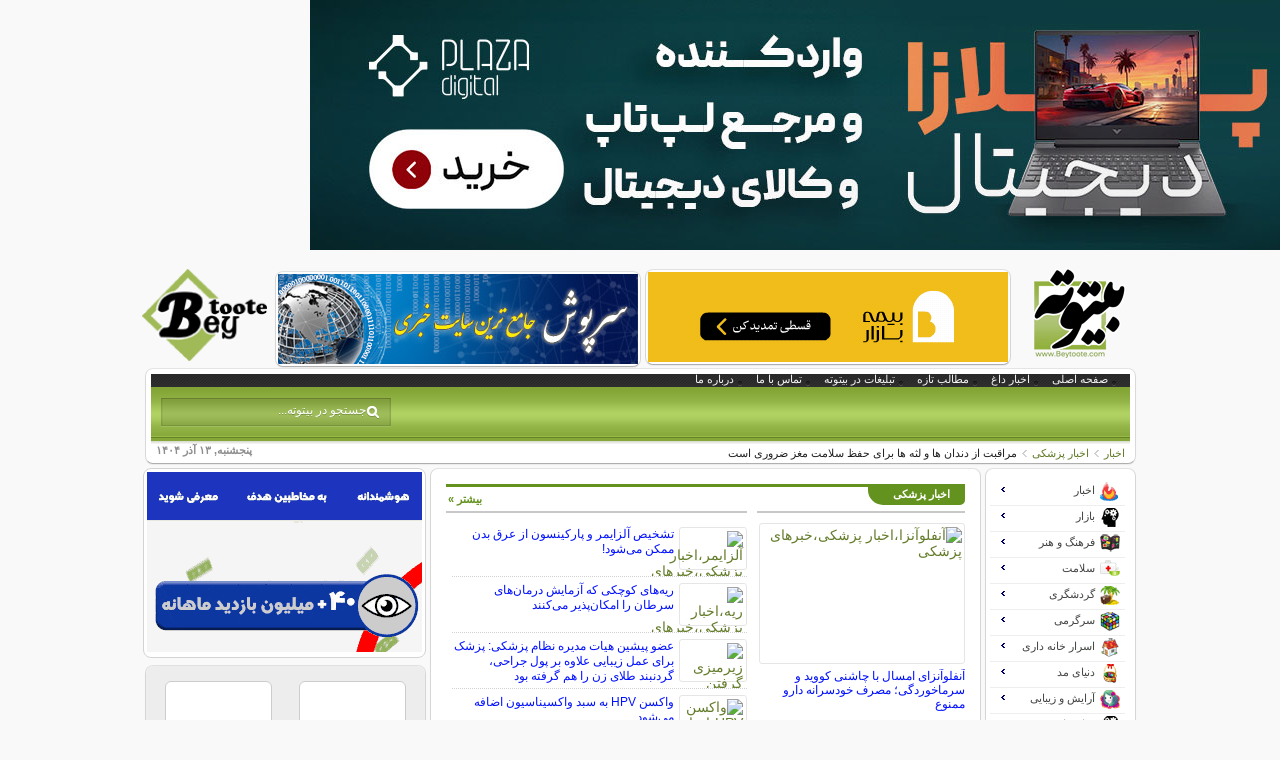

--- FILE ---
content_type: text/html; charset=utf-8
request_url: https://www.beytoote.com/news/medical-news/tanews12209.html
body_size: 26631
content:
<!DOCTYPE HTML><html dir="rtl" lang="fa" ><head>
	<meta http-equiv="Content-Type" content="text/html; charset=utf-8">
	<meta name="viewport" content="width=device-width, initial-scale=1.0">
	<link rel="shortcut icon" href="/favicon.ico" >
		<link rel="apple-touch-icon" href="/apple-icon-60x60.png" >
		<link rel="apple-touch-icon" href="/apple-touch-icon-120x120.png" >
		<link rel="apple-touch-icon-precomposed" href="/apple-touch-icon-120x120-precomposed.png" >
	<meta http-equiv="X-UA-Compatible" content="IE=edge">
  <base href="https://www.beytoote.com/news/medical-news/tanews12209.html" >
  <meta name="keywords" content="جدیدترین اخبار پزشکی,مشاوره پزشکی,دانستنیهای پزشکی,اخبار پزشکی جدید,آخرین اخبار پزشکی,اخبار پزشکی روز دنیا,جدیدترین اخبار سلامت,مقالات پزشکی,تازه های علم پزشکی,جدیدترین یافته های پزشکی,پزشکی,سلامت,بهداشت,اخبار پزشکی,اخبار سلامت,وزارت بهداشت,اخبار سلامت و پزشکی,خبرهای پزشکی,اطلاعات پزشکی,بیمه,خبرهای سلامت,اخبار پزشکی ایران و جهان,بیماری,تجهیزات پزشکی,خبر علمی و پزشکی,درمان بیماری,اخبار سلامت و بهداشت,تازه های پزشکی و سلامت,بیمه درمانی,سازمان غذا و دارو" >
  <meta name="description" content="پزشکی،سلامت،بهداشت،اخبار پزشکی،اخبار سلامت,وزارت بهداشت،اخبار سلامت و پزشکی،خبرهای پزشکی،اطلاعات پزشکی,جدیدترین اخبار پزشکی،مشاوره پزشکی،بیمه,خبرهای سلامت,اخبار پزشکی ایران و جهان،بیماری،تجهیزات پزشکی,خبر علمی و پزشکی،درمان بیماری،اخبار سلامت و بهداشت،تازه های پزشکی و سلامت،بیمه درمانی,سازمان غذا و دارو،دانستنیهای پزشکی،اخبار پزشکی جدید،آخرین اخبار پزشکی,اخبار پزشکی روز دنیا،جدیدترین اخبار سلامت،مقالات پزشکی،تازه های علم پزشکی،جدیدترین یافته های پزشکی" >
  <title> مراقبت از دندان ها و لثه ها برای حفظ سلامت مغز ضروری است</title>
  <link rel="stylesheet" href="/cache/template/gzip.php?widgetkit-746bfd6e-df81489e.css" type="text/css" >
  <link rel="stylesheet" href="/modules/mod_raxo_allmode/tmpl/allmode-portal/allmode-portal5.css" type="text/css" >
  <script src="/cache/template/gzip.php?jquery-be9eeee1.js"></script>
  <script src="/cache/template/gzip.php?widgetkit-b9042dfe-5053426d.js"></script>
  <script src="/modules/mod_raxo_allmode/tmpl/allmode-portal/allmode-portal2.js"></script>


<link rel="stylesheet" href="/cache/template/gzip.php?template-b2622b33.css" />
<script src="/cache/template/gzip.php?template-383134d5.js"></script>
	
<link rel="canonical" href="https://www.beytoote.com/news/medical-news/tanews12209.html" ><link rel="alternate" media="only screen and (max-width: 640px)" href="https://www.beytoote.com/news/medical-news/tanews12209.html?m=1" ><script>(function(w,d,s,l,i){w[l]=w[l]||[];w[l].push({'gtm.start':
new Date().getTime(),event:'gtm.js'});var f=d.getElementsByTagName(s)[0],
j=d.createElement(s),dl=l!='dataLayer'?'&l='+l:'';j.async=true;j.src=
'https://www.googletagmanager.com/gtm.js?id='+i+dl;f.parentNode.insertBefore(j,f);
})(window,document,'script','dataLayer','GTM-TN9CHL');</script><link rel="preload" href="/templates/bey/fonts/ttgm.woff2" as="font" type="font/woff2" crossorigin>
</head><body id="page" class="page sidebar-a-left sidebar-b-right isblog  wrapper-default" data-config='{"twitter":0,"plusone":0,"facebook":0}'><noscript><iframe src="https://www.googletagmanager.com/ns.html?id=GTM-TN9CHL" height="0" width="0" style="display:none;visibility:hidden"></iframe></noscript><div id="page-bg"><div><div id="absolute">
<script>// <![CDATA[
var giftofspeed = document.createElement("link");
	giftofspeed.rel = "stylesheet";
	giftofspeed.href = "https://www.beytoote.com/html_ads/ads_css/bil_top_pc.css?v=1.1";
	giftofspeed.type = "text/css";
	var godefer = document.getElementsByTagName("link")[0];
	godefer.parentNode.insertBefore(giftofspeed, godefer);
	
	var ads_href = 'https://plazadigital.ir/product-category/laptop/?utm_source=beytooteh&utm_medium=ad-banner&utm_campaign=searchlaptop';
	var ads_title = 'پلازا دیجیتال';
	var ads_src = 'https://storage.beytoote.com/images/adsbeytoote/plaza177-pc.jpg';
	var ads_img_title = 'پلازا دیجیتال';
	var ads_img_alt = 'پلازا دیجیتال';
	var ads_id_click = 'plaza1-pc-top-new';
	
	var this_bil_pc_content = '<div class="count countclick pc_top_bil plaza1-pc-top-65881" id="'+ads_id_click+'"><a href="'+ads_href+'" title="'+ads_title+'" rel="nofollow sponsored" class="ham-65881" target="_blank"><img width="970" height="250" title="'+ads_img_title+'" alt="'+ads_img_alt+'" src="'+ads_src+'" /></a></div>';
	jQuery('<div id="bil_fix_top_pc">'+this_bil_pc_content+'</div>').prependTo( "body" );
// ]]></script>



 


 



 


 

</div><div class="wrapper grid-block"><header id="header"><div id="headerbar" class="grid-block"><div><a class="logoR" href="/"></a><div style="float:right;"><div class="module   deepest">

			
 

<div  class="count countclick mod-box pc-t-p" id="245789">
      <a title="بیمه شخص ثالث اقساطی" href="https://www.beytoote.com/counter/click.php?id=18786" rel="nofollow sponsored"  target="_blank" class="67379 ham-67379">
      <img width="360" height="90" title="بیمه شخص ثالث اقساطی" alt="بیمه شخص ثالث اقساطی" src="https://storage.beytoote.com/images/adsbeytoote/img/245789-30138-pc-30138.gif" /></a></div> <div class="mod-box countclick pc-t-p">
                    <a title="سرپوش سایت خبری شامل اخبار،اخبار روز ایران و جهان،اخبار سیاسی اجتماعی،اخبار اقتصادی،خبر ورزشی،اخبار حوادث،اخبار فرهنگی" href="https://www.sarpoosh.com/" rel="nofollow" target="_blank">
                    <img width="360" height="90" title="سرپوش سایت خبری شامل اخبار،اخبار روز ایران و جهان،اخبار سیاسی اجتماعی،اخبار اقتصادی،خبر ورزشی،اخبار حوادث،اخبار فرهنگی" alt="سایت خبری سرپوش"
                    src="https://storage.beytoote.com/images/adsbeytoote/default/t2.jpg" /></a></div>
 

		
</div></div></div><div class="logoL"><div class="module   deepest">

			
<div style="float: left; margin-right: -15px;"><a target="_blank" title="بیتوته" href="/"> <img style="height: 92px; margin-left: -5px;" alt="بیتوته" src="/images/events/default/green.png" /> </a></div>
		
</div></div></div><div id="menublock" class="grid-block"><div id="toolbar" class="grid-block"><div class="float-left"><div class="module   deepest">

			<ul class="menu menu-line">
<li class="level1 item108"><a href="/" target="_blank" class="level1"><span>صفحه اصلی</span></a></li><li class="level1 item587"><a href="/hotnews.html" target="_blank" class="level1"><span>اخبار داغ</span></a></li><li class="level1 item588"><a href="/newcontent.html" target="_blank" class="level1"><span>مطالب تازه</span></a></li><li class="level1 item634"><a href="/ads/advertising.php" target="_blank" title="تبلیغات" class="level1"><span>تبلیغات در بیتوته</span></a></li><li class="level1 item110"><a href="/proffer.html" target="_blank" class="level1"><span>تماس با ما</span></a></li><li class="level1 item585"><a href="/about-us.html" target="_blank" class="level1"><span>درباره ما</span></a></li></ul>		
</div></div></div><div id="menubar" class="grid-block"><div id="menu"><div class="module   deepest">

			
 


 

		
</div></div><div id="search">
<form style="width:180px" action="https://www.google.com/search" id="searchbox" method="get" target="_blank"><input type="hidden" value="beytoote.com/" name="domains" ><input type="hidden" value="UTF-8" name="oe" ><input type="hidden" value="UTF-8" name="ie" ><input type="hidden" value="fa" name="hl" ><input type="hidden" value="beytoote.com" name="sitesearch" ><input id="query" type="text" size="31" value="جستجو در بیتوته..." onfocus="if (this.value == 'جستجو در بیتوته...') {this.value = '';}" onblur="if (this.value == '') {this.value = 'جستجو در بیتوته...';}" name="q" ></form>

</div></div><div id="subbar" class="grid-block"><span>پنجشنبه, ۱۳ آذر ۱۴۰۴</span><div class="breadcrumbs"><a href="/news/">اخبار</a><a href="/news/medical-news/">اخبار پزشکی</a><strong> مراقبت از دندان ها و لثه ها برای حفظ سلامت مغز ضروری است</strong></div></div></div></header><div id="main" class="grid-block"><div id="maininner" class="grid-box"><section id="innertop" class="grid-block"><div class="grid-box width100 grid-v"><div class="module mod-box portal_color6  topmoddesk deepest">

			<div class="allmode_box allmode-portal portal_color6  topmoddesk"><h3 class="allmode_name"><a target="_blank" href="/news/medical-news/"><span>اخبار پزشکی</span></a></h3><div class="allmode_topbox"><div class="allmode_img"><a target="_blank" href="/news/medical-news/mbnews220875.html"><img src="/modules/mod_raxo_allmode/tools/tb.php?src=/images/stories/news/1404/09/14040912-98ba753.jpg&amp;w=200&amp;h=133&amp;zc=1" width="200" height="133" title="آنفلوآنزای امسال با چاشنی کووید و سرماخوردگی؛ مصرف خودسرانه دارو ممنوع" alt="آنفلوآنزا،اخبار پزشکی،خبرهای پزشکی" /></a></div><div class="allmode_topitem"><h3 class="allmode_title"><a target="_blank" href="/news/medical-news/mbnews220875.html">آنفلوآنزای امسال با چاشنی کووید و سرماخوردگی؛ مصرف خودسرانه دارو ممنوع</a></h3><div class="allmode_text">متخصص بیماری‌های عفونی بیمارستان شهید بهشتی یاسوج، با تاکید بر آغاز فصل اپیدمی آنفلوانزا در پاییز، از گردش سویه‌های جدیدی&hellip;</div></div><div class="allmode_clear"></div></div><div id="allmode840610" class="allmode_itemsbox"><ul class="allmode_items"><li class="allmode_item"><div class="allmode_img"><a target="_blank" href="/news/medical-news/mbnews220849.html"><img src="/modules/mod_raxo_allmode/tools/tb.php?src=/images/stories/news/1404/09/14040912-98ba713.jpg&amp;w=60&amp;h=35&amp;zc=1" width="60" height="35" title="تشخیص آلزایمر و پارکینسون از عرق بدن ممکن می‌شود!" alt="آلزایمر،اخبار پزشکی،خبرهای پزشکی" /></a></div><div class="allmode_right" ><h4 class="allmode_title"><a target="_blank" href="/news/medical-news/mbnews220849.html">تشخیص آلزایمر و پارکینسون از عرق بدن ممکن می‌شود!</a></h4></div></li><li class="allmode_item"><div class="allmode_img"><a target="_blank" href="/news/medical-news/mbnews220781.html"><img src="/modules/mod_raxo_allmode/tools/tb.php?src=/images/stories/news/1404/09/14040911-98ba615.jpg&amp;w=60&amp;h=35&amp;zc=1" width="60" height="35" title="ریه‌های کوچکی که آزمایش درمان‌های سرطان را امکان‌پذیر می‌کنند" alt="ریه،اخبار پزشکی،خبرهای پزشکی" /></a></div><div class="allmode_right" ><h4 class="allmode_title"><a target="_blank" href="/news/medical-news/mbnews220781.html">ریه‌های کوچکی که آزمایش درمان‌های سرطان را امکان‌پذیر می‌کنند</a></h4></div></li><li class="allmode_item"><div class="allmode_img"><a target="_blank" href="/news/medical-news/mbnews220780.html"><img src="/modules/mod_raxo_allmode/tools/tb.php?src=/images/stories/news/1404/09/14040911-98ba614.jpg&amp;w=60&amp;h=35&amp;zc=1" width="60" height="35" title="عضو پیشین هیات مدیره نظام پزشکی: پزشک برای عمل زیبایی علاوه بر پول جراحی، گردنبند طلای زن را هم گرفته بود" alt="زیرمیزی گرفتن پزشکان،اخبار پزشکی،خبرهای پزشکی" /></a></div><div class="allmode_right" ><h4 class="allmode_title"><a target="_blank" href="/news/medical-news/mbnews220780.html">عضو پیشین هیات مدیره نظام پزشکی: پزشک برای عمل زیبایی علاوه بر پول جراحی، گردنبند طلای زن را هم گرفته بود</a></h4></div></li><li class="allmode_item"><div class="allmode_img"><a target="_blank" href="/news/medical-news/mbnews220749.html"><img src="/modules/mod_raxo_allmode/tools/tb.php?src=/images/stories/news/1404/09/14040910-98ba557.jpg&amp;w=60&amp;h=35&amp;zc=1" width="60" height="35" title="واکسن HPV به سبد واکسیناسیون اضافه می‌شود" alt="واکسن HPV،اخبار پزشکی،خبرهای پزشکی" /></a></div><div class="allmode_right" ><h4 class="allmode_title"><a target="_blank" href="/news/medical-news/mbnews220749.html">واکسن HPV به سبد واکسیناسیون اضافه می‌شود</a></h4></div></li><li class="allmode_item"><div class="allmode_img"><a target="_blank" href="/news/medical-news/mbnews220740.html"><img src="/modules/mod_raxo_allmode/tools/tb.php?src=/images/stories/news/1404/09/14040910-98ba548.jpg&amp;w=60&amp;h=35&amp;zc=1" width="60" height="35" title="فوت ۳۵۷ تهرانی در یک هفته بر اثر آلودگی هوا" alt="آلودگی هوا،اخبار پزشکی،خبرهای پزشکی" /></a></div><div class="allmode_right" ><h4 class="allmode_title"><a target="_blank" href="/news/medical-news/mbnews220740.html">فوت ۳۵۷ تهرانی در یک هفته بر اثر آلودگی هوا</a></h4></div></li></ul></div><script>jQuery.noConflict();jQuery(document).ready(function($){$('#allmode840610').pajinate({items_per_page : 96,nav_label_prev : 'قبلی',	nav_label_next : 'بعدی'});});</script><div class="allmode_showall"><a target="_blank" href="/news/medical-news/">بیشتر  »</a></div></div>		
</div></div><div class="grid-box width100 grid-v"><div class="module   deepest">

			
 

<div  class="count countclick  m-banner-r mod-box pc-m1-p" id="245828">
      <a title="  املاک و تجهیزات ساختمانی,سایر موارد" href="https://sanati118.ir/" rel="nofollow sponsored"  target="_blank" class="67357 ham-67357">
      <img width="540" height="70" title="  املاک و تجهیزات ساختمانی,سایر موارد" alt="  املاک و تجهیزات ساختمانی,سایر موارد" src="https://storage.beytoote.com/images/adsbeytoote/img/245828-29925-pc-29925.gif" /></a></div><script>jQuery(document).ready(function(){var p_num=Math.ceil(0.5*(jQuery("article.item-page").children('p').length));
          jQuery("article.item-page").children("p:eq("+p_num+")").append('<div class="count countclick changeplace50" dir="rtl" id="246003" style="margin-right: -16px;"><a title="فروشگاه اینترنتی اکو خرید" href="https://ecokharid.ir/" rel="nofollow sponsored" target="_blank" class="67276 ham-67276"><img width="540" height="70" title="فروشگاه اینترنتی اکو خرید" alt="فروشگاه اینترنتی اکو خرید" src="https://storage.beytoote.com/images/adsbeytoote/img/246003-30223-pc-30223.gif" /></a></div>');});</script><div  class="count countclick  m-banner-r mod-box pc-m1-p" id="243848">
      <a title="تبلیغات در بیتوته" href="https://www.beytoote.com/ads/banner-ads.php" rel="nofollow sponsored"  target="_blank" class="65453 ham-65453">
      <img width="540" height="70" title="تبلیغات در بیتوته" alt="تبلیغات در بیتوته" src="https://storage.beytoote.com/images/adsbeytoote/img/243848-28428-pc-28428.gif" /></a></div>
 

 


 

		
</div></div></section><div id="content" class="grid-block">
<div id="system-message-container">
</div>
<article class="item-page">

	<h1>
			<a href="/news/medical-news/tanews12209.html">
		 مراقبت از دندان ها و لثه ها برای حفظ سلامت مغز ضروری است</a>
		</h1>





	<dl class="article-info">
        <dt></dt>
	<dd class="category-name">
	
			مجموعه: <a href="/news/medical-news/">اخبار پزشکی</a>		</dd>
	<dd class="published">
	تاریخ انتشار :  یکشنبه, 16 بهمن 1401 08:41	</dd>
	</dl>
<div class="logoContent"></div>
<br><br>




<div class="imgarticle"><img style="max-width: 450px;" title=" دندان ها و لثه ها ،اخبار پزشکی  ،خبرهای پزشکی " src="/images/stories/news/1401/11/11-108t2066.jpg" alt="دندان ها و لثه ها,اخبار پزشکی ,خبرهای پزشکی" /></div>
<div class="box-note mkn-box-note-n">محققان می گویند مراقبت خوب از دندان ها از طریق مسواک زدن، نخ دندان کشیدن، و معاینات منظم دندانپزشکی علاوه بر حفظ بهداشت دهان و دندان، برای سلامت مغز نیز حیاتی است.&nbsp;</div>
<p>به گزارش مهر به نقل از مدیسن نت، در حالی که از قبل مشخص شده بود که سلامت ضعیف دندان می‌تواند خطر سکته مغزی و بیماری قلبی را افزایش دهد، یک مطالعه جدید نشان می‌دهد بزرگسالانی که از نظر ژنتیکی مستعد پوسیدگی، دندان مصنوعی و از دست دادن دندان هستند نیز احتمالاً با علائم کاهش سلامت مغز روبرو هستند.</p>
<p>&nbsp;</p>
<p>این کاهش سلامت مغز می‌تواند بر حافظه و توانایی تفکر در زندگی تأثیر بگذارد.</p>
<p>&nbsp;</p>
<p>محققان دانشگاه ییل آمریکا، ارتباط بالقوه بین سلامت دهان و سلامت مغز را با استفاده از داده‌های Biobank انگلستان تجزیه و تحلیل کردند. این مطالعه شامل ۴۰۰۰۰ بزرگسال بدون سابقه سکته مغزی بود که بین سال‌های ۲۰۱۴ تا ۲۰۲۱ مورد ارزیابی قرار گرفتند.</p>
<p>&nbsp;</p>
<p>هر شرکت کننده از نظر ۱۰۵ نوع ژنتیکی که می‌تواند فرد را مستعد مشکلات دندانی کند غربالگری شد. محققان همچنین تصاویر MRI از مغز شرکت کنندگان را بررسی کردند و آنها را از لحاظ آسیب در ماده سفید، میزان ماده سفید و آسیب ریزساختاری اسکن کردند.</p>
<p>&nbsp;</p>
<p>محققان خاطرنشان کردند که آسیب ماده سفید مغز می‌تواند حافظه، تعادل و تحرک را مختل کند. آسیب ریزساختاری با تغییراتی در ساختار ظریف مغز ظاهر می‌شود.</p>
<p>&nbsp;</p>
<p>این مطالعه نشان داد افرادی که پوسیدگی دندان، دندان‌های از دست رفته و پروتزهای مصنوعی دارند، میزان ماده سفید مغزشان، ۲۴ درصد افزایش یافته بود.</p>
<p>&nbsp;</p>
<p>آنها همچنین ۴۳ درصد تغییر در امتیاز آسیب ریزساختاری قابل مشاهده در MRI خود داشتند.</p>
<p>&nbsp;</p>
<p>به گفته محققان، افزایش ماده سفید معمولاً در طی دهه‌ها بی‌صدا انباشته می‌شود و به شدت با خطر سکته مغزی و خطر زوال عقل در آینده مرتبط است.</p>
<p>&nbsp;</p>
<p>در مورد ارتباط بین سلامت دهان و مغز، این امکان وجود دارد که سلامت نامناسب دهان باعث ایجاد التهاب با درجه پایین در بدن شود که سپس پوشش رگ‌های خونی را تحت تأثیر قرار دهد. این روند ممکن است منجر به تجمع پلاک کلسترول یا لخته‌های کوچک خونی شود.</p>
<p>&nbsp;</p>
<p>&nbsp;</p>
<p>&nbsp;</p>
	
</article><div>

<div id="text_place"></div>


</div></div>    <section id="innerbottom" class="grid-block">
        <div class="grid-box width100 grid-v"><div class="module mod-box  deepest">

			
<div class="pcfadv4" id="pcfadv4-f">
    <ul>
    </ul>
</div>
		
</div></div><div class="grid-box width100 grid-v"><div class="module mod-box tgm-other portal_color6 deepest">

					
</div></div><div class="grid-box width100 grid-v"><div class="module   deepest">

			

		
</div></div><div class="grid-box width100 grid-v"><div class="module mod-box  deepest">

			
<div>
<ul id="not_complete_pc">
                            <li class="countclick countfree"  id="245837" >
                                <a target="_blank"  rel="nofollow sponsored"  href="https://www.beytoote.com/counter/click.php?id=18786" class="imp-67469 ham-67380">
                                    <img  src="https://storage.beytoote.com/images/adsbeytoote/img/245837-30150-f-30150.jpg" alt="بیمه شخص ثالث اقساطی" title="بیمه شخص ثالث اقساطی" width="125" height="90" />
                                    <p>ارزانترین قیمت بیمه شخص ثالث+امکان مقایسه بیمه ها</p>
                                </a>
                            </li>
                            <li class="countclick countfree"  id="245757" >
                                <a target="_blank"  rel="nofollow sponsored"  href="https://safaryaar.com/tour/istanbul" class="imp-67457 ham-67442">
                                    <img  src="https://storage.beytoote.com/images/adsbeytoote/img/245757-29755-f-29755.jpg" alt="بیتوته" title="بیتوته" width="125" height="90" />
                                    <p>چرا تو این فصل همه میرن استانبول؟رزرو تور با اقساط یکساله</p>
                                </a>
                            </li>
                            <li class="countclick countfree"  id="245893" >
                                <a target="_blank"  rel="nofollow sponsored"  href="https://hairacademy.ir/" class="imp-67504 ham-67481">
                                    <img  src="https://storage.beytoote.com/images/adsbeytoote/img/245893-29948-f-29948.jpg" alt="آموزشگاه آرایشگری مردانه سرای نمونه" title="آموزشگاه آرایشگری مردانه سرای نمونه" width="125" height="90" />
                                    <p>با یادگیری آرایشگری مردانه زندگیت رو عوض کن◀ درآمد بالا</p>
                                </a>
                            </li>
                            <li class="countclick countfree"  id="245654" >
                                <a target="_blank"  rel="nofollow sponsored"  href="https://www.beytoote.com/ads/banner-ads.php" class="imp-66559 ham-65459">
                                    <img  src="https://storage.beytoote.com/images/adsbeytoote/img/245654-29704-f-29704.jpg" alt="بیتوته" title="بیتوته" width="125" height="90" />
                                    <p>کسب و کار شما در بیتوته اینگونه دیده میشود !</p>
                                </a>
                            </li>
                            <li class="countclick countfree"  id="246001" >
                                <a target="_blank"  rel="nofollow sponsored"  href="https://www.trip.ir/" class="imp-67411 ham-67405">
                                    <img  src="https://storage.beytoote.com/images/adsbeytoote/img/246001-30000-f-30000.jpg" alt="بیتوته" title="بیتوته" width="125" height="90" />
                                    <p>ارزانترین قیمت بلیط داخلی و خارجی ◀</p>
                                </a>
                            </li>
                            <li class="countclick countfree"  id="245011" >
                                <a target="_blank" rel="follow"  href="https://respina24.ir/flight" class="imp-67090 ham-67067">
                                    <img  src="https://storage.beytoote.com/images/adsbeytoote/img/245011-29807-f-29807.jpg" alt="بلیط هواپیما" title="بلیط هواپیما" width="125" height="90" />
                                    <p>دلت سفر میخواد؟ سفر با هزینه کم هم میشه!</p>
                                </a>
                            </li>
                            <li class="countclick countfree"  id="246005" >
                                <a target="_blank"  rel="nofollow sponsored"  href="https://ecokharid.ir/" class="imp-67361 ham-67276">
                                    <img  src="https://storage.beytoote.com/images/adsbeytoote/img/246005-30086-f-30086.jpg" alt="فروشگاه اینترنتی اکو خرید" title="فروشگاه اینترنتی اکو خرید" width="125" height="90" />
                                    <p>انواع اکسسوری و ساعت مچی و عینک آفتابی مناسب هدیه◀</p>
                                </a>
                            </li>
                            <li class="countclick countfree"  id="245983" >
                                <a target="_blank"  rel="nofollow sponsored"  href="https://farazlawyers.com/%d8%b7%d9%84%d8%a7%d9%82-%d8%aa%d9%88%d8%a7%d9%81%d9%82%db%8c/" class="imp-67453 ham-67452">
                                    <img  src="https://storage.beytoote.com/images/adsbeytoote/img/245983-30225-f-30225.jpg" alt="طلاق توافقی" title="طلاق توافقی" width="125" height="90" />
                                    <p>وقتی ادامه دادن ممکن نیست◀مشاوره با وکیل طلاق توافقی</p>
                                </a>
                            </li>
                            <li class="countclick countfree"  id="245806" >
                                <a target="_blank"  rel="nofollow sponsored"  href="https://www.beytoote.com/counter/click.php?id=18786" class="imp-67473 ham-67381">
                                    <img  src="https://storage.beytoote.com/images/adsbeytoote/img/245806-30146-f-30146.jpg" alt="بیمه شخص ثالث اقساطی" title="بیمه شخص ثالث اقساطی" width="125" height="90" />
                                    <p>ارزانترین قیمت بیمه ثالث+اقساطی+مقایسه بیمه ها</p>
                                </a>
                            </li>
                            <li class="countclick countfree"  id="245913" >
                                <a target="_blank"  rel="nofollow sponsored"  href="https://isarclinic.com/?utm_source=beyt&utm_medium=beyt&utm_campaign=isarclinicbeyt" class="imp-67508 ham-67488">
                                    <img  src="https://storage.beytoote.com/images/adsbeytoote/img/245913-29766-f-29766.jpeg" alt="بیتوته" title="بیتوته" width="125" height="90" />
                                    <p>ایمپلنت اقساطی با ضمانت مادام‌العمر+ 25% تخفیف ویژه</p>
                                </a>
                            </li>
                            <li class="countclick countfree"  id="245815" >
                                <a target="_blank"  rel="nofollow sponsored"  href="https://www.beytoote.com/counter/click.php?id=18786" class="imp-67479 ham-67390">
                                    <img  src="https://storage.beytoote.com/images/adsbeytoote/img/245815-30140-f-30140.jpg" alt="بیمه شخص ثالث اقساطی" title="بیمه شخص ثالث اقساطی" width="125" height="90" />
                                    <p>چرا باید بیمه نامه آنلاین بخریم؟</p>
                                </a>
                            </li>
                            <li class="countclick countfree"  id="245010" >
                                <a target="_blank" rel="follow"  href="https://respina24.ir/flight" class="imp-67089 ham-67067">
                                    <img  src="https://storage.beytoote.com/images/adsbeytoote/img/245010-29710-f-29710.jpg" alt="بلیط هواپیما" title="بلیط هواپیما" width="125" height="90" />
                                    <p>جای تو در حرم امام رضا خالیه، همین حالا سفر رو قطعی کن!</p>
                                </a>
                            </li>
                            <li class="countclick countfree"  id="245689" >
                                <a target="_blank"  rel="nofollow sponsored"  href="https://afarinneshbeauty.com/hair-transplant/" class="imp-67421 ham-67398">
                                    <img  src="https://storage.beytoote.com/images/adsbeytoote/img/245689-30010-f-30010.jpg" alt="بیتوته" title="بیتوته" width="125" height="90" />
                                    <p>کاشت مو طبیعی با تراکم بالا در کلینیک آفرینش</p>
                                </a>
                            </li>
                            <li class="countclick countfree"  id="245687" >
                                <a target="_blank"  rel="nofollow sponsored"  href="https://eynakchi.com/" class="imp-67419 ham-67414">
                                    <img  src="https://storage.beytoote.com/images/adsbeytoote/img/245687-30107-f-30107.gif" alt="مد و پوشاک,عینک آفتابی ، عینک طبی" title="مد و پوشاک,عینک آفتابی ، عینک طبی" width="125" height="90" />
                                    <p>جدیدترین مدل های عینک آفتابی مناسب پائیز و زمستان رسید◀</p>
                                </a>
                            </li>
                            <li class="countclick countfree"  id="245836" >
                                <a target="_blank"  rel="nofollow sponsored"  href="https://www.beytoote.com/counter/click.php?id=18786" class="imp-67468 ham-67380">
                                    <img  src="https://storage.beytoote.com/images/adsbeytoote/img/245836-30149-f-30149.jpg" alt="بیمه شخص ثالث اقساطی" title="بیمه شخص ثالث اقساطی" width="125" height="90" />
                                    <p>بیمه شخص ثالث قسطی ویژه تمام افراد◀فرصت محدود</p>
                                </a>
                            </li>
                            <li class="countclick countfree"  id="243591" >
                                <a target="_blank"  rel="nofollow sponsored"  href="https://dsmn.ir/EAlYD2" class="imp-66513 ham-66511">
                                    <img  src="https://storage.beytoote.com/images/adsbeytoote/img/243591-29605-f-29605.jpg" alt=" خانه و آشپز خانه ,مواد شوینده و پاک کننده" title=" خانه و آشپز خانه ,مواد شوینده و پاک کننده" width="125" height="90" />
                                    <p>به صرفه ترین شوینده های بازار◀غلیظ و با صرفه</p>
                                </a>
                            </li>
                            <li class="countclick countfree"  id="246036" >
                                <a target="_blank" rel="follow"  href="https://dubai-discount.com/" class="imp-66996 ham-66984">
                                    <img  src="https://storage.beytoote.com/images/adsbeytoote/img/246036-29672-f-29672.jpg" alt="سفر و گردش,آژانس مسافرتی ، تور ها و جاذبه های گردشگری" title="سفر و گردش,آژانس مسافرتی ، تور ها و جاذبه های گردشگری" width="125" height="90" />
                                    <p>میخوای بری دبی؟ اینجا تفریحات دبی رو با 50% تخفیف بگیر</p>
                                </a>
                            </li>
                            <li class="countclick countfree"  id="245910" >
                                <a target="_blank"  rel="nofollow sponsored"  href="https://isarclinic.com/%D8%AA%D8%AE%D9%81%DB%8C%D9%81-%D8%A7%D8%B1%D8%AA%D9%88%D8%AF%D9%86%D8%B3%DB%8C-%D8%AA%D8%AE%D8%B5%D8%B5%DB%8C/" class="imp-67505 ham-67485">
                                    <img  src="https://storage.beytoote.com/images/adsbeytoote/img/245910-29768-f-29768.jpeg" alt="بیتوته" title="بیتوته" width="125" height="90" />
                                    <p>۵۰٪ تخفیف ارتودنسی دندان اقساطی بدون چک یا سفته!</p>
                                </a>
                            </li>
                            <li class="countclick countfree"  id="245664" >
                                <a target="_blank"  rel="nofollow sponsored"  href="https://safartop.com/flight?utm_source=beytoote&utm_medium=banner&utm_campaign=flight-banner" class="imp-67410 ham-67409">
                                    <img  src="https://storage.beytoote.com/images/adsbeytoote/img/245664-30098-f-30098.jpg" alt="سفر و گردش,آژانس مسافرتی ، تور ها و جاذبه های گردشگری" title="سفر و گردش,آژانس مسافرتی ، تور ها و جاذبه های گردشگری" width="125" height="90" />
                                    <p>کمترین نرخ بلیط داخلی و خارجی*پرواز قطار اتوبوس</p>
                                </a>
                            </li>
                            <li class="countclick countfree"  id="245935" >
                                <a target="_blank"  rel="nofollow sponsored"  href="https://www.gol.gift/" class="imp-67520 ham-67519">
                                    <img  src="https://storage.beytoote.com/images/adsbeytoote/img/245935-30221-f-30221.jpg" alt="فروش اینترنتی گل" title="فروش اینترنتی گل" width="125" height="90" />
                                    <p>یک هدیه و سوپرایز که هیچوقت فراموش نمیشه!</p>
                                </a>
                            </li>
                            <li class="countclick countfree"  id="245818" >
                                <a target="_blank"  rel="nofollow sponsored"  href="https://www.beytoote.com/counter/click.php?id=18786" class="imp-67471 ham-67382">
                                    <img  src="https://storage.beytoote.com/images/adsbeytoote/img/245818-30151-f-30151.jpg" alt="بیمه شخص ثالث اقساطی" title="بیمه شخص ثالث اقساطی" width="125" height="90" />
                                    <p>استعلام قیمت بیمه ثالث*رایگان و بدون ثبت پلاک</p>
                                </a>
                            </li>
                            <li class="countclick countfree"  id="244621" >
                                <a target="_blank"  rel="nofollow sponsored"  href="https://sepex.net/" class="imp-66924 ham-66923">
                                    <img  src="https://storage.beytoote.com/images/adsbeytoote/img/244621-29868-f-29868.jpg" alt=" خودرو ، حمل و نقل و ترافیک,سایر موارد" title=" خودرو ، حمل و نقل و ترافیک,سایر موارد" width="125" height="90" />
                                    <p>ارسال بار به سراسر دنیا در کمترین زمان ممکن </p>
                                </a>
                            </li>
                            <li class="countclick countfree"  id="245187" >
                                <a target="_blank"  rel="nofollow sponsored"  href="https://youtopin.com/visa/spain-visa/spain-residence-visa" class="imp-67190 ham-67187">
                                    <img  src="https://storage.beytoote.com/images/adsbeytoote/img/245187-29983-f-29983.jpg" alt="دریافت اقامت اسپانیا" title="دریافت اقامت اسپانیا" width="125" height="90" />
                                    <p>قصد مهاجرت داری؟ چرا اسپانیا نه؟ +مشاوره رایگان</p>
                                </a>
                            </li>
                            <li class="countclick countfree"  id="245550" >
                                <a target="_blank" rel="follow"  href="https://fullito.com/shop/" class="imp-66607 ham-66596">
                                    <img  src="https://storage.beytoote.com/images/adsbeytoote/img/245550-30028-f-30028.jpg" alt="کنکور,کلاس کنکور,جزوه کنکور" title="آموزش علمی و کنکور" width="125" height="90" />
                                    <p>اینجا سال کنکور برای همه راحت ترین ساله!</p>
                                </a>
                            </li>
                            <li class="countclick countfree"  id="245549" >
                                <a target="_blank" rel="follow"  href="https://fullito.com/shop/" class="imp-66606 ham-66596">
                                    <img  src="https://storage.beytoote.com/images/adsbeytoote/img/245549-29737-f-29737.jpg" alt="کنکور,کلاس کنکور,جزوه کنکور" title="آموزش علمی و کنکور" width="125" height="90" />
                                    <p>نشین نگاه کن! برای کنکور سال دیگه زودتر کلیک کن!</p>
                                </a>
                            </li>
</ul>
</div>
<div class="pcfadv8">
    <div class="adv8ttl">
        <p> کالا ها و خدمات منتخب <i class="arrow right"></i></p>
    </div>
    <ul></ul>
</div>

		
</div></div><div class="grid-box width100 grid-v"><div class="module mod-box portal_color1_50 tgm-recent tazeh-down-desk deepest">

		<h3 class="module-title"><span class="title"><span class="color">تازه</span> ترین خبرها</span><span class="subtitle">(روزنامه، سیاست و جامعه، حوادث، اقتصادی، ورزشی، دانشگاه و...)</span></h3>	<div class="allmode_box allmode-portal portal_color1_50 tgm-recent tazeh-down-desk"><h3 class="allmode_name"><span>سایر خبرهای داغ</span></h3><div id="allmode471" class="allmode_itemsbox"><ul class="allmode_items"><li class="allmode_item"><div class="allmode_img"><a target="_blank" href="/news/economy-news/mbnews220844.html"><img src="/modules/mod_raxo_allmode/tools/tb.php?src=/images/stories/news/1404/09/14040912-98ba709.jpg&amp;w=50&amp;h=30&amp;zc=1" width="50" height="30" title="روزنامه هم میهن: باید به سیاست خارجی عقلانی بازگردیم تا معیشت مردم قربانی نشود" alt="تورم در ایران،اخبار اقتصادی،خبرهای اقتصادی" /></a></div><div class="allmode_right" ><h4 class="allmode_title"><a target="_blank" href="/news/economy-news/mbnews220844.html">روزنامه هم میهن: باید به سیاست خارجی عقلانی بازگردیم تا معیشت مردم قربانی نشود</a></h4></div></li><li class="allmode_item"><div class="allmode_img"><a target="_blank" href="/news/sporty-news/mbnews220878.html"><img src="/modules/mod_raxo_allmode/tools/tb.php?src=/images/stories/news/1404/09/14040912-98ba756.jpg&amp;w=50&amp;h=30&amp;zc=1" width="50" height="30" title="شاهین بیانی: برادرم با یک بازیکن دیگر هماهنگ کرد تا استقلال در دربی کمتر گل بزند | شاهرخ گفت علی پروین روی نیمکت در حال سکته است" alt="شاهین بیانی،اخبار ورزشی،خبرهای ورزشی" /></a></div><div class="allmode_right" ><h4 class="allmode_title"><a target="_blank" href="/news/sporty-news/mbnews220878.html">شاهین بیانی: برادرم با یک بازیکن دیگر هماهنگ کرد تا استقلال در دربی کمتر گل بزند | شاهرخ گفت علی پروین روی نیمکت در حال سکته است</a></h4></div></li><li class="allmode_item"><div class="allmode_img"><a target="_blank" href="/news/selective-news/mbnews220863.html"><img src="/modules/mod_raxo_allmode/tools/tb.php?src=/images/stories/news/1404/09/14040912-98ba732.jpg&amp;w=50&amp;h=30&amp;zc=1" width="50" height="30" title="کشف مقبره‌ای مربوط به مصر باستان با 50 مومیایی" alt="مومیایی،اخبار گوناگون،خبرهای گوناگون" /></a></div><div class="allmode_right" ><h4 class="allmode_title"><a target="_blank" href="/news/selective-news/mbnews220863.html">کشف مقبره‌ای مربوط به مصر باستان با 50 مومیایی</a></h4></div></li><li class="allmode_item"><div class="allmode_img"><a target="_blank" href="/news/fortuity/mbnews220851.html"><img src="/modules/mod_raxo_allmode/tools/tb.php?src=/images/stories/news/1404/09/14040912-98ba715.jpg&amp;w=50&amp;h=30&amp;zc=1" width="50" height="30" title="مفقود شدن ۵ نفر در ارتفاعات دهملا در شاهرود" alt="اخبار,اخبار امروز,خبرهای جدید" /></a></div><div class="allmode_right" ><h4 class="allmode_title"><a target="_blank" href="/news/fortuity/mbnews220851.html">مفقود شدن ۵ نفر در ارتفاعات دهملا در شاهرود</a></h4></div></li><li class="allmode_item"><div class="allmode_img"><a target="_blank" href="/news/economy-news/mbnews220843.html"><img src="/modules/mod_raxo_allmode/tools/tb.php?src=/images/stories/news/1404/09/14040912-98ba708.jpg&amp;w=50&amp;h=30&amp;zc=1" width="50" height="30" title="یک اقتصاددان: اگر ارز چندنرخی در ایران ادامه پیدا کند به سرنوشت ونزوئلا و آرژانتین دچار می‌شویم" alt="حسین عبده تبریزی،اخبار اقتصادی،خبرهای اقتصادی" /></a></div><div class="allmode_right" ><h4 class="allmode_title"><a target="_blank" href="/news/economy-news/mbnews220843.html">یک اقتصاددان: اگر ارز چندنرخی در ایران ادامه پیدا کند به سرنوشت ونزوئلا و آرژانتین دچار می‌شویم</a></h4></div></li><li class="allmode_item"><div class="allmode_img"><a target="_blank" href="/news/cultural-news/mbnews220850.html"><img src="/modules/mod_raxo_allmode/tools/tb.php?src=/images/stories/news/1404/09/14040912-98ba714.jpg&amp;w=50&amp;h=30&amp;zc=1" width="50" height="30" title="واکنش‌ها به جدیدترین فیلم «آواتار»" alt="فیلم آواتار،اخبار فرهنگی،خبرهای فرهنگی" /></a></div><div class="allmode_right" ><h4 class="allmode_title"><a target="_blank" href="/news/cultural-news/mbnews220850.html">واکنش‌ها به جدیدترین فیلم «آواتار»</a></h4></div></li><li class="allmode_item"><div class="allmode_img"><a target="_blank" href="/news/sporty-news/mbnews220847.html"><img src="/modules/mod_raxo_allmode/tools/tb.php?src=/images/stories/news/1404/09/14040912-98ba711.jpg&amp;w=50&amp;h=30&amp;zc=1" width="50" height="30" title="اقدام جنجالی کی‌روش بعد از باخت به عربستان" alt="کی‌روش،اخبار ورزشی،خبرهای ورزشی" /></a></div><div class="allmode_right" ><h4 class="allmode_title"><a target="_blank" href="/news/sporty-news/mbnews220847.html">اقدام جنجالی کی‌روش بعد از باخت به عربستان</a></h4></div></li><li class="allmode_item"><div class="allmode_img"><a target="_blank" href="/news/sporty-news/mbnews220880.html"><img src="/modules/mod_raxo_allmode/tools/tb.php?src=/images/stories/news/1404/09/14040912-98ba759.jpg&amp;w=50&amp;h=30&amp;zc=1" width="50" height="30" title="اعلام اسامی محرومان هفته دوازدهم لیگ برتر فوتبال | ساپینتو بدون دستیار در دربی" alt="محرومان لیگ برتر فوتبال،اخبار ورزشی،خبرهای ورزشی" /></a></div><div class="allmode_right" ><h4 class="allmode_title"><a target="_blank" href="/news/sporty-news/mbnews220880.html">اعلام اسامی محرومان هفته دوازدهم لیگ برتر فوتبال | ساپینتو بدون دستیار در دربی</a></h4></div></li><li class="allmode_item"><div class="allmode_img"><a target="_blank" href="/news/international/mbnews220861.html"><img src="/modules/mod_raxo_allmode/tools/tb.php?src=/images/stories/news/1404/09/14040912-98ba730.jpg&amp;w=50&amp;h=30&amp;zc=1" width="50" height="30" title="پوتین: مقام‌های اوکراین دائماً در سفر و به‌دنبال گدایی پول هستند" alt="پوتین،اخبار بین الملل،خبرهای بین الملل" /></a></div><div class="allmode_right" ><h4 class="allmode_title"><a target="_blank" href="/news/international/mbnews220861.html">پوتین: مقام‌های اوکراین دائماً در سفر و به‌دنبال گدایی پول هستند</a></h4></div></li><li class="allmode_item"><div class="allmode_img"><a target="_blank" href="/news/politics-social/mbnews220816.html"><img src="/modules/mod_raxo_allmode/tools/tb.php?src=/images/stories/news/1404/09/14040911-98ba657a.jpg&amp;w=50&amp;h=30&amp;zc=1" width="50" height="30" title="پاسخ صریح آذر منصوری به قالیباف: «جز فیلترینگ چه کرده‌اید؟»" alt="آذر منصوری،اخبار سیاسی،خبرهای سیاسی" /></a></div><div class="allmode_right" ><h4 class="allmode_title"><a target="_blank" href="/news/politics-social/mbnews220816.html">پاسخ صریح آذر منصوری به قالیباف: «جز فیلترینگ چه کرده‌اید؟»</a></h4></div></li><li class="allmode_item"><div class="allmode_img"><a target="_blank" href="/news/international/mbnews220819.html"><img src="/modules/mod_raxo_allmode/tools/tb.php?src=/images/stories/news/1404/09/14040911-98ba661.jpg&amp;w=50&amp;h=30&amp;zc=1" width="50" height="30" title="ترامپ: اگر اختیارش را داشته باشم «حتماً» برخی شهروندان آمریکایی را از تابعیت محروم می‌کنم" alt="ترامپ،اخبار بین الملل،خبرهای بین الملل" /></a></div><div class="allmode_right" ><h4 class="allmode_title"><a target="_blank" href="/news/international/mbnews220819.html">ترامپ: اگر اختیارش را داشته باشم «حتماً» برخی شهروندان آمریکایی را از تابعیت محروم می‌کنم</a></h4></div></li><li class="allmode_item"><div class="allmode_img"><a target="_blank" href="/news/selective-news/buy-best-women01-shoes-online.html"><img src="/modules/mod_raxo_allmode/tools/tb.php?src=/images/stories/news/1404/09/buy-best-women-shoes-online-001.jpg&amp;w=50&amp;h=30&amp;zc=1" width="50" height="30" title="خرید اینترنتی بهترین مدلهای کفش زنانه روز" alt="خرید کفش زنانه" /></a></div><div class="allmode_right" ><h4 class="allmode_title"><a target="_blank" href="/news/selective-news/buy-best-women01-shoes-online.html">خرید اینترنتی بهترین مدلهای کفش زنانه روز</a></h4></div></li></ul></div><script>jQuery.noConflict();jQuery(document).ready(function($){$('#allmode471').pajinate({items_per_page : 96,nav_label_prev : 'قبلی',	nav_label_next : 'بعدی'});});</script><div class="allmode_showall"><a target="_blank" href="/news/">سایر خبرهای داغ</a></div></div>		
</div></div><div class="grid-box width100 grid-v"><div class="module mod-box  deepest">

			
<div class="pcfadv4" id="pcfadv4-hpc">
<ul></ul>
</div>

		
</div></div>    </section>
</div>
    <aside id="sidebar-a" class="grid-box">
        <div class="grid-box width100 grid-v"><div class="module mod-box  deepest">

			
<ul id="css3menu1" class="topmenu"><li class="topfirst"><a href="/news/" title="اخبار"><span style="background-image: url('/images/menu/menu1.png'); width: 20px; height: 20px; background-repeat: no-repeat; background-position: 24px -0px;"><span class="span2">اخبار</span></span></a>
<ul><li class="subfirst"><a title="عناوین روزنامه ها" href="/news/newspaper/">تیتر روزنامه ها</a></li><li><a href="/pictures/">تصاویر خبری</a></li><li><a href="/news/politics-social/">اخبار سیاسی</a></li><li><a href="/news/foreign-policy/">اخبار سیاست خارجی</a></li><li><a href="/news/international/">اخبار بین المللی</a></li><li><a href="/news/social/">اخبار جامعه</a></li><li><a href="/news/economy-news/">اخبار اقتصادی و بازرگانی</a></li><li><a href="/news/selective-news/">اخبار گوناگون</a></li><li><a href="/news/sporty-news/">اخبار ورزشی</a></li><li><a href="/news/fortuity/">اخبار حوادث</a></li><li><a href="/news/cultural-news/">اخبار فرهنگی و هنری</a></li><li><a href="/news/scientific-news/">اخبار علمی و آموزشی</a></li><li><a href="/news/medical-news/">اخبار پزشکی</a></li><li><a href="/computer/technews/">اخبار تکنولوژی</a></li><li><a href="/news/university-test/">اخبار کنکور و دانشگاه</a></li><li><a href="/news/calendar/">تقویم تاریخ</a></li></ul></li><li class="topmenu"><a href="/marketprices/"><span style="background-image: url('/images/menu/menu1.png'); width: 20px; height: 20px; background-repeat: no-repeat; background-position: 24px -250px;"><span class="span2">بازار</span></span></a>
<ul><li class="subfirst"><a href="/marketprices/currency/">نرخ ارز</a></li><li><a href="/marketprices/currency-digital/">سرمایه های دیجیتالی</a></li><li><a href="/marketprices/goldcoin/">قیمت سکه و طلا</a></li><li><a href="/marketprices/automobile/">قیمت خودرو</a></li><li><a href="/marketprices/phone-price/">قیمت موبایل</a></li><li><a href="/marketprices/tablets/">قیمت تبلت</a></li><li><a href="/indicesbourse/">شاخص اصلی بورس</a></li><li class="topmenu"><a href="/job/"><span class="subfirst">کسب و کار</span></a>
<ul><li class="subfirst"><a href="/job/repairs-service/">خدمات فنی و تاسیسات</a></li><li><a href="/job/information/">اطلاعات مشاغل</a></li><li><a href="/job/tools-safety/">تجهیزات ایمنی و بهداشتی</a></li><li><a href="/job/machinery/">ابزار و ماشین آلات</a></li></ul></li></ul></li><li class="topmenu"><a href="/art/"><span style="background-image: url('/images/menu/menu1.png'); width: 20px; height: 20px; background-repeat: no-repeat; background-position: 24px -125px;"><span class="span2">فرهنگ و هنر</span></span></a>
<ul><li class="subfirst"><a href="/art/music-cinema/">آکادمی هنر</a></li><li><a href="/art/song/">شعر و ترانه </a></li><li><a href="/art/city-country/">فرهنگ زندگی</a></li><li><a href="/art/artist/">هنر و هنرمند</a></li><li><a href="/art/negah-gozashte/">تاریخ و تمدن</a></li><li><a href="/art/handicrafts/">هنرهای دستی</a></li><li><a href="/art/farsh/">فرش و گلیم</a></li><li><a href="/art/decorum/">مناسبتها در ایران و جهان</a></li><li><a href="/fun/actor-news/">دنیای بازیگران</a></li><li><a href="/news/cultural-news/">اخبار فرهنگی و هنری</a></li></ul></li><li class="topmenu"><a href="/health/"><span style="background-image: url('/images/menu/menu1.png'); width: 20px; height: 20px; background-repeat: no-repeat; background-position: 24px -150px;"><span class="span2">سلامت</span></span></a>
<ul><li class="subfirst"><a href="/news/medical-news/">اخبار پزشکی</a></li><li><a href="/health/malady-remedy/">بیماری ها و راه درمان</a></li><li><a href="/health/prevention/">پیشگیری بهتر از درمان</a></li><li><a href="/health/cure-herbaceous/">داروهای گیاهی و طب سنتی</a></li><li><a href="/health/hygiene-lady/">بهداشت بانوان</a></li><li><a href="/health/nutrition/">تغذیه سالم</a></li><li><a href="/health/dietary/">رژیم درمانی</a></li><li><a href="/health/remedy-sport/">ورزش درمانی</a></li><li><a href="/health/addiction/">ایدز و انواع اعتیاد</a></li><li><a href="/health/dictionary-drug/">اطلاعات دارویی</a></li><li><a href="/health/medical-supplies/">آزمایش ها و تجهیزات پزشکی</a></li></ul></li><li class="topmenu"><a href="/iran/"><span style="background-image: url('/images/menu/menu1.png'); width: 20px; height: 20px; background-repeat: no-repeat; background-position: 24px -300px;"><span class="span2">گردشگری</span></span></a>
<ul><li class="subfirst"><a href="/iran/tafrihi/">مکانهای تفریحی ايران</a></li><li><a href="/iran/bastani/">مكانهاي تاريخي ايران</a></li><li><a href="/iran/shrine/">مکانهای زيارتي ايران و جهان</a></li><li><a href="/iran/wonders/">عجایب گردشگری</a></li><li><a href="/iran/pastime/">مكانهاي تفریحی جهان</a></li><li><a href="/iran/ancient/">مكانهاي تاريخي جهان</a></li><li><a href="/iran/tour/">دانستنی های سفر</a></li><li><a href="/iran/travel-tour/">تور مسافرتی</a></li></ul></li><li class="topmenu"><a href="/fun/"><span style="background-image: url('/images/menu/menu1.png'); width: 20px; height: 20px; background-repeat: no-repeat; background-position: 24px -25px;"><span class="span2">سرگرمی</span></span></a>
<ul><li class="subfirst"><a href="/fun/astronomy/">فال و طالع بینی</a></li><li><a href="/fun/comic-subject/">مطالب طنز و خنده دار</a></li><li><a href="/fun/sms/">اس ام اس های جالب</a></li><li><a href="/fun/enigma/">معما و تست هوش</a></li><li><a href="/fun/visual/">خواندنی دیدنی</a></li><li><a href="/fun/actor-news/">دنیای بازیگران</a></li><li><a href="/fun/allegory/">شهر حکایت</a></li><li><a href="/fun/fiction-little/">داستانهای خواندنی</a></li><li><a href="/fun/caricature/">کاریکاتور و تصاویر طنز</a></li><li><a href="/fun/proverb/">دنیای ضرب المثل</a></li><li><a href="/fun/native-games/">بازیهای محلی</a></li><li><a href="/fun/postcard/">کارت پستال و تصاویر متحرک</a></li><li><a href="/fun/daypicture/">تصاویر جذاب و دیدنی</a></li></ul></li><li class="topmenu"><a href="/housekeeping/"><span style="background-image: url('/images/menu/menu1.png'); width: 20px; height: 20px; background-repeat: no-repeat; background-position: 24px -50px;"><span class="span2">اسرار خانه داری</span></span></a>
<ul><li class="subfirst"><a href="/housekeeping/espousal/">تزئینات عقد و عروسی</a></li><li><a href="/housekeeping/wash-taint/">شستشو ، نظافت ، لکه گیری</a></li><li><a href="/housekeeping/cookery/">نکات مهم آشپزی</a></li><li><a href="/housekeeping/artifice/">هنر در خانه</a></li><li><a href="/housekeeping/sustenance/">نگهداری مواد غذایی</a></li><li><a href="/housekeeping/skill/">مهارتهای زندگی</a></li><li><a href="/housekeeping/sundries/">متفرقه</a></li></ul></li><li class="topmenu"><a href="/mode/"><span style="background-image: url('/images/menu/menu1.png'); width: 20px; height: 20px; background-repeat: no-repeat; background-position: 24px -75px;"><span class="span2">دنیای مد</span></span></a>
<ul><li class="subfirst"><a href="/mode/dress-formal/">لباس و کیف و کفش</a></li><li><a href="/mode/decor/">دکوراسیون و چیدمان</a></li><li><a href="/mode/mode/">مد و مدگرایی</a></li><li><a href="/mode/jewel-gold/">طلا و جواهرات</a></li><li><a href="/mode/newsfashion/">اخبار مد و ستاره ها</a></li></ul></li><li class="topmenu"><a href="/attire/"><span style="background-image: url('/images/menu/menu1.png'); width: 20px; height: 20px; background-repeat: no-repeat; background-position: 24px -225px;"><span class="span2">آرایش و زیبایی</span></span></a>
<ul><li class="subfirst"><a href="/attire/service-attire/">لوازم آرایشی</a></li><li><a href="/attire/face-attire/">آرایش صورت</a></li><li><a href="/attire/hair-attire/">آرایش مو</a></li><li><a href="/attire/cuticle/">سلامت پوست</a></li><li><a href="/attire/hair/">سلامت مو</a></li></ul></li><li class="topmenu"><a href="/psychology/"><span style="background-image: url('/images/menu/menu1.png'); width: 20px; height: 20px; background-repeat: no-repeat; background-position: 24px -250px;"><span class="span2">روانشناسی</span></span></a>
<ul><li class="subfirst"><a href="/psychology/khanevde-m/">مشاوره خانواده</a></li><li><a href="/psychology/test/">تست روانشناسی</a></li><li><a href="/psychology/zanashoe/">روانشناسی زناشویی</a></li><li><a href="/psychology/zendegi-behtar/">برای زندگی بهتر</a></li><li><a href="/psychology/valedeyn-m/">والدین موفق</a></li><li><a href="/psychology/emtehanat/">فرزندان و امتحانات</a></li></ul></li><li class="topmenu"><a href="/wedlock/"><span style="background-image: url('/images/menu/menu1.png'); width: 20px; height: 20px; background-repeat: no-repeat; background-position: 24px -200px;"><span class="span2">زناشویی</span></span></a>
<ul><li class="subfirst"><a href="/wedlock/danestani/">دانستنیهای قبل از ازدواج</a></li><li><a href="/wedlock/doran-zendegi/">نامزدی، عقد و بعد از ازدواج</a></li><li><a href="/wedlock/learn/">دانستنیهای جنسی</a></li><li><a href="/wedlock/bardari/">بارداری و زایمان</a></li><li><a href="/wedlock/movafaghiat-raz/">رازهای موفقیت</a></li><li><a href="/wedlock/tafahom/">کوچه پس کوچه های تفاهم</a></li><li><a href="/wedlock/zoj-nemune/">دوران سالمندی</a></li></ul></li><li class="topmenu"><a href="/cookery/"><span style="background-image: url('/images/menu/menu1.png'); width: 20px; height: 20px; background-repeat: no-repeat; background-position: 24px -100px;"><span class="span2">آشپزی و تغذیه</span></span></a>
<ul><li class="subfirst"><a href="/cookery/ghazaha/">آموزش انواع غذاها</a></li><li><a href="/cookery/pastry/">آموزش شیرینی پزی</a></li><li><a href="/cookery/moraba/">انواع مربا و ترشیجات</a></li><li><a href="/cookery/drinks/">نوشیدنی ها</a></li><li><a href="/cookery/khavas-ghaza/">خواص مواد غذایی</a></li><li><a href="/cookery/rejimi-ghaza/">غذاهای رژیمی</a></li><li><a href="/food-calories/">ارزش و کالری مواد غذایی</a></li></ul></li><li class="topmenu"><a href="/baby/"><span style="background-image: url('/images/menu/menu1.png'); width: 20px; height: 20px; background-repeat: no-repeat; background-position: 24px -175px;"><span class="span2">کودکان و والدین</span></span></a>
<ul><li class="subfirst"><a href="/baby/fun-baby/">سرگرمی کودکان</a></li><li><a href="/baby/tuition/">تعلیم و تربیت</a></li><li><a href="/baby/khalaghiat/">خلاقیت در کودکان</a></li><li><a href="/baby/malady-baby/">بیماری های شایع کودکان</a></li><li><a href="/baby/fiction-baby/">شعر و قصه کودکانه</a></li><li><a href="/baby/behavior-baby/">رفتار از کودکی تا نوجوانی</a></li><li><a href="/baby/nutrition-baby/">تغذیه کودک</a></li><li><a href="/baby/psychology-baby/">روانشناسی کودکان</a></li><li><a href="/baby/hygienebaby/">بچه های سالم</a></li><li><a href="/baby/hygiene-mother/">بهداشت مادر کودک</a></li><li><a href="/baby/chick/">دانستنی های نوزادان</a></li></ul></li><li class="topmenu"><a href="/religious/"><span style="background-image: url('/images/menu/menu1.png'); width: 20px; height: 20px; background-repeat: no-repeat; background-position: 24px -275px;"><span class="span2">مذهبی</span></span></a>
<ul><li class="subfirst"><a href="/owghat/">اوقات شرعی</a></li><li><a href="/religious/religious-library/">کتابخانه مذهبی</a></li><li><a href="/religious/bozorgan-din/">زندگینامه بزرگان دینی</a></li><li><a href="/religious/tenet/">اصول و فروع دین</a></li><li><a href="/religious/daru-manavi/">داروخانه معنوی</a></li><li><a href="/religious/ahadis-asal/">احادیث و سخنان بزرگان</a></li><li><a href="/religious/solace/">آرامش سبز</a></li><li><a href="/religious/grateful/">اعمال مستحبی</a></li><li><a href="/religious/din-ahkam/">احکام دینی</a></li><li><a href="/religious/sundries/">متفرقه دینی</a></li></ul></li><li class="topmenu"><a href="/computer/"><span style="background-image: url('/images/menu/menu1.png'); width: 20px; height: 20px; background-repeat: no-repeat; background-position: 24px -325px;"><span class="span2">کامپیوتر و اینترنت</span></span></a>
<ul><li class="subfirst"><a href="/computer/technews/">اخبار تکنولوژی</a></li><li><a href="/computer/graph/">گرافیک دستی و کامپیوتری</a></li><li><a href="/computer/mobile/">موبایل، لپ تاپ، تبلت</a></li><li><a href="/computer/ekhtera/">اختراعات جدید</a></li><li><a href="/computer/tarfand-c/">ترفندهای کامپیوتری</a></li><li><a href="/computer/tarfand-i/">ترفندهای شبکه های اجتماعی</a></li><li><a href="/computer/sundries-web/">متفرقه اينترنت و كامپيوتر</a></li></ul></li><li class="topmenu"><a href="/scientific/"><span style="background-image: url('/images/menu/menu1.png'); width: 20px; height: 20px; background-repeat: no-repeat; background-position: 24px -350px;"><span class="span2">علمی</span></span></a>
<ul><li class="subfirst"><a href="/scientific/scientist/">زندگینامه دانشمندان</a></li><li><a href="/scientific/chera/">چرا ، زیرا و چگونه</a></li><li><a href="/scientific/gozaresh-elmi/">گزارشهای علمی</a></li><li><a href="/scientific/nature/">گیاهان ،حیوانات و آکواریوم</a></li><li><a href="/scientific/midanid/">آیا می دانید ؟</a></li><li><a href="/scientific/lashfiat-elmi/">نوآوری و کشفیات علمی</a></li><li><a href="/scientific/introduction/">رشته های تحصیلی</a></li><li><a href="/scientific/laws/">نکات و قوانین حقوقی</a></li><li><a href="/scientific/university/">معرفی دانشگاه ها و مراکز علمی</a></li><li><a href="/news/scientific-news/">اخبار علمی</a></li></ul></li><li class="topmenu"><a href="/sport/"><span style="background-image: url('/images/menu/menu1.png'); width: 20px; height: 20px; background-repeat: no-repeat; background-position: 24px -375px;"><span class="span2">ورزش</span></span></a>
<ul><li class="subfirst"><a href="/sport/andam/">زیبایی اندام</a></li><li><a href="/sport/darman/">درمان با ورزش</a></li><li><a href="/sport/public-sport/">ورزش عمومی</a></li><li><a href="/sport/sport-history/">تاریخچه رشته های ورزشی</a></li><li><a href="/sport/athletic/">ورزشکاران</a></li><li><a href="/news/sporty-news/">اخبار ورزشی</a></li><li><a href="/sport/match/">نتایج مسابقات ورزشی</a></li></ul></li><li class="topmenu"><a href="/car-news/"><span style="background-image: url('/images/menu/menu1.png'); width: 20px; height: 20px; background-repeat: no-repeat; background-position: 24px -400px;"><span class="span2">مجله خودرو</span></span></a>
<ul><li class="subfirst"><a href="/car-news/compare-car/">دنیای خودرو</a></li><li><a href="/car-news/car-market/">بازار خودرو</a></li><li><a href="/car-news/car-knowledge/">اصول تعمیر و نگهداری خودرو</a></li><li><a href="/car-news/pictures-vehicles/">تصاویر وسایل نقلیه</a></li><li><a href="/marketprices/automobile/">جدول قیمت خودرو</a></li></ul></li></ul>
		
</div></div><div class="grid-box width100 grid-v"><div class="module   deepest">

			
<div class="mod-box mod-box-color" style="padding-top:0px;">
</div>
		
</div></div><div class="grid-box width100 grid-v"><div class="module   deepest">

			
 


 

		
</div></div><div class="grid-box width100 grid-v"><div class="module mod-box portal_color1_50 review-desk deepest">

		<h3 class="module-title"><span class="title"><span class="color">بخش</span> پزشکی </span><span class="subtitle"> ( مروری بر اخبار گذشته )</span></h3>	<div class="allmode_box allmode-portal portal_color1_50 review-desk"><div class="allmode_topbox"><div class="allmode_img"><a target="_blank" href="/news/medical-news/mbnews220643.html"><img src="/modules/mod_raxo_allmode/tools/tb.php?src=/images/stories/news/1404/09/14040909-98ba383.jpg&amp;w=115&amp;h=90&amp;zc=1" width="115" height="90" title="فوت ۴ نفر بر اثر مسمومیت با مشروبات الکلی در سیستان و بلوچستان | ۳ متخلف دستگیر شدند" alt="مسمومیت با مشورب،اخبار پزشکی،خبرهای پزشکی" /></a></div><div class="allmode_topitem"><h3 class="allmode_title"><a target="_blank" href="/news/medical-news/mbnews220643.html">فوت ۴ نفر بر اثر مسمومیت با مشروبات الکلی در سیستان و بلوچستان | ۳ متخلف دستگیر شدند</a></h3></div><div class="allmode_clear"></div><div class="allmode_img"><a target="_blank" href="/news/medical-news/mbnews220658.html"><img src="/modules/mod_raxo_allmode/tools/tb.php?src=/images/stories/news/1404/09/14040909-98ba424.jpg&amp;w=115&amp;h=90&amp;zc=1" width="115" height="90" title="طراحی دارویی به صورت قطره بینی برای حذف تومورهای مغزی" alt="مغز،اخبار پزشکی،خبرهای پزشکی" /></a></div><div class="allmode_topitem"><h3 class="allmode_title"><a target="_blank" href="/news/medical-news/mbnews220658.html">طراحی دارویی به صورت قطره بینی برای حذف تومورهای مغزی</a></h3></div><div class="allmode_clear"></div><div class="allmode_img"><a target="_blank" href="/news/medical-news/panberes-campaign.html"><img src="/modules/mod_raxo_allmode/tools/tb.php?src=/images/stories/news/1404/09/panberes-campaign-001.jpg&amp;w=115&amp;h=90&amp;zc=1" width="115" height="90" title="کمپین پنبه‌ریز برای جلب همراهی و همدلی زنان ایرانی برای مقابله با «فقر پریود»" alt="کمپین پنبه‌ریز" /></a></div><div class="allmode_topitem"><h3 class="allmode_title"><a target="_blank" href="/news/medical-news/panberes-campaign.html">کمپین پنبه‌ریز برای جلب همراهی و همدلی زنان ایرانی برای مقابله با «فقر پریود»</a></h3></div><div class="allmode_clear"></div><div class="allmode_img"><a target="_blank" href="/news/medical-news/treatment-prostate01-diseases.html"><img src="/modules/mod_raxo_allmode/tools/tb.php?src=/images/stories/news/1404/09/treatment-prostate-diseases-001.jpg&amp;w=115&amp;h=90&amp;zc=1" width="115" height="90" title="تشخیص و درمان بیماری‌های پروستات توسط متخصص اورولوژی" alt="درمان پروستات" /></a></div><div class="allmode_topitem"><h3 class="allmode_title"><a target="_blank" href="/news/medical-news/treatment-prostate01-diseases.html">تشخیص و درمان بیماری‌های پروستات توسط متخصص اورولوژی</a></h3></div><div class="allmode_clear"></div><div class="allmode_img"><a target="_blank" href="/news/medical-news/mbnews220731.html"><img src="/modules/mod_raxo_allmode/tools/tb.php?src=/images/stories/news/1404/09/14040910-98ba535.jpg&amp;w=115&amp;h=90&amp;zc=1" width="115" height="90" title="کشف محرک چاقی در روغن سویا" alt="روغن سویا،اخبار پزشکی،خبرهای پزشکی" /></a></div><div class="allmode_topitem"><h3 class="allmode_title"><a target="_blank" href="/news/medical-news/mbnews220731.html">کشف محرک چاقی در روغن سویا</a></h3></div><div class="allmode_clear"></div><div class="allmode_img"><a target="_blank" href="/news/medical-news/mbnews220740.html"><img src="/modules/mod_raxo_allmode/tools/tb.php?src=/images/stories/news/1404/09/14040910-98ba548.jpg&amp;w=115&amp;h=90&amp;zc=1" width="115" height="90" title="فوت ۳۵۷ تهرانی در یک هفته بر اثر آلودگی هوا" alt="آلودگی هوا،اخبار پزشکی،خبرهای پزشکی" /></a></div><div class="allmode_topitem"><h3 class="allmode_title"><a target="_blank" href="/news/medical-news/mbnews220740.html">فوت ۳۵۷ تهرانی در یک هفته بر اثر آلودگی هوا</a></h3></div><div class="allmode_clear"></div><div class="allmode_img"><a target="_blank" href="/news/medical-news/mbnews220749.html"><img src="/modules/mod_raxo_allmode/tools/tb.php?src=/images/stories/news/1404/09/14040910-98ba557.jpg&amp;w=115&amp;h=90&amp;zc=1" width="115" height="90" title="واکسن HPV به سبد واکسیناسیون اضافه می‌شود" alt="واکسن HPV،اخبار پزشکی،خبرهای پزشکی" /></a></div><div class="allmode_topitem"><h3 class="allmode_title"><a target="_blank" href="/news/medical-news/mbnews220749.html">واکسن HPV به سبد واکسیناسیون اضافه می‌شود</a></h3></div><div class="allmode_clear"></div><div class="allmode_img"><a target="_blank" href="/news/medical-news/mbnews220780.html"><img src="/modules/mod_raxo_allmode/tools/tb.php?src=/images/stories/news/1404/09/14040911-98ba614.jpg&amp;w=115&amp;h=90&amp;zc=1" width="115" height="90" title="عضو پیشین هیات مدیره نظام پزشکی: پزشک برای عمل زیبایی علاوه بر پول جراحی، گردنبند طلای زن را هم گرفته بود" alt="زیرمیزی گرفتن پزشکان،اخبار پزشکی،خبرهای پزشکی" /></a></div><div class="allmode_topitem"><h3 class="allmode_title"><a target="_blank" href="/news/medical-news/mbnews220780.html">عضو پیشین هیات مدیره نظام پزشکی: پزشک برای عمل زیبایی علاوه بر پول جراحی، گردنبند طلای زن را هم گرفته بود</a></h3></div><div class="allmode_clear"></div><div class="allmode_img"><a target="_blank" href="/news/medical-news/mbnews220781.html"><img src="/modules/mod_raxo_allmode/tools/tb.php?src=/images/stories/news/1404/09/14040911-98ba615.jpg&amp;w=115&amp;h=90&amp;zc=1" width="115" height="90" title="ریه‌های کوچکی که آزمایش درمان‌های سرطان را امکان‌پذیر می‌کنند" alt="ریه،اخبار پزشکی،خبرهای پزشکی" /></a></div><div class="allmode_topitem"><h3 class="allmode_title"><a target="_blank" href="/news/medical-news/mbnews220781.html">ریه‌های کوچکی که آزمایش درمان‌های سرطان را امکان‌پذیر می‌کنند</a></h3></div><div class="allmode_clear"></div><div class="allmode_img"><a target="_blank" href="/news/medical-news/mbnews220849.html"><img src="/modules/mod_raxo_allmode/tools/tb.php?src=/images/stories/news/1404/09/14040912-98ba713.jpg&amp;w=115&amp;h=90&amp;zc=1" width="115" height="90" title="تشخیص آلزایمر و پارکینسون از عرق بدن ممکن می‌شود!" alt="آلزایمر،اخبار پزشکی،خبرهای پزشکی" /></a></div><div class="allmode_topitem"><h3 class="allmode_title"><a target="_blank" href="/news/medical-news/mbnews220849.html">تشخیص آلزایمر و پارکینسون از عرق بدن ممکن می‌شود!</a></h3></div><div class="allmode_clear"></div><div class="allmode_img"><a target="_blank" href="/news/medical-news/mbnews220875.html"><img src="/modules/mod_raxo_allmode/tools/tb.php?src=/images/stories/news/1404/09/14040912-98ba753.jpg&amp;w=115&amp;h=90&amp;zc=1" width="115" height="90" title="آنفلوآنزای امسال با چاشنی کووید و سرماخوردگی؛ مصرف خودسرانه دارو ممنوع" alt="آنفلوآنزا،اخبار پزشکی،خبرهای پزشکی" /></a></div><div class="allmode_topitem"><h3 class="allmode_title"><a target="_blank" href="/news/medical-news/mbnews220875.html">آنفلوآنزای امسال با چاشنی کووید و سرماخوردگی؛ مصرف خودسرانه دارو ممنوع</a></h3></div><div class="allmode_clear"></div></div><div id="allmode840606" class="allmode_itemsbox"><ul class="allmode_items"></ul></div><script>jQuery.noConflict();jQuery(document).ready(function($){$('#allmode840606').pajinate({items_per_page : 96,nav_label_prev : 'قبلی',	nav_label_next : 'بعدی'});});</script></div>		
</div></div>    </aside>
    <aside id="sidebar-b" class="grid-box">
        <div class="grid-box width100 grid-v"><div class="module   deepest">

			
 

<div   class="c-ads-banner height-180 countclick rcd_c count">
      <a title="بیتوته ، تبلیغات،تبلیغات اینترنتی،تبلیغات موثر،تبلیغات آنلاین" href="https://www.beytoote.com/ads/advertising.php" 
      rel="nofollow" target="_blank">
          <img  width="275" height="180" title="تبلیغات،تبلیغات اینترنتی،تبلیغات موثر،تبلیغات آنلاین" alt="تبلیغات آنلاین" 
          src="https://storage.beytoote.com/images/adsbeytoote/default/dc.gif" /></a></div><div class="c-ads-banner-parrent">
  
          </div>
 

		
</div></div><div class="grid-box width100 grid-v"><div class="module   deepest">

			
<div id="c_place">
</div>
		
</div></div><div class="grid-box width100 grid-v"><div class="module mod-box fal_box deepest">

			
<div id="fal_box"><div><a target="_blank" href="/hafez.html" id="fal_hafez">فال حافظ</a><a target="_blank" href="/fun/astronomy/fprophets.html" id="fal_anbia">فال انبیاء</a><a target="_blank" href="/fun/astronomy/seekingquran.html" id="fal_quran">استخاره با قرآن</a><a target="_blank" href="/daily-horoscope/" id="fal_day">فال روزانه</a></div><div><a target="_blank" href="/fun/astronomy/indian-astrology.html" id="fal_hindi">طالع بینی هندی</a><a target="_blank" href="/ftimber.html" id="fal_wood">فال چوب</a><a target="_blank" href="/birth-horoscope/" id="fal_brith">فال روز تولد</a><a target="_blank" href="/sleep/" id="fal_sleep">تعبیر خواب</a></div><div><span class="mod-box-color" id="fal_service">سرویس ها</span><a target="_blank" href="/marketprices/automobile/" id="fal_autoprice">قیمت خودرو</a><a target="_blank" href="/health/dictionary-drug/" id="fal_drug">اطلاعات دارویی</a><a target="_blank" href="/marketprices/goldcoin/" id="fal_gold">قیمت طلا و سکه</a><a target="_blank" href="https://www.sarpoosh.com/video-clips/football-videos/" id="fal_weather">ویدئوهای فوتبال</a><a target="_blank" href="/marketprices/currency/" id="fal_dollar">قیمت دلار</a><a target="_blank" href="/food-calories/" id="fal_exchange">کالری مواد غذایی</a><a target="_blank" href="/marketprices/phone-price/" id="fal_mob">قیمت موبایل</a><a target="_blank" href="https://www.sarpoosh.com/video-clips/football-videos/broadcast-competitions-sports/" id="fal_religioustimes">جدول پخش فوتبال</a><a target="_blank" href="/marketprices/tablets/" id="fal_tablet">قیمت تبلت</a><a target="_blank" href="/nahj/trans-nahj" id="fal_nahj">نهج البلاغه</a><a target="_blank" href="/news/newspaper/" id="fal_newspaper">تیتر روزنامه ها</a><a target="_blank" href="/sahifa/sahifa-trans/" id="fal_sahife">صحیفه سجادیه</a></div></div><script>jQuery("#fal_box").parent().css("padding", "0px");jQuery("#fal_box").parent().css("height", "564px");jQuery("#fal_box").parent().parent().css("height", "564px");</script>
		
</div></div><div class="grid-box width100 grid-v"><div class="module   deepest">

			
 


 

		
</div></div><div class="grid-box width100 grid-v"><div class="module   deepest">

			
<div id="d_place">
</div>
		
</div></div><div class="grid-box width100 grid-v"><div class="module full   tgm-p10  deepest">

			<div id="slideshow-64-6930b5f48cdb3" class="wk-slideshow wk-slideshow-tabs" data-widgetkit="slideshow" data-options='{"style":"tabs","autoplay":0,"interval":30000,"width":"auto","height":"auto","duration":300,"index":0,"order":"default","navigation":"left","animated":"fade"}'><div class="nav-container nav-left clearfix"><ul class="nav"><li><span>جذاب تـــرین اخبار : روز</span></li><li><span>اخبار هفته</span></li></ul></div><div class="slides-container"><ul class="slides"><li><div class="wk-content clearfix"><div class="allmode_box allmode-portal portal_color1_50"><div class="allmode_topbox"><div class="allmode_img"><a target="_blank" href="/news/medical-news/mbnews220875.html"><img src="/modules/mod_raxo_allmode/tools/tb.php?src=/images/stories/news/1404/09/14040912-98ba753.jpg&amp;w=45&amp;h=30&amp;zc=1" width="45" height="30" title="آنفلوآنزای امسال با چاشنی کووید و سرماخوردگی؛ مصرف خودسرانه دارو ممنوع" alt="آنفلوآنزا،اخبار پزشکی،خبرهای پزشکی" /></a></div><div class="allmode_topitem"><h3 class="allmode_title"><a target="_blank" href="/news/medical-news/mbnews220875.html">آنفلوآنزای امسال با چاشنی کووید و سرماخوردگی؛ مصرف خودسرانه دارو ممنوع</a></h3></div><div class="allmode_clear"></div><div class="allmode_img"><a target="_blank" href="/news/medical-news/mbnews220849.html"><img src="/modules/mod_raxo_allmode/tools/tb.php?src=/images/stories/news/1404/09/14040912-98ba713.jpg&amp;w=45&amp;h=30&amp;zc=1" width="45" height="30" title="تشخیص آلزایمر و پارکینسون از عرق بدن ممکن می‌شود!" alt="آلزایمر،اخبار پزشکی،خبرهای پزشکی" /></a></div><div class="allmode_topitem"><h3 class="allmode_title"><a target="_blank" href="/news/medical-news/mbnews220849.html">تشخیص آلزایمر و پارکینسون از عرق بدن ممکن می‌شود!</a></h3></div><div class="allmode_clear"></div><div class="allmode_img"><a target="_blank" href="/news/medical-news/mbnews220781.html"><img src="/modules/mod_raxo_allmode/tools/tb.php?src=/images/stories/news/1404/09/14040911-98ba615.jpg&amp;w=45&amp;h=30&amp;zc=1" width="45" height="30" title="ریه‌های کوچکی که آزمایش درمان‌های سرطان را امکان‌پذیر می‌کنند" alt="ریه،اخبار پزشکی،خبرهای پزشکی" /></a></div><div class="allmode_topitem"><h3 class="allmode_title"><a target="_blank" href="/news/medical-news/mbnews220781.html">ریه‌های کوچکی که آزمایش درمان‌های سرطان را امکان‌پذیر می‌کنند</a></h3></div><div class="allmode_clear"></div><div class="allmode_img"><a target="_blank" href="/news/medical-news/mbnews220780.html"><img src="/modules/mod_raxo_allmode/tools/tb.php?src=/images/stories/news/1404/09/14040911-98ba614.jpg&amp;w=45&amp;h=30&amp;zc=1" width="45" height="30" title="عضو پیشین هیات مدیره نظام پزشکی: پزشک برای عمل زیبایی علاوه بر پول جراحی، گردنبند طلای زن را هم گرفته بود" alt="زیرمیزی گرفتن پزشکان،اخبار پزشکی،خبرهای پزشکی" /></a></div><div class="allmode_topitem"><h3 class="allmode_title"><a target="_blank" href="/news/medical-news/mbnews220780.html">عضو پیشین هیات مدیره نظام پزشکی: پزشک برای عمل زیبایی علاوه بر پول جراحی، گردنبند طلای زن را هم گرفته بود</a></h3></div><div class="allmode_clear"></div><div class="allmode_img"><a target="_blank" href="/news/medical-news/mbnews220749.html"><img src="/modules/mod_raxo_allmode/tools/tb.php?src=/images/stories/news/1404/09/14040910-98ba557.jpg&amp;w=45&amp;h=30&amp;zc=1" width="45" height="30" title="واکسن HPV به سبد واکسیناسیون اضافه می‌شود" alt="واکسن HPV،اخبار پزشکی،خبرهای پزشکی" /></a></div><div class="allmode_topitem"><h3 class="allmode_title"><a target="_blank" href="/news/medical-news/mbnews220749.html">واکسن HPV به سبد واکسیناسیون اضافه می‌شود</a></h3></div><div class="allmode_clear"></div><div class="allmode_img"><a target="_blank" href="/news/medical-news/mbnews220740.html"><img src="/modules/mod_raxo_allmode/tools/tb.php?src=/images/stories/news/1404/09/14040910-98ba548.jpg&amp;w=45&amp;h=30&amp;zc=1" width="45" height="30" title="فوت ۳۵۷ تهرانی در یک هفته بر اثر آلودگی هوا" alt="آلودگی هوا،اخبار پزشکی،خبرهای پزشکی" /></a></div><div class="allmode_topitem"><h3 class="allmode_title"><a target="_blank" href="/news/medical-news/mbnews220740.html">فوت ۳۵۷ تهرانی در یک هفته بر اثر آلودگی هوا</a></h3></div><div class="allmode_clear"></div><div class="allmode_img"><a target="_blank" href="/news/medical-news/mbnews220731.html"><img src="/modules/mod_raxo_allmode/tools/tb.php?src=/images/stories/news/1404/09/14040910-98ba535.jpg&amp;w=45&amp;h=30&amp;zc=1" width="45" height="30" title="کشف محرک چاقی در روغن سویا" alt="روغن سویا،اخبار پزشکی،خبرهای پزشکی" /></a></div><div class="allmode_topitem"><h3 class="allmode_title"><a target="_blank" href="/news/medical-news/mbnews220731.html">کشف محرک چاقی در روغن سویا</a></h3></div><div class="allmode_clear"></div><div class="allmode_img"><a target="_blank" href="/news/medical-news/treatment-prostate01-diseases.html"><img src="/modules/mod_raxo_allmode/tools/tb.php?src=/images/stories/news/1404/09/treatment-prostate-diseases-001.jpg&amp;w=45&amp;h=30&amp;zc=1" width="45" height="30" title="تشخیص و درمان بیماری‌های پروستات توسط متخصص اورولوژی" alt="درمان پروستات" /></a></div><div class="allmode_topitem"><h3 class="allmode_title"><a target="_blank" href="/news/medical-news/treatment-prostate01-diseases.html">تشخیص و درمان بیماری‌های پروستات توسط متخصص اورولوژی</a></h3></div><div class="allmode_clear"></div><div class="allmode_img"><a target="_blank" href="/news/medical-news/panberes-campaign.html"><img src="/modules/mod_raxo_allmode/tools/tb.php?src=/images/stories/news/1404/09/panberes-campaign-001.jpg&amp;w=45&amp;h=30&amp;zc=1" width="45" height="30" title="کمپین پنبه‌ریز برای جلب همراهی و همدلی زنان ایرانی برای مقابله با «فقر پریود»" alt="کمپین پنبه‌ریز" /></a></div><div class="allmode_topitem"><h3 class="allmode_title"><a target="_blank" href="/news/medical-news/panberes-campaign.html">کمپین پنبه‌ریز برای جلب همراهی و همدلی زنان ایرانی برای مقابله با «فقر پریود»</a></h3></div><div class="allmode_clear"></div><div class="allmode_img"><a target="_blank" href="/news/medical-news/mbnews220658.html"><img src="/modules/mod_raxo_allmode/tools/tb.php?src=/images/stories/news/1404/09/14040909-98ba424.jpg&amp;w=45&amp;h=30&amp;zc=1" width="45" height="30" title="طراحی دارویی به صورت قطره بینی برای حذف تومورهای مغزی" alt="مغز،اخبار پزشکی،خبرهای پزشکی" /></a></div><div class="allmode_topitem"><h3 class="allmode_title"><a target="_blank" href="/news/medical-news/mbnews220658.html">طراحی دارویی به صورت قطره بینی برای حذف تومورهای مغزی</a></h3></div><div class="allmode_clear"></div><div class="allmode_img"><a target="_blank" href="/news/medical-news/mbnews220643.html"><img src="/modules/mod_raxo_allmode/tools/tb.php?src=/images/stories/news/1404/09/14040909-98ba383.jpg&amp;w=45&amp;h=30&amp;zc=1" width="45" height="30" title="فوت ۴ نفر بر اثر مسمومیت با مشروبات الکلی در سیستان و بلوچستان | ۳ متخلف دستگیر شدند" alt="مسمومیت با مشورب،اخبار پزشکی،خبرهای پزشکی" /></a></div><div class="allmode_topitem"><h3 class="allmode_title"><a target="_blank" href="/news/medical-news/mbnews220643.html">فوت ۴ نفر بر اثر مسمومیت با مشروبات الکلی در سیستان و بلوچستان | ۳ متخلف دستگیر شدند</a></h3></div><div class="allmode_clear"></div><div class="allmode_img"><a target="_blank" href="/news/medical-news/mbnews220597.html"><img src="/modules/mod_raxo_allmode/tools/tb.php?src=/images/stories/news/1404/09/14040908-98ba302.jpg&amp;w=45&amp;h=30&amp;zc=1" width="45" height="30" title="موج آنفلوآنزا رو به گسترش است؛ ماسک بزنید" alt="آنفلوآنزا،اخبار پزشکی،خبرهای پزشکی" /></a></div><div class="allmode_topitem"><h3 class="allmode_title"><a target="_blank" href="/news/medical-news/mbnews220597.html">موج آنفلوآنزا رو به گسترش است؛ ماسک بزنید</a></h3></div><div class="allmode_clear"></div><div class="allmode_img"><a target="_blank" href="/news/medical-news/fresh-organic01-proteins.html"><img src="/modules/mod_raxo_allmode/tools/tb.php?src=/images/stories/news/1404/09/fresh-organic-proteins-001.jpg&amp;w=45&amp;h=30&amp;zc=1" width="45" height="30" title="چرا مصرف پروتئین ‌های تازه و ارگانیک برای سبک زندگی سالم ضروری است ؟" alt="پروتئین ‌های تازه و ارگانیک" /></a></div><div class="allmode_topitem"><h3 class="allmode_title"><a target="_blank" href="/news/medical-news/fresh-organic01-proteins.html">چرا مصرف پروتئین ‌های تازه و ارگانیک برای سبک زندگی سالم ضروری است ؟</a></h3></div><div class="allmode_clear"></div><div class="allmode_img"><a target="_blank" href="/news/medical-news/mbnews220556.html"><img src="/modules/mod_raxo_allmode/tools/tb.php?src=/images/stories/news/1404/09/14040907-98ba233.jpg&amp;w=45&amp;h=30&amp;zc=1" width="45" height="30" title="موج جدید آنفلوانزا در بوشهر | مدارس تعطیل شد" alt="آنفلوانزا در بوشهر،اخبار پزشکی،خبرهای پزشکی" /></a></div><div class="allmode_topitem"><h3 class="allmode_title"><a target="_blank" href="/news/medical-news/mbnews220556.html">موج جدید آنفلوانزا در بوشهر | مدارس تعطیل شد</a></h3></div><div class="allmode_clear"></div></div><div id="allmode840608" class="allmode_itemsbox"><ul class="allmode_items"></ul></div><script>jQuery.noConflict();jQuery(document).ready(function($){$('#allmode840608').pajinate({items_per_page : 96,nav_label_prev : 'قبلی',	nav_label_next : 'بعدی'});});</script></div></div></li><li><div class="wk-content clearfix"><div class="allmode_box allmode-portal portal_color1_50"><div class="allmode_topbox"><div class="allmode_img"><a target="_blank" href="/news/fortuity/tanews245826.html"><img src="/modules/mod_raxo_allmode/tools/tb.php?src=/modules/mod_raxo_allmode/tools/noimage-small.png&amp;w=100&amp;h=55&amp;zc=1" width="100" height="55" title="کلاهبرداری با ترفند مدارک جعلی" alt="Default Image" /></a></div><div class="allmode_topitem"><h3 class="allmode_title"><a target="_blank" href="/news/fortuity/tanews245826.html">کلاهبرداری با ترفند مدارک جعلی</a></h3></div><div class="allmode_clear"></div></div><div id="allmode209" class="allmode_itemsbox"><ul class="allmode_items"><li class="allmode_item"><div class="allmode_right" ><h4 class="allmode_title"><a target="_blank" href="/news/economy-news/tanews245827.html">پرواز قیمت تخم مرغ با بال کمبود نهاده!</a></h4></div></li><li class="allmode_item"><div class="allmode_right" ><h4 class="allmode_title"><a target="_blank" href="/news/fortuity/tanews245829.html">رمزگشایی از جنایت هولناک در مجتمع مسکونی!</a></h4></div></li><li class="allmode_item"><div class="allmode_right" ><h4 class="allmode_title"><a target="_blank" href="/news/sporty-news/tanews245830.html">این حمایت‌هایی که میثاقی در تلویزیون از کادر فنی تیم ملی می‌کند به نفع کشور نیست</a></h4></div></li><li class="allmode_item"><div class="allmode_right" ><h4 class="allmode_title"><a target="_blank" href="/news/economy-news/tanews245831.html"> نفس‌های آخر امنیت غذایی در ایران| جای خالی پروتئین، لبنیات و رویای دورازدسترس یک‌وعده روزانه برنج </a></h4></div></li><li class="allmode_item"><div class="allmode_right" ><h4 class="allmode_title"><a target="_blank" href="/news/selective-news/tanews245832.html"> زنی که در هفتادسالگی به یکی از مشهورترین نقاشان آمریکا تبدیل شد</a></h4></div></li><li class="allmode_item"><div class="allmode_right" ><h4 class="allmode_title"><a target="_blank" href="/news/economy-news/tanews245833.html">حقوق کارکنان دولت در سال آینده بالاخره چقدر تغییر می‌کند؟ / نحوه محاسبه حقوق کارمندان مشخص شد</a></h4></div></li><li class="allmode_item"><div class="allmode_right" ><h4 class="allmode_title"><a target="_blank" href="/news/cultural-news/tanews245836.html">بازیگر «زخم کاری» می‌گوید در میان رنج و فشارهای اجتماعی، باز هم خندیدن را فراموش نمی‌کند  </a></h4></div></li><li class="allmode_item"><div class="allmode_right" ><h4 class="allmode_title"><a target="_blank" href="/news/social/tanews245837.html"> فرمانده یگان حفاظت محیط زیست گلستان: طوفان آتش در گلستان آرام گرفت</a></h4></div></li><li class="allmode_item"><div class="allmode_right" ><h4 class="allmode_title"><a target="_blank" href="/news/fortuity/tanews245838.html">پایان فرار خونین قاتل جوان افغانستانی</a></h4></div></li><li class="allmode_item"><div class="allmode_right" ><h4 class="allmode_title"><a target="_blank" href="/news/social/tanews245839.html"> وقوع بارش‌های خفیف در شمال کشور؛ تشدید آلاینده‌ها در تهران تا اوایل هفته آینده</a></h4></div></li><li class="allmode_item"><div class="allmode_right" ><h4 class="allmode_title"><a target="_blank" href="/news/scientific-news/tanews245840.html">کشف جنجالی گوگل ارث؛ شیء ۴۰۰ فوتی مرموز! | عکس</a></h4></div></li><li class="allmode_item"><div class="allmode_right" ><h4 class="allmode_title"><a target="_blank" href="/news/international/tanews245842.html"> فرستاده دولت آمریکا: عراق به اصلاحات ضروری نیاز دارد</a></h4></div></li><li class="allmode_item"><div class="allmode_right" ><h4 class="allmode_title"><a target="_blank" href="/news/foreign-policy/tanews245845.html">توضیحات لاریجانی درباره مذاکرات هسته‌ای و احتمال دیدار تهران و واشنگتن</a></h4></div></li><li class="allmode_item"><div class="allmode_right" ><h4 class="allmode_title"><a target="_blank" href="/news/economy-news/tanews245846.html">جهش طلا همزمان با افزایش احتمال کاهش نرخ بهره آمریکا</a></h4></div></li><li class="allmode_item"><div class="allmode_right" ><h4 class="allmode_title"><a target="_blank" href="/news/social/tanews245847.html">تداوم آلودگی هوای پایتخت؛ ۲۵ ایستگاه در وضعیت «قرمز»</a></h4></div></li><li class="allmode_item"><div class="allmode_right" ><h4 class="allmode_title"><a target="_blank" href="/news/selective-news/tanews245848.html"> «گنجینۀ تانیس»؛ سه فرعون ناشناخته که در طلا و نقره دفن شده بودند</a></h4></div></li><li class="allmode_item"><div class="allmode_right" ><h4 class="allmode_title"><a target="_blank" href="/news/politics-social/tanews245851.html">حامیان فیلترینگ که اینترنت سفید دارند، مصداق نفاق‌اند | خوب شد اسامی‌شان افشا شد</a></h4></div></li></ul></div><script>jQuery.noConflict();jQuery(document).ready(function($){$('#allmode209').pajinate({items_per_page : 96,nav_label_prev : 'قبلی',	nav_label_next : 'بعدی'});});</script></div></div></li></ul></div></div>		
</div></div><div class="grid-box width100 grid-v"><div class="module   deepest">

			
 


 

		
</div></div><div class="grid-box width100 grid-v"><div class="module mod-box portal_color1_50 side today deepest">

		<h3 class="module-title"><span class="color">امروز</span> در بیتوته</h3>	<div class="allmode_box allmode-portal portal_color1_50 side today"><div class="allmode_topbox"><div class="allmode_img"><a target="_blank" href="/computer/technews/mbnews220899.html"><img src="/modules/mod_raxo_allmode/tools/tb.php?src=/images/stories/news/1404/09/14040912-98ba776.jpg&amp;w=80&amp;h=40&amp;zc=1" width="80" height="40" title="افزایش 20‌ درصدی قیمت اینترنت و بار بی‌کفایتی مسئولان بر دوش مردم!" alt="قیمت اینترنت،اخبار تکنولوژی،خبرهای تکنولوژی" /></a></div><div class="allmode_topitem"><h3 class="allmode_title"><a target="_blank" href="/computer/technews/mbnews220899.html">افزایش 20‌ درصدی قیمت اینترنت و بار بی‌کفایتی مسئولان بر دوش مردم!</a></h3></div><div class="allmode_clear"></div></div><div id="allmode459" class="allmode_itemsbox"><ul class="allmode_items"><li class="allmode_item"><div class="allmode_right" ><h4 class="allmode_title"><a target="_blank" href="/scientific/lashfiat-elmi/mbnews220896.html">آناکوندای ۱۲ میلیون‌ساله؛ مار غول‌پیکری که هرگز کوچک نشد</a></h4></div></li><li class="allmode_item"><div class="allmode_right" ><h4 class="allmode_title"><a target="_blank" href="/fun/daypicture/bautiful-picture-01tombstone.html">تصاویرجالب و دیدنی؛ از تجمعی برای حمایت از حیوانات تا پیاده روی بابانوئل ها در لندن </a></h4></div></li><li class="allmode_item"><div class="allmode_right" ><h4 class="allmode_title"><a target="_blank" href="/computer/ekhtera/mbnews220872.html">نگرانی مقامات چینی درخصوص ربات‌های انسان‌نما</a></h4></div></li><li class="allmode_item"><div class="allmode_right" ><h4 class="allmode_title"><a target="_blank" href="/computer/technews/mbnews220867.html">از این به بعد اینستاگرام فقط ۳ هشتگ می‌پذیرد</a></h4></div></li><li class="allmode_item"><div class="allmode_right" ><h4 class="allmode_title"><a target="_blank" href="/scientific/lashfiat-elmi/mbnews220865.html">فناوری، ناجی مرجان‌های دریایی می‌شود</a></h4></div></li><li class="allmode_item"><div class="allmode_right" ><h4 class="allmode_title"><a target="_blank" href="/sport/andam/jacobson-progressive-muscle-01relaxation.html">آرام‌سازی پیش‌رونده عضلانی؛ تنها تکنیکی که هم علمی است، هم رایگان و هم در ۲ دقیقه جواب می‌دهد </a></h4></div></li><li class="allmode_item"><div class="allmode_right" ><h4 class="allmode_title"><a target="_blank" href="/housekeeping/wash-taint/how-easily-clean-yellowed-01plastic.html">چگونه پلاستیک زرد شده را به راحتی تمیز کنیم</a></h4></div></li><li class="allmode_item"><div class="allmode_right" ><h4 class="allmode_title"><a target="_blank" href="/iran/bastani/zagros-paleolithic-01museum.html">موزه پارینه‌سنگی زاگرس: سفری به اعماق تاریخ بشر در قلب زاگرس</a></h4></div></li><li class="allmode_item"><div class="allmode_right" ><h4 class="allmode_title"><a target="_blank" href="/health/malady-remedy/causespain-cheekbones03-teeth.html">چرا استخوان گونه‌ام درد می‌کند؟ ۹ علت شایع که همین حالا باید بدانید</a></h4></div></li><li class="allmode_item"><div class="allmode_right" ><h4 class="allmode_title"><a target="_blank" href="/cookery/ghazaha/turkey-roulade.html">طرز تهیه رولت بوقلمون</a></h4></div></li><li class="allmode_item"><div class="allmode_right" ><h4 class="allmode_title"><a target="_blank" href="/religious/din-ahkam/ruling-ayat-prayer-menstruating-women.html">حکم نماز آیات برای زنان حائض</a></h4></div></li><li class="allmode_item"><div class="allmode_right" ><h4 class="allmode_title"><a target="_blank" href="/attire/service-attire/harmful-ingredients-cosmetics-alternatives.html">شناخت مواد مضر در لوازم آرایشی و جایگزین‌های سالم‌تر</a></h4></div></li><li class="allmode_item"><div class="allmode_right" ><h4 class="allmode_title"><a target="_blank" href="/psychology/khanevde-m/reducing-stress-worry-busy-families.html">۱۰ راه مؤثر برای کاهش استرس و نگرانی در خانواده‌های پرمشغله</a></h4></div></li><li class="allmode_item"><div class="allmode_right" ><h4 class="allmode_title"><a target="_blank" href="/computer/sundries-web/server-downtime03-avoided.html">خرابی سرور (Server Downtime) چیست و چگونه تقریباً به صفر برسانیم؟</a></h4></div></li><li class="allmode_item"><div class="allmode_right" ><h4 class="allmode_title"><a target="_blank" href="/fun/daypicture/spectacular-images-today40911.html">تصاویر جذاب و دیدنی امروز؛ از دکور کریسمسی کاخ سفید تا خسارات سیل در تایلند و اندونزی</a></h4></div></li><li class="allmode_item"><div class="allmode_right" ><h4 class="allmode_title"><a target="_blank" href="/computer/technews/mbnews220797.html">گوشی تاشو سه‌تکه‌ای گلکسی Z TriFold سامسونگ معرفی شد</a></h4></div></li><li class="allmode_item"><div class="allmode_right" ><h4 class="allmode_title"><a target="_blank" href="/computer/ekhtera/mbnews220788.html">پسماندهای کربنی به طلای سیاه فناوری بدل می‌شوند</a></h4></div></li></ul></div><script>jQuery.noConflict();jQuery(document).ready(function($){$('#allmode459').pajinate({items_per_page : 96,nav_label_prev : 'قبلی',	nav_label_next : 'بعدی'});});</script><div class="allmode_showall"><a target="_blank" href="/newcontent/">مطالب روز گذشته  »</a></div></div>		
</div></div><div class="grid-box width100 grid-v"><div class="module   deepest">

			
 


 

		
</div></div>    </aside>
</div>
    <div id="bottom-a" class="grid-block ">
        <div class="grid-box width50 grid-h"><div class="module mod-box  deepest">

			<div class="allmode_box allmode-portal "><h3 class="allmode_name"><a target="_blank" href="/news/"><span>----------------         سیــاست و اقتصــاد با بیتوتــــه        ------------------</span></a></h3><div class="allmode_topbox"><div class="allmode_img"><a target="_blank" href="/news/foreign-policy/mbnews220883.html"><img src="/modules/mod_raxo_allmode/tools/tb.php?src=/images/stories/news/1404/09/14040912-98ba762.jpg&amp;w=175&amp;h=95&amp;zc=1" width="175" height="95" title="ناتو: روسیه با ایران، چین و کره شمالی برای ایجاد اختلال در جوامع ما همکاری نزدیکی دارد" alt="دبیرکل ناتو،اخبار سیاست خارجی،خبرهای سیاست خارجی" /></a></div><div class="allmode_topitem"><h3 class="allmode_title"><a target="_blank" href="/news/foreign-policy/mbnews220883.html">ناتو: روسیه با ایران، چین و کره شمالی برای ایجاد اختلال در جوامع ما همکاری نزدیکی دارد</a></h3></div><div class="allmode_clear"></div><div class="allmode_img"><a target="_blank" href="/news/economy-news/mbnews220857.html"><img src="/modules/mod_raxo_allmode/tools/tb.php?src=/images/stories/news/1404/09/14040912-98ba721.jpg&amp;w=175&amp;h=95&amp;zc=1" width="175" height="95" title="گزارش روزنامه اعتماد از افزایش قیمت‌ها و گسترش فقر در کشور؛ ماجرای زنی که می‌خواست کیف ۳۵۰ هزار تومانی را قسطی بخرد" alt="خرید قسطی،اخبار اقتصادی،خبرهای اقتصادی" /></a></div><div class="allmode_topitem"><h3 class="allmode_title"><a target="_blank" href="/news/economy-news/mbnews220857.html">گزارش روزنامه اعتماد از افزایش قیمت‌ها و گسترش فقر در کشور؛ ماجرای زنی که می‌خواست کیف ۳۵۰ هزار تومانی را قسطی بخرد</a></h3></div><div class="allmode_clear"></div><div class="allmode_img"><a target="_blank" href="/news/foreign-policy/newshj100600.html"><img src="/modules/mod_raxo_allmode/tools/tb.php?src=/images/stories/news/1404/07/14040701-96ba94.jpg&amp;w=175&amp;h=95&amp;zc=1" width="175" height="95" title="ادعای روبیو: ونزوئلا عامل نفوذ ایران و حزب الله در قاره امریکا بوده است" alt="اخبار،اخبار جدید،اخبار روز" /></a></div><div class="allmode_topitem"><h3 class="allmode_title"><a target="_blank" href="/news/foreign-policy/newshj100600.html">ادعای روبیو: ونزوئلا عامل نفوذ ایران و حزب الله در قاره امریکا بوده است</a></h3></div><div class="allmode_clear"></div></div><div id="allmode840207" class="allmode_itemsbox"><ul class="allmode_items"><li class="allmode_item"><div class="allmode_right" ><h4 class="allmode_title"><a target="_blank" href="/news/politics-social/mbnews220859.html">توییت بابک زنجانی علیه روحانی: ‏این آرزو را به گور خواهد برد که «ناجی ایران» باشد</a></h4></div></li><li class="allmode_item"><div class="allmode_right" ><h4 class="allmode_title"><a target="_blank" href="/news/social/mbnews220881.html">تجمع معلولان مقابل مجلس؛ وضع معیشت‌مان اسف‌بار است</a></h4></div></li><li class="allmode_item"><div class="allmode_right" ><h4 class="allmode_title"><a target="_blank" href="/news/foreign-policy/mbnews220827.html">پنتاگون: توانمندی هسته‌ای ایران نابود شده است | ترامپ: ایران دیگر تهدیدی برای منطقه نیست</a></h4></div></li><li class="allmode_item"><div class="allmode_right" ><h4 class="allmode_title"><a target="_blank" href="/news/politics-social/mbnews220853.html">با تصویب مجلس؛ مهریه بالای ۱۴ سکه دیگر پیگرد کیفری ندارد</a></h4></div></li><li class="allmode_item"><div class="allmode_right" ><h4 class="allmode_title"><a target="_blank" href="/news/international/newshj100602.html">دعوت رسمی ترامپ از نتانیاهو/ زمان سفر بی‌بی به آمریکا اعلام شد</a></h4></div></li><li class="allmode_item"><div class="allmode_right" ><h4 class="allmode_title"><a target="_blank" href="/news/politics-social/mbnews220818.html">کنایه محمد مهاجری به قالیباف : باز هم برای انتخابات ریاست‌جمهوری کت و شلوار دوخته‌اید؟!</a></h4></div></li><li class="allmode_item"><div class="allmode_right" ><h4 class="allmode_title"><a target="_blank" href="/news/international/mbnews220862.html">ترامپ: «ایلهان عمر» زباله است؛ دوستانش هم زباله هستند</a></h4></div></li><li class="allmode_item"><div class="allmode_right" ><h4 class="allmode_title"><a target="_blank" href="/news/foreign-policy/mbnews220810.html">گروسی: بازرسان آژانس در ایران حضور دارند اما هنوز از تاسیسات آسیب‌دیده بازدید نکرده اند</a></h4></div></li><li class="allmode_item"><div class="allmode_right" ><h4 class="allmode_title"><a target="_blank" href="/news/international/newshj100601.html">اسرائیل مدعی هشدار باراک به السودانی درباره عدم دخالت گروه‌های عراقی در جنگ لبنان شد</a></h4></div></li><li class="allmode_item"><div class="allmode_right" ><h4 class="allmode_title"><a target="_blank" href="/news/social/mbnews220834.html">محمد درویش، فعال محیط زیست: با ادامه مازوت‌ سوزی جنایتی وسیع رخ خواهد داد و رسما مردم کشته می‌شوند</a></h4></div></li><li class="allmode_item"><div class="allmode_right" ><h4 class="allmode_title"><a target="_blank" href="/news/politics-social/mbnews220873.html">واکنش‌ها به تصویب طرح کاهش سقف مهریه در مجلس</a></h4></div></li><li class="allmode_item"><div class="allmode_right" ><h4 class="allmode_title"><a target="_blank" href="/news/social/mbnews220837.html">رئیس دانشگاه شریف: دریاچه ارومیه را بخاطر ۲ میلیون دلار خشک کردند</a></h4></div></li><li class="allmode_item"><div class="allmode_right" ><h4 class="allmode_title"><a target="_blank" href="/news/international/mbnews220861.html">پوتین: مقام‌های اوکراین دائماً در سفر و به‌دنبال گدایی پول هستند</a></h4></div></li><li class="allmode_item"><div class="allmode_right" ><h4 class="allmode_title"><a target="_blank" href="/news/politics-social/mbnews220879.html">توضیحات سخنگوی مجلس درباره مصوبه تعیین سقف کیفری مهریه</a></h4></div></li><li class="allmode_item"><div class="allmode_right" ><h4 class="allmode_title"><a target="_blank" href="/news/foreign-policy/mbnews220848.html">وزیر خارجه آمریکا: تاسیسات هسته‌ای ایران را نابود کردیم</a></h4></div></li><li class="allmode_item"><div class="allmode_right" ><h4 class="allmode_title"><a target="_blank" href="/news/economy-news/mbnews220882.html">آغاز فروش ارز مسافرتی در مرکز مبادله</a></h4></div></li></ul></div><script>jQuery.noConflict();jQuery(document).ready(function($){$('#allmode840207').pajinate({items_per_page : 96,nav_label_prev : 'قبلی',	nav_label_next : 'بعدی'});});</script></div>		
</div></div><div class="grid-box width50 grid-h"><div class="module mod-box portal_color3 deepest">

			<div class="allmode_box allmode-portal portal_color3"><h3 class="allmode_name"><a target="_blank" href="/newcontent/"><span>----------------         همچنین در بیتوته بخوانید         -----------------------</span></a></h3><div class="allmode_topbox"><div class="allmode_img"><a target="_blank" href="/news/cultural-news/mbnews220833.html"><img src="/modules/mod_raxo_allmode/tools/tb.php?src=/images/stories/news/1404/09/14040912-98ba675.jpg&amp;w=175&amp;h=80&amp;zc=1" width="175" height="80" title="استعفای پژمان بازغی و سام درخشانی از انجمن بازیگران خانه سینما پذیرفته نشد" alt="پژمان بازغی و سام درخشانی،اخبار فرهنگی،خبرهای فرهنگی" /></a></div><div class="allmode_topitem"><h3 class="allmode_title"><a target="_blank" href="/news/cultural-news/mbnews220833.html">استعفای پژمان بازغی و سام درخشانی از انجمن بازیگران خانه سینما پذیرفته نشد</a></h3></div><div class="allmode_clear"></div><div class="allmode_img"><a target="_blank" href="/news/cultural-news/mbnews220871.html"><img src="/modules/mod_raxo_allmode/tools/tb.php?src=/images/stories/news/1404/09/14040912-98ba745.jpg&amp;w=175&amp;h=80&amp;zc=1" width="175" height="80" title="«مریم مومن» و «سهیل قاصدی» ازدواج کردند" alt="مریم مومن و سهیل قاصدی،اخبار فرهنگی،خبرهای فرهنگی" /></a></div><div class="allmode_topitem"><h3 class="allmode_title"><a target="_blank" href="/news/cultural-news/mbnews220871.html">«مریم مومن» و «سهیل قاصدی» ازدواج کردند</a></h3></div><div class="allmode_clear"></div><div class="allmode_img"><a target="_blank" href="/news/cultural-news/mbnews220864.html"><img src="/modules/mod_raxo_allmode/tools/tb.php?src=/images/stories/news/1404/09/14040912-98ba738.jpg&amp;w=175&amp;h=80&amp;zc=1" width="175" height="80" title="سریال God of War در دو فصل ساخته می‌شود" alt="سریال خدای جنگ،اخبار فرهنگی،خبرهای فرهنگی" /></a></div><div class="allmode_topitem"><h3 class="allmode_title"><a target="_blank" href="/news/cultural-news/mbnews220864.html">سریال God of War در دو فصل ساخته می‌شود</a></h3></div><div class="allmode_clear"></div><div class="allmode_img"><a target="_blank" href="/news/cultural-news/mbnews220860.html"><img src="/modules/mod_raxo_allmode/tools/tb.php?src=/images/stories/news/1404/09/14040912-98ba725.jpg&amp;w=175&amp;h=80&amp;zc=1" width="175" height="80" title="رامبد جوان باز هم استعداد رو کرد | از ناخدا افتو تا مردی که معنای رپ فارسی را در جامعه دگرگون کرد" alt="برنامه کارناوال،اخبار فرهنگی،خبرهای فرهنگی" /></a></div><div class="allmode_topitem"><h3 class="allmode_title"><a target="_blank" href="/news/cultural-news/mbnews220860.html">رامبد جوان باز هم استعداد رو کرد | از ناخدا افتو تا مردی که معنای رپ فارسی را در جامعه دگرگون کرد</a></h3></div><div class="allmode_clear"></div></div><div id="allmode840206" class="allmode_itemsbox"><ul class="allmode_items"><li class="allmode_item"><div class="allmode_right" ><h4 class="allmode_title"><a target="_blank" href="/news/cultural-news/mbnews220850.html">واکنش‌ها به جدیدترین فیلم «آواتار»</a></h4></div></li><li class="allmode_item"><div class="allmode_right" ><h4 class="allmode_title"><a target="_blank" href="/news/cultural-news/mbnews220874.html">انیمیشن «زوتوپیا ۲» گیشه را منفجر کرد (باکس آفیس هفته)</a></h4></div></li><li class="allmode_item"><div class="allmode_right" ><h4 class="allmode_title"><a target="_blank" href="/news/cultural-news/mbnews220832.html">عذرخواهی سازنده مسابقه «بازمانده» از مردم ایران</a></h4></div></li><li class="allmode_item"><div class="allmode_right" ><h4 class="allmode_title"><a target="_blank" href="/news/selective-news/mbnews220863.html">کشف مقبره‌ای مربوط به مصر باستان با 50 مومیایی</a></h4></div></li><li class="allmode_item"><div class="allmode_right" ><h4 class="allmode_title"><a target="_blank" href="/news/selective-news/mbnews220787.html">در این کشور کارفرمایان به همه کارگران خود پاداش کریسمس ۶۴۰ یورویی می‌دهند</a></h4></div></li><li class="allmode_item"><div class="allmode_right" ><h4 class="allmode_title"><a target="_blank" href="/news/sporty-news/mbnews220880.html">اعلام اسامی محرومان هفته دوازدهم لیگ برتر فوتبال | ساپینتو بدون دستیار در دربی</a></h4></div></li><li class="allmode_item"><div class="allmode_right" ><h4 class="allmode_title"><a target="_blank" href="/news/sporty-news/mbnews220878.html">شاهین بیانی: برادرم با یک بازیکن دیگر هماهنگ کرد تا استقلال در دربی کمتر گل بزند | شاهرخ گفت علی پروین روی نیمکت در حال سکته است</a></h4></div></li><li class="allmode_item"><div class="allmode_right" ><h4 class="allmode_title"><a target="_blank" href="/news/sporty-news/mbnews220858.html">تصمیم عارف آقاسی پس از اخراج از استقلال؛ می‌خواهم به پرسپولیس بروم!</a></h4></div></li><li class="allmode_item"><div class="allmode_right" ><h4 class="allmode_title"><a target="_blank" href="/news/sporty-news/mbnews220831.html">پخش زنده مراسم قرعه‌کشی جام‌جهانی در پلتفرم‌ها ممنوع شد</a></h4></div></li><li class="allmode_item"><div class="allmode_right" ><h4 class="allmode_title"><a target="_blank" href="/news/sporty-news/mbnews220826.html">مهران احمدی با استقلال تمرین کرد | بیفوما دربی را از دست داد</a></h4></div></li><li class="allmode_item"><div class="allmode_right" ><h4 class="allmode_title"><a target="_blank" href="/news/sporty-news/mbnews220811.html">شروع محاکمه جدید درخصوص مرگ مارادونا</a></h4></div></li><li class="allmode_item"><div class="allmode_right" ><h4 class="allmode_title"><a target="_blank" href="/news/sporty-news/mbnews220804.html">«وحید کاظمی» داور دربی 106 شد</a></h4></div></li><li class="allmode_item"><div class="allmode_right" ><h4 class="allmode_title"><a target="_blank" href="/news/scientific-news/mbnews220868.html">کشف ۵۳ اختروش غول‌پیکر با فورانی بزرگ‌تر از کهکشان راه‌شیری</a></h4></div></li><li class="allmode_item"><div class="allmode_right" ><h4 class="allmode_title"><a target="_blank" href="/news/scientific-news/mbnews220846.html">برای سفر به مریخ چه چیزهایی در چمدان بگذاریم؟</a></h4></div></li><li class="allmode_item"><div class="allmode_right" ><h4 class="allmode_title"><a target="_blank" href="/news/scientific-news/mbnews220772.html">عکس روز ناسا از یک کهکشان مارپیچی با مرکز فعال</a></h4></div></li><li class="allmode_item"><div class="allmode_right" ><h4 class="allmode_title"><a target="_blank" href="/computer/technews/mbnews220867.html">از این به بعد اینستاگرام فقط ۳ هشتگ می‌پذیرد</a></h4></div></li><li class="allmode_item"><div class="allmode_right" ><h4 class="allmode_title"><a target="_blank" href="/computer/technews/mbnews220797.html">گوشی تاشو سه‌تکه‌ای گلکسی Z TriFold سامسونگ معرفی شد</a></h4></div></li><li class="allmode_item"><div class="allmode_right" ><h4 class="allmode_title"><a target="_blank" href="/computer/ekhtera/mbnews220872.html">نگرانی مقامات چینی درخصوص ربات‌های انسان‌نما</a></h4></div></li><li class="allmode_item"><div class="allmode_right" ><h4 class="allmode_title"><a target="_blank" href="/computer/ekhtera/mbnews220788.html">پسماندهای کربنی به طلای سیاه فناوری بدل می‌شوند</a></h4></div></li></ul></div><script>jQuery.noConflict();jQuery(document).ready(function($){$('#allmode840206').pajinate({items_per_page : 96,nav_label_prev : 'قبلی',	nav_label_next : 'بعدی'});});</script></div>		
</div></div>    </div>
    <div id="bottom-b" class="grid-block ">
        <div class="grid-box width100 grid-h"><div class="module   deepest">

			
<div id="ads_c_box" >

</div>


		
</div></div>    </div>
<script>
    jQuery(document).ready(function() {
        jQuery(".zebra img").css("max-width", "99%");
    });
</script>

<footer id="footer" class="grid-block">
<a id="totop-scroller" href="#page"></a><div class="module   deepest">

			<ul class="menu menu-line">
<li class="level1 item695"><a href="/about-us.html" target="_blank" class="level1"><span>درباره ما</span></a></li><li class="level1 item697"><a href="/proffer.html" target="_blank" class="level1"><span>تماس با ما</span></a></li><li class="level1 item698"><a href="/ads/advertising.php" target="_blank" class="level1"><span>تبلیغات در بیتوته</span></a></li><li class="level1 item708"><a href="https://ads.beytoote.com/terms-and-conditions/" target="_blank" class="level1"><span>قوانین و مقررات</span></a></li></ul>		
</div>
<div class="module   deepest">

			
<script>jQuery(document).ready(function(){
  jQuery( ".countclick" ).parents().removeClass( "mod-box" );
  //jQuery( ".countclick.mod-box" ).parents(".module").css( "margin-right","0px" );
});</script>

		
</div>
<div class="module   deepest">

			
<script>
// <![CDATA[
jQuery(document).ready(function(){
    // jQuery("#ads_text li").shuffle();
    // jQuery("#ads_text li").slice(1).detach();
    jQuery("#text_place").append(jQuery("#ads_text").html());
    jQuery("#ads_text").remove();
});
// ]]>
</script>

<div id="ads_text">
<ul>

<li class="countclick countfree" id="imp-arezoosafar0904">
  <a class="ham-67528" rel="nofollow" target="_blank" href="https://arezoosafar.com/russia/4/all-tour">
    تخفیف باور نکردنی تور روسیه آرزوی سفر برای کریسمس
  </a>
</li>

<li class="countclick countfree" id="imp-afarinesh0704">
  <a class="ham-67206" rel="nofollow" target="_blank" href="https://afarinneshbeauty.com/hair-transplant/">
    کاشت مو طبیعی با تراکم بالا در کلینیک آفرینش
  </a>
</li>

<li class="countclick countfree" id="imp-trip0704">
  <a class="ham-67198" rel="nofollow" target="_blank" href="https://www.trip.ir/">
    بلیط داخلی و خارجی؛ مناسب‌ترین قیمت‌ها در تریپ
  </a>
</li>

<li class="countclick countfree" id="safaryar01">
  <a class="ham-65666" rel="nofollow" target="_blank" href="https://safaryaar.com/tour/istanbul">
    تور لحظه آخری استانبول با اقساط ۱۲ ماهه!
  </a>
</li>

<li class="countclick countfree" id="imp-isar04">
  <a class="ham-65987" rel="nofollow" target="_blank" href="https://isarclinic.com/?utm_source=beyt&utm_medium=beyt&utm_campaign=isarclinicbeyt">
    ایمپلنت اقساطی دندان بدون نیاز به چک و سفته! ویزیت رایگان توسط متخصص
  </a>
</li>

<li class="countclick countfree" id="imp-isar05">
  <a class="ham-66680" rel="nofollow" target="_blank" href="https://isarclinic.com/%D8%AA%D8%AE%D9%81%DB%8C%D9%81-%D8%A7%D8%B1%D8%AA%D9%88%D8%AF%D9%86%D8%B3%DB%8C-%D8%AA%D8%AE%D8%B5%D8%B5%DB%8C/">
    ۵۰٪ تخفیف ارتودنسی دندان اقساطی بدون نیاز به چک یا سفته!
  </a>
</li>

</ul>
</div>
		
</div>
<div class="module   deepest">

			
 



      <div class="count countclick " id="245334">
      <div id="esc1" >

      <div>
      <span onclick="hides()" class="close">X</span>
      <a title="آموزش علمی و کنکور" href="https://fullito.com/shop/"  rel="nofollow sponsored"  target="_blank" class="67260 ham-67260" >
      <img  width="487" height="75" title="آموزش علمی و کنکور" alt="کنکور,جزوه کنکور,کلاس کنکور" src="https://storage.beytoote.com/images/adsbeytoote/img/245334-30039-pc-30039.jpg" /></a>
      </div>
      </div></div><script>
      var close=1;
      jQuery(document).ready(function() {
        jQuery(document).scroll(function() {
          var y = jQuery(this).scrollTop();
          //close=1;
          if(close !== 0) {
            if (y > 400){
              jQuery('#esc1').fadeIn();		
            }else{
              jQuery('#esc1').fadeOut();
            }
          }
        });
      });
      function hides() {
        jQuery('#esc1').hide();
        close=0;
      }
      //css
        var giftofspeed = document.createElement("link");
        giftofspeed.rel = "stylesheet";
        giftofspeed.href = "https://www.beytoote.com/html_ads/ads_css/fix_bottom_pc.css?v2";
        giftofspeed.type = "text/css";
        var godefer = document.getElementsByTagName("link")[0];
        godefer.parentNode.insertBefore(giftofspeed, godefer);
      </script>
 

		
</div><p style="text-align:center;">Makan Inc.| All Rights Reserved - © 2013 - 2024</p><script defer src="/ads/socket.io.js"></script>
<script>// <![CDATA[
jQuery(document).ready(function () {
    var t = "";
    jQuery(".count").each(function () {
        t += "" != t ? "," + jQuery(this).attr("id") : jQuery(this).attr("id");
    });
    var e = "";
    jQuery(".countfree").each(function () {
        e += "" != e ? "," + jQuery(this).attr("id") : jQuery(this).attr("id");
    });
    var i = { banner: t, eshantion: e };
    ("" == t && "" == e) || io("https://adsc.beytoote.com:8001/").emit("view", i);
    jQuery(".countclick a").mousedown(function (t) {
        if (1 == t.which || 2 == t.which) {
            var e = io("https://adsc.beytoote.com:8000/"),
                i = jQuery(this).closest(".countclick").attr("id");
            e.emit("click", i);
        }
    });

});
// ]]></script>						
				</footer></div></div></div></body></html>

--- FILE ---
content_type: text/css; charset=UTF-8
request_url: https://www.beytoote.com/cache/template/gzip.php?template-b2622b33.css
body_size: 61066
content:
html{overflow-y:scroll;min-height:100%}body{position:relative}a:hover,a:active{outline:none}textarea{overflow:auto}img::selection{background:transparent}img::-moz-selection{background:transparent}fieldset,img,iframe{border:0}input[type='button'],input[type='submit'],input[type='checkbox'],input[type='image'],input[type='radio'],input[type='reset'],select,button,label{cursor:pointer}article,aside,details,figcaption,figure,footer,header,hgroup,nav,section{display:block}audio,canvas,video{display:inline-block}audio:not([controls]){display:none}[hidden]{display:none}body{margin:0}hr,p,ul,ol,dl,blockquote,pre,fieldset,figure{margin:0}p{text-align:justify}ul,ol,dl{padding-left:30px}dd{margin-left:40px}a,a:hover{text-decoration:none}small{font-size:11px}ins{text-decoration:none}del{text-decoration:line-through}abbr[title],dfn[title]{border-bottom:1px dotted;cursor:help}dfn[title]{font-style:normal}hr{display:block;height:1px;padding:0;border:0;border-top:1px solid}q,blockquote{quotes:'\201C' '\201D' '\2018' '\2019';font-family:"Times New Roman",Times,serif;font-style:italic}blockquote{padding:0
20px;font-size:16px;line-height:22px}blockquote:before{content:'\201C'}blockquote:after{content:'\201D'}code,pre{font-family:"Courier New",Courier,monospace}code{word-spacing:-2px}pre{padding:10px;font-size:12px;line-height:18px;white-space:pre-wrap}table{border-collapse:collapse;border-spacing:0}th,td{padding:1px}input,select{vertical-align:middle}select,input,textarea,button{font:12px Arial,sans-serif}form,textarea{margin:0}legend,fieldset,input{padding:0}textarea,input[type='text'],input[type='password'],select{padding:2px}select{line-height:19px}button,input[type='button'],input[type='submit']{padding:2px
3px}body{font:normal  14px ttgm,Tahoma,Geneva,sans-serif}#page-bg{direction:rtl}h1,h2,h3,h4,h5{margin:0;text-transform:uppercase;font-weight:500}h1{font-size:16.5px;line-height:28px;margin-top:25px}h2{font-size:16px;line-height:37px;margin-top:25px}h3{font-size:15.5px;line-height:36px}h4{font-size:15px;line-height:34px}h5{font-size:14.5px;line-height:33px}h6{font-size:14.3px;line-height:30px}h2,h5{color:#444}small{color:#aaa}hr{border-top-color:#e2e2e2}pre{border:1px
solid #e2e2e2;background:#fafafa}a:not([class]):active,a:not([class]):focus{position:relative;top:1px}a:not([class]):active>*,a:not([class]):focus>*{position:relative;top:-1px}p.imgarticle{text-align:center;width:100%}.imgarticle{text-align:center}.item-page
img{-moz-border-colors:none;-moz-border-image:none;border-color:#E5E5E5;border-top-left-radius:3px;border-top-right-radius:3px;border-bottom-left-radius:3px;border-bottom-right-radius:3px;border-style:solid;border-width:1px;display:block;margin:4px
auto;padding:5px}.item-page img:hover{border-color:#BBB}#absolute{margin:auto}div.yn-bnr__branding{display:none}
.clearfix:before,.clearfix:after,.grid-block:before,.grid-block:after,.deepest:before,.deepest:after{content:"";display:table}.clearfix:after,.grid-block:after,.deepest:after{clear:both}.grid-box{float:left}.width16{width:16.666%}.width20{width:20%}.width25{width:25%}.width33{width:33.333%}.width40{width:40%}.width50{width:50%}.width60{width:60%}.width66{width:66.666%}.width75{width:75%}.width80{width:80%}.width100{width:100%}.bfc-o{overflow:hidden}.bfc-f{width:100%;float:left}.float-left{float:left}.float-right{float:right}.grid-gutter.grid-block{margin:15px
-15px 0 -15px}.grid-gutter.grid-block:first-child{margin-top:0}.grid-gutter>.grid-box>*{margin:0
15px}.wrapper{margin:auto}#header{position:inherit}#toolbar .float-left .module,
#toolbar .float-left>time{margin:0
15px 0 0;float:left}#toolbar .float-right
.module{margin:0
0 0 15px;float:right}#headerbar
.module{max-width:300px;margin-right:0;float:right}#logo,#logo>img,#menu{float:left}#search{float:right}#banner{position:absolute;top:0;right:-200px}#footer{position:relative;text-align:center}#absolute{position: absolute;z-index: 15;width: 100%}.module,#header,#breadcrumbs,#content,#footer{margin:2px}#footer
.module{margin:0}#headerbar+#menublock{margin-top:5px}#headerbar
.module{max-width:750px;height:90px;padding:2px}#footer{margin-bottom:25px}#content{line-height:38px}body#page{color:#1F1F1F}.wrapper{padding:10px
25px 0}#toolbar{padding:1px
10px;background:url([data-uri]) 0 0 repeat;color:#F4F4F4;font-size:11px;text-transform:uppercase}#toolbar
a{color:#F4F4F4}#headerbar,#footer{text-shadow:0 1px 0 rgba(255,255,255,0.4)}#content,#menublock{border:1px
solid rgba(0,0,0,0.08);border-bottom-color:rgba(0,0,0,0.25);background:#fff;background-clip:padding-box;box-shadow:0 1px 1px rgba(0,0,0,0.06)}#menublock{padding:5px
5px 2px}#menubar{height:57px}#subbar{padding:0
5px 1px}#subbar
span{float:left;color:#8E8E8E;font-weight:700;font-size:11px;text-transform:uppercase}#content{padding-right:15px;padding-left:15px;padding-bottom:25px}#footer{margin-top:4px;padding-top:13px;line-height:15px;font-size:11px;text-align:left}#footer .menu-line{margin-bottom:6px}#totop-scroller{display:block;position:absolute;top:13px;right:0;z-index:1;width:19px;height:20px;background:url([data-uri]) 0 0 no-repeat;text-decoration:none}#totop-scroller:hover{background-position:0 -30px}.wrapped{margin:2px;border:1px
solid rgba(0,0,0,0.15);border-bottom-color:rgba(0,0,0,0.25);background:#fff;background-clip:padding-box;box-shadow:0 1px 1px rgba(0,0,0,0.06)}.online{font-weight:700}.bold{color:#f06292!important;font-weight:700;font-size:11px!important}.border-right{float:right;margin-right:5px}.border-left{float:left;margin-left:5px}.ads-bottom1{line-height:18px;padding-bottom:2px;margin:13px
-10px 2px 8px;border-bottom:thin dotted #CCC}.ads-bottom1 .allmode_img
img{border-radius:45%;width:40px;height:37px}.ads-bottom1 a,.ads-left
a{font-size:12px;color:#00c}div ul.ads-menu{padding:5px
10px 0;margin:-4px 0 12px;width:300px;float:left;line-height:120%;box-shadow:1px 6px 5px 1px rgba(0,0,0,0.09)}div ul.ads-menu
li{padding-bottom:5px;border-top:1px dotted rgba(211,211,211,0.73)}.ads-menu
a{color:#0211FF;font-size:12px}div.ads-left{border:1px
#ccc dashed;padding:3px;width:273px;margin:-9px -1px 8px 0;border-radius:10%}.ads-left
p{line-height:200%}.ads-left
img{border-radius:50%;width:35px;height:30px}div.ads-rep{padding:3px
3px 3px 4px;margin:-4px -1px 9px 0;border-color:#A0A0A0}.ads-rep
img{margin-top:4px;border-radius:50%;width:45px;height:42px}.ads-rep
a{line-height:22px;color:#00C}.endbox{background:#fff none repeat scroll 0 0;border:1px
solid rgba(0,0,0,0.25);border-radius:9px;direction:rtl;height:167px;margin-top:2px;position:relative;width:549px}.interendbox{background:rgba(0,0,0,0.02) none repeat scroll 0 0;border:1px
solid rgba(0,0,0,0.2);border-radius:9px;color:#333;float:left;height:158px;margin:3px;text-align:center;width:174.3px}.interendbox
img{border-radius:5px;height:85px;margin:4px
2px;width:163px}.interendbox
p{color:#0211ff;display:block;font-size:12px;height:39px;line-height:19px;margin-top:5px;overflow:hidden;text-align:center;width:160px}.interendbox:hover
.child{border-radius:1em}.interendbox:hover{box-shadow:0 0 8px rgba(0,0,0,0.5)}.interendbox p:hover{color:#565656}.box-one{border-radius:9px;border:1px
solid rgba(0,0,0,0.15);direction:rtl;position:relative;height:265px;width:549px;font-family:tahoma;background:#fff none repeat scroll 0 0;box-shadow:0 1px 1px rgba(0,0,0,0.06)}.pic-top{border-radius:5px;display:block;height:85px;margin-top:2px;width:105px;margin-right:-10px}.ul-top{border:medium none;border-radius:0;width:555px}.ul-top
li{float:right;height:auto;width:120px;list-style-type:none;margin:6px
24px 0}.ul-top
a{display:block;font-size:12px;line-height:17px;overflow:visible;text-align:center;width:100%;color:#0211ff}.ul-top a:hover{color:#565656}.ul-top
p{height:40px;width:130px;overflow:hidden;margin-right:-22px}.box-two-new{border-radius:9px;border:1px
solid rgba(0,0,0,0.15);direction:rtl;position:relative;margin:11px
0;height:270px;width:549px;font-family:tahoma;background:#fff none repeat scroll 0 0;box-shadow:0 1px 1px rgba(0,0,0,0.06)}.ul-midle{background:#fff none repeat scroll 0 0;-webkit-box-shadow:1px 6px 5px 1px rgba(0,0,0,0.09);-moz-box-shadow:1px 6px 5px 1px rgba(0,0,0,0.09);-ms-box-shadow:1px 6px 5px 1px rgba(0,0,0,0.09);-o-box-shadow:1px 6px 5px 1px rgba(0,0,0,0.09);border:1px
solid rgba(0,0,0,0.15);border-radius:8px;display:block;float:right;line-height:120%;margin-right:15px;margin-top:5px;padding:5px
10px 0;position:relative;width:500px;height:120px}.box-three{background:#fff none repeat scroll 0 0;-webkit-box-shadow:1px 6px 5px 1px rgba(0,0,0,0.09);-moz-box-shadow:1px 6px 5px 1px rgba(0,0,0,0.09);-ms-box-shadow:1px 6px 5px 1px rgba(0,0,0,0.09);-o-box-shadow:1px 6px 5px 1px rgba(0,0,0,0.09);border:1px
solid rgba(0,0,0,0.15);border-radius:8px;display:block;float:right;margin-top:5px;padding:0
0 6px;position:relative;width:549px;height:120px}.box-three
p{float:left;height:40px;overflow:hidden;width:140px;margin-left:10px;line-height:18px;margin-top:3px}.ul-midle a:hover{background-position:right 15px;color:#565656}.ul-midle li:last-child{border-bottom:none}.ul-midle
a{background:rgba(0,0,0,0) url([data-uri]) no-repeat scroll right -25px;color:#0211ff;display:block;font-size:12px;height:36px;line-height:36px;margin-top:-8px;padding-right:15px}.ul-midle
li{border-bottom:1px dotted rgba(211,211,211,0.73);color:#8b8b8b;display:block;height:17px;list-style-type:disc;margin-right:0;margin-top:0;overflow:hidden;padding:1px
0 4px;width:300px}.picture{display:block;float:left;height:100px;margin-left:10px;margin-top:5px;width:100px}.pic-box-three{border-radius:5px;display:block;float:left;height:75px;width:145px;margin-left:5px}.pic-box-three:hover{box-shadow:gray 0 0 7px 3px}.div-one{float:left;width:50px}.endbox-wide{background:#fff none repeat scroll 0 0;border:1px
solid rgba(0,0,0,0.25);border-radius:9px;direction:rtl;height:157px;margin-top:2px;position:relative;width:990px}.interendbox-wide{background:#6b6767 none repeat scroll 0 0;border:1px
solid rgba(0,0,0,0.2);border-radius:9px;color:#333;float:left;height:148px;margin:3px;text-align:center;width:190px;transition:all .3s ease-out 0}.interendbox-wide
img{border-radius:5px;height:100px;width:190px}.interendbox-wide
p{color:#fff;display:table-cell;font-size:14px;height:39px;line-height:19px;margin:-2px 2px;overflow:hidden;text-align:center;width:180px;font-family:ttgm,Tahoma,Geneva,sans-serif;vertical-align:middle}.interendbox-wide:hover{background:#6b6767 none repeat scroll 0 0;border:1px
solid rgba(0,0,0,0.2);border-radius:9px;color:#333;transform:scale(1.06)}.interendbox-wide p:hover{color:#fff}#m-target{display:none}.target-image{position:absolute;top:2px}.box-ihp{border-radius:9px;border:1px
solid rgba(0,0,0,0.25);direction:rtl;position:relative;height:140px;width:547px;background:#fff none repeat scroll 0 0;padding:1px
2px}.in-ihp{background:rgba(0,0,0,0.09) rgba(0,0,0,0.09) rgba(0,0,0,0.25);border:1px
solid rgba(0,0,0,0.2);color:#333;float:left;height:132px;margin:3px
5px;text-align:center;width:170px;border-radius:9px}.in-ihp:hover
.child{border-radius:1em}.in-ihp:hover{box-shadow:0 0 8px rgba(0,0,0,0.5)}.in-ihp
img{border-radius:1em;height:85px;margin:5px
21px;padding:0;width:130%}.in-ihp img:hover{border-radius:1em}.in-ihp
a{color:#565656;display:block;height:158px;padding:0
4px;text-decoration:none;width:92px;font-family:Tahoma;overflow:visible;text-align:center}.in-ihp
p{display:block;font-size:12px;line-height:17px;overflow:hidden;text-align:center;width:170%;color:#0211ff;margin-top:-5px;height:35px}.wrap-ads{margin-bottom:15px}.ads-btn3{border:1px
solid rgba(0,0,0,0.15);direction:rtl;position:relative;border-radius:5px;margin-bottom:15px;height:245px;width:549px;background:#fff none repeat scroll 0 0;box-shadow:0 1px 1px rgba(0,0,0,0.06)}.bfakh>div{width:49.9%;display:inline-block;margin-right:0;margin-top:-4px}.bfakh-r{border-left:1px solid silver}.bfakh-r
img{height:60px;width:60%;margin-right:18%;margin-top:5px;border:3px
solid #dcdcdc;padding:2px}.bfakh
ul{margin-top:0;padding-right:7%;padding-left:8%;border-bottom:#f9f9f9}.bfakh
li{font-family:tahoma;font-size:12px;overflow:hidden;height:45px;margin-top:-6px;margin-right:8px}.bfakh-l
img{height:60px;width:60%;margin-right:18%;border:3px
solid #dcdcdc;padding:2px}.box-ihb-out{background-color:#efefef;border-radius:10px 10px 5px 5px;padding:10px
0 6px;box-shadow:0 1px 3px #ccc;background-repeat:no-repeat}.pic-ads-suport{height:30px;width:35px}.mar-ads-suport{margin:3px
0 -11px -10px}.mar-mid{margin-top:0}.ml-mid-l{width:43.6%;float:left;margin-top:0;padding-bottom:6px}.mar-mid-l-r{margin:-5px -10px 0 -8px}.ml-mid-r{width:43.6%;margin-top:0;padding-bottom:6px}.mar-ml-mid{margin-bottom:-27px}article .ads-suport{color:#fff;font-size:12px;font-weight:700;margin:-3px 0 18px;padding:2px
20px 6px 0;background-image:url(http://storage.beytoote.com/images/theme/websurf-icon4.png);background-position:center;background-repeat:no-repeat;text-align:center;height:20px}article .ml-mid{background-color:#efefef;border-radius:10px 10px 5px 5px;padding:10px
0 6px;box-shadow:0 1px 3px #ccc;background-image:url(http://storage.beytoote.com/images/theme/websurf-icon4.png);background-position:center;background-repeat:no-repeat;height:20px}article .m-banner-r{padding:4px
3.5px 0;float:right}article .m-banner-l{padding:4px
3.5px 0;float:left}.m-banner-image{width:265px;height:70px}article .m-bazar{padding:3px
0 0;width:99.5%;text-align:center}.m-bazar-image{width:468px;height:60px}.box-195{border-radius:9px;border:1px
solid rgba(0,0,0,0.25);direction:rtl;position:relative;height:167px;width:547px;background:#fff none repeat scroll 0 0;padding:1px
2px;margin-bottom:12px}.rnb{background:rgba(0,0,0,0.09) rgba(0,0,0,0.09) rgba(0,0,0,0.25);border:1px
solid rgba(0,0,0,0.2);color:#333;float:left;height:158px;margin:3px;text-align:center;width:101.3px;border-radius:9px}.rnb:hover
.child{border-radius:1em}.rnb:hover{box-shadow:0 0 8px rgba(0,0,0,0.5)}.rnb
img{border-radius:10em;height:85px;margin:2px;padding:0;width:80px}.rnb img:hover{border-radius:1em}.rnb
a{color:#565656;display:block;height:158px;padding:0
4px;text-decoration:none;width:92px;font-family:Tahoma;overflow:visible;text-align:center}.rnb
p{display:block;font-size:12px;line-height:17px;overflow:hidden;text-align:center;width:auto;color:#0211ff;margin-top:-1px;height:50px}.b130{width:549px;float:right;margin:0
0 10px;display:table}.Bstyle{border:1px
solid #C3C3C3;background:#FFF;-webkit-border-radius:3px;-moz-border-radius:3px;border-radius:3px}.wbgardi{width:258px;height:60px;float:right;margin:0
10px 5px 0;border:1px
solid #d6d6d6;border-radius:5px}.wbgardi:hover{border:1px
solid #CFCFCF;background:#f7eedb}.wbgardi
div.textbody{width:145px;height:45px;float:right;margin:5px
10px 0 0;overflow:hidden}.wbgardi
img{width:80px;height:50px;float:right;margin:5px
10px 0 0;border-radius:10px}.adsnewbox{-webkit-box-sizing:border-box;-moz-box-sizing:border-box;-ms-box-sizing:border-box;-o-box-sizing:border-box;box-sizing:border-box;color:#e21414;font-size:14px;line-height:1.6;border-radius:9px;border:1px
solid rgba(0,0,0,0.15);direction:rtl;position:relative;display:table;width:550px;background:#fff none repeat scroll 0 0;box-shadow:0 1px 1px rgba(0,0,0,0.06);height:488px}article
ul{list-style:none;margin:0;padding:0}article ul.relateditems
li{width:125px;overflow:hidden;border-radius:5px;float:left;box-shadow:0 0 4px 1px #847f7f;background:#fff;margin:8px
0 7px 9.5px;min-height:140px;-webkit-transition:all .3s ease-out;-moz-transition:all .3s ease-out;-ms-transition:all .3s ease-out;transition:all .3s ease-out}article ul.relateditems li
a.fj_relatedplus{height:50px;overflow:hidden;padding:0
10px 10px;text-align:center;font-family:ttgm,Tahoma,Geneva,sans-serif;font-size:12.4px;display:block;line-height:1.6em;color:#2a2aea}article ul.relateditems li:hover{background:#6b6767 none repeat scroll 0 0}article ul.relateditems li:hover
a{color:#fff}.picnew{width:125px;height:90px}.height-180{max-height:182px}.height-90{max-height:90px}.full-width{width:100%}.c-ads-parrent{width:100%;direction:rtl}.c-parrent{width:100%;background-color:#fff}.c-ads{border:1px
solid lightgray;margin-bottom:4px;padding:3px;border-radius:8px}.c-ads-banner{padding:3px;background-color:#fff;border-radius:8px;border:1px
solid #d3d3d3;margin-bottom:3px;height:auto}.c-ads-link-container{width:94%;vertical-align:top;margin-right:3%}.c-ads-link-container-90{width:64%;vertical-align:top;margin-right:3%}div#c_place{overflow:auto;display:table}.c-ads-logo-container{width:70%;margin-top:5px;margin-right:25%}.c-ads-logo-container-90{width:30%;position:absolute;left:3%;top:10px}.c-ads-logo{width:auto;height:70px;max-width:100%}.c-ads-logo-90{height:70px;max-width:100%}.c-ads-link{font-size:12px;font-family:ttgm,Tahoma;text-align:justify;padding:0;margin-top:15px}.c-ads-link>a{text-decoration:none}.c-ads-height-90{height:90px;overflow:hidden;position:relative;border:1px
solid #add8e6}.c-ads-height-180{height:180px;overflow:hidden;padding-top:5px;border:1px
solid #add8e6}.bullet-1{width:5%;display:inline-block;background-image:url([data-uri]);background-repeat:no-repeat;background-size:cover;width:10px;height:10px;margin-left:3px}.bullet-2{width:5%;display:inline-block;background-image:url("/templates/bey/images/bullet-tik.png");background-repeat:no-repeat;background-size:cover;width:13px;height:13px;margin-left:3px;margin-top:2px}.bullet-text1{width:90%;display:inline-block;vertical-align:top;color:#038e7c}.bullet-text2{width:90%;display:inline-block;vertical-align:top;color:#054d95}.bullet-text:hover{color:#000}@font-face{font-display:swap;font-family:ttgm;font-style:normal;font-weight:400;src:url("/templates/bey/fonts/ttgm.eot");src:url("/templates/bey/fonts/ttgm.eot?#iefix") format("embedded-opentype"),url("/templates/bey/fonts/ttgm.woff2") format("woff2"),url("/templates/bey/fonts/ttgm.woff") format("woff"),url("/templates/bey/fonts/ttgm.ttf") format("truetype")}.dup_a,dup_b,.dup_b_row{position:relative}.dup_a,.dup_b{display:table;position:relative;width:100%}.dup_b_row
img{border-radius:40px;float:right;margin:3px
0}.dup_b_row{width:100%;margin-left:16px;border-bottom:1px #232222 dotted;vertical-align:middle}.dup_b_row
a{float:right;height:61px;color:#232222}.dup_b_row
span{vertical-align:middle;float:right;line-height:61px;margin-right:3px;white-space:nowrap;overflow:hidden;width:216px;letter-spacing:-0.5px;font-family:ttgm,Tahoma,Geneva,sans-serif;font-size:1em}.hideside{display:none}.dup{border:1px
solid #757575;background-color:#e6e2e2}.dup_b .dup_b_row:last-child,.dup_bb .dup_b_row:last-child{border:0}.dup_bb{position:relative}.dup_2 .dup_b_row
img{height:38px}.dup_2 .dup_b_row
span{line-height:47px}.dup_2 .dup_b_row
a{height:47px}.dup_2
.dup_b_row{height:47px}.dup_logo{position:absolute;z-index:999999;left:0;top:0;border:1px
#ccc solid;border-radius:7px}.dup_logo
img{float:left;border-radius:6px}.pcfadv8{margin:0
auto;padding:0;width:100%;position:relative;display:table}.pcfadv8,.pcfadv4{-webkit-box-sizing:border-box;-moz-box-sizing:border-box;-ms-box-sizing:border-box;-o-box-sizing:border-box;box-sizing:border-box;border-radius:9px;border:1px
solid rgba(0,0,0,0.15);position:relative;margin-bottom:15px;display:table;width:550px;height:359px;background:#fff none repeat scroll 0 0}.adv8ttl{width:97.75%;position:relative;border:1px
solid #ab0303;height:22px;border-radius:15px;margin:6px;background-color:#ab0303}.adv8ttl
p{padding-right:10px;background-color:#fff;width:fit-content;height:22px;border-radius:0 10px 10px 0;width:-moz-fit-content}i.arrow.right{width:15px;height:15px;float:left;transform:rotate(45deg);background-color:#fff;position:relative;right:8px;top:4px}.pcfadv8
ul{padding:0;border:1px
solid #ab0303;clear:both;width:98%;height:350px;position:relative;margin:5px;border-radius:10px}.pcfadv8
li{width:23%;list-style:none;float:right;text-align:center;margin:1.5% 1%;position:relative;background-color:#ebf7ff}.pcfadv8 li:hover{transform:scale(1.05)}.pcfadv8_img{display:table;margin:0
auto;width:100%}.pcfadv8 li
p{top:50%;text-align:center;position:absolute;color:#000;margin:17% 1% 0;font-size: .84em;line-height:1.7em}.pcfadv8_img{display:table;margin:0
auto;width:100%}.pcfadv8_img
img{width:100%;overflow:hidden;margin:0
0 47%}.pcfadv4{margin:0
auto;padding:0;width:100%;position:relative;display:table;height:158px;border:1px
solid #ab0303}.pcfadv4
ul{margin:0;padding:0}.pcfadv4 li:hover{transform:scale(1.05)}.pcfadv4
li{width:24%;float:right;text-align:center;margin:1.5% .5%;position:relative;background-color:#ebf7ff}.pcfadv8 li, .pcfadv4
li{padding:0;list-style:none}.pcfadv4
li{transition:all .2s ease-in-out}.pcfadv4_img{display:table;margin:0
auto;width:100%}.pcfadv4_img
img{width:97%;overflow:hidden;margin:0
0 50%}.pcfadv4
p{position:absolute;top:50%;text-align:center;color:#000;margin:14% 1% 0;font-size:.89em;line-height:1.7em}.mob-c1-p{width:94%;margin:2vw 2.6%;display:table}.mob-c1-p
a{float:right;width:100%}.mob-c2-p{width:94%;margin:2vw 2.6%;display:table}.mob-c2-p
a{float:right;width:100%}.mob-d1-p{width:94%;margin:2vw 2.6%;display:table}.mob-d1-p
a{float:right;width:100%}.mob-d2-p{width:94%;margin:2vw 2.6%;display:table}.mob-d2-p
a{float:right;width:100%}.mob-dup3,.mob-dup2{width:94%;margin:2vw 2.6%;display:table}.mob-dup3 .dup_a
img{float:right;height:143px}.mob-dup2 .dup_a
img{float:right;height:95px}.mob-fix-t{margin:0;display:block}.mob-fix-t
img{width:100%}.pc-t-p{float:right;padding:2px!important;max-height:90px;margin:2px;width:360px;height:96px}.pc-t-p a,.pc-t-p
img{float:right}.pc-a-p{margin-right:118px}.pc-b-p{padding:8px
14px!important;float:right;text-align:center;margin:1px}.pc-m1-p{padding:4px!important;float:right;margin:1px;width:540px;height:70px}.pc-m1-p a,.pc-m1-p
img{float:right}.pc-m2-p{float:right;margin:1px
2px;padding:1px!important}.pc-m2-p a,.pc-m2-p
img{float:right}.pc-e-p{width:48%;padding:2px
0!important;float:right;text-align:center;margin:1px;position:relative;top:10px}.pc-f-p{width:48%;padding:8px
0 2px!important;float:right;text-align:center;margin:1px}.pc-g-p{width:48%;padding:8px
0 2px!important;float:right;text-align:center;margin:1px}.pc-13-p{float:left;padding:2px!important;max-height:90px}.pc-side-15 .pc-side-close{top:-10px;left:-10px;position:absolute;background:#b00b09;color:#fff;width:30px;height:30px;border-radius:30px;text-align:center;font-size:16px;line-height:30px;font-weight:700;font-family:cursive;cursor:pointer}.pc-side-15{position:fixed;top:20px;z-index:999999999}.pc-side-14{position:fixed;left:40px;top:20px}.img-lightbox{margin:0!important;border-radius:10px}.litebox{display:none}.litebox
.bg222{background:#222;opacity:.7;position:fixed;z-index:9000000000;width:100%;height:100%;top:0;left:0}.litebox
.bgall{opacity:1;position:fixed;z-index:9000000001;height:100%;margin:0
auto;left:40%;top:0;left:0;margin:0;padding:0;width:100%}.bgalldivmob{margin:30% auto;width:75%}.bgalldiv{margin:50px
auto;width:500px}.litebox
.close{float:right;position:relative;right:-5px;top:34px;width:40px;height:40px;background:#b00b09;display:block;text-decoration:none;color:#fff;border-radius:30px;text-align:center;font-size:32px;line-height:30px;font-weight:700;font-family:cursive;cursor:pointer}#asd{position:fixed;bottom:-3px;left:50%;width:100%;z-index:100;box-sizing:border-box;transform:translateX(-50%)}#asd
img{width:100%;max-width:100%}#esc{background:rgba(0,0,0,0.20);position:fixed;z-index:99999999;top:0;overflow:hidden;left:0;text-align:center;width:100%}#esc1
div{margin:0
auto;width:468px}#esc1
img{margin:2px;border:1px
solid #fff;width:424px;height:65px}.pc-t-p
.sabavision_zone_box{height:90px!important}.pc-m1-p
.sabavision_zone_box{width:540px!important;height:70px!important}.pc-c1-p
.sabavision_zone_box{width:275px!important;height:230px!important}#text_place
ul{list-style:none;margin:0;padding:0;background-color:#f7f2ea}#text_place ul
li{border-radius:8px;height:28px;line-height:20px!important;list-style:none;display:inline-table;margin:2px
0px!important;width:100%}#text_place ul li
a{font-family:'ttgm';font-size:0.95em;font-weight:bold;color:#041a6b;background-image:url(https://storage.beytoote.com/images/adsbeytoote/ads_text_list.jpg);background-repeat:no-repeat;background-position:right;padding-right:25px;margin-right:6px;float:right}.day_img_box{padding:5px;margin-bottom:30px;border:1px
solid rgba(0,0,0,0.09);border-bottom-color:rgba(0,0,0,0.25);background-clip:padding-box;box-shadow:0 1px 1px rgba(0,0,0,0.06)}.day_img_box
div{text-align:center;background-color:#f4f4f4;font-size:9pt;color:#000;padding:0;margin:-10px -10px 0;border:1px
solid rgba(0,0,0,0.09);border-bottom-color:rgba(0,0,0,0.25);background-clip:padding-box;box-shadow:0 1px 1px rgba(0,0,0,0.06)}.pc-a-p
a{display:flex}.pcfadv3{margin:25px
auto;padding:0;width:100%;position:relative;display:table;border:1px
solid #ab0303;border-radius:20px}.pcfadv3ttl{background-color:#ab0303;width:fit-content;position:relative;top:-20px;right:24px;color:#fff;padding:0
10px;border-radius:33px;width:-moz-fit-content}#article_free
li{width:31.5%;list-style:none;float:right;top:-13px;right:2px;margin:1% .9%;position:relative;transition:all .2s ease-in-out}#article_free
img{width:100px;float:right;width:97%;overflow:hidden;margin:0
0 29%;margin:0;padding:0}#article_free
p{margin:0;padding:0;float:right;text-align:center;width:154px;line-height:26px}#article_free p
a{color:#000;font-family:ttgm,Tahoma,Geneva,sans-serif;line-height:20px;font-size:12px;margin-top:9%;width:145px;margin-right:6%;float:right}#article_free li:hover{transform:scale(1.03)}#fal_box{background-color:#ededed;border-radius:8px;height:553px;text-align:center;padding:5px;display:table}#fal_hafez,#fal_anbia,#fal_quran,#fal_day{font-size:13px;background-color:#fff;border:1px
#ccc solid;padding:0;width:105px;display:flow-root;margin:13.5px;float:right;height:95px;text-align:center;color:#000;margin-top:10px;border-radius:6px;transition:transform .2s}#fal_hafez:before,#fal_anbia:before,#fal_quran:before,#fal_day:before{background-image:url(https://www.beytoote.com/templates/bey/css/fal_icons01.png?v1);background-repeat:no-repeat;content:'';width:52px;height:52px;display:block;margin:10px
auto}#fal_hafez:before{background-position:center -156px}#fal_anbia:before{background-position:center -104px}#fal_quran:before{background-position:center 0}#fal_day:before{background-position:center -52px}#fal_other{width:100%;font-size:16px;text-align:center;color:#b61a7f;display:block}#fal_hindi,#fal_wood,#fal_brith,#fal_sleep{font-size:12px;background-color:#fff;border:1px
#ccc solid;padding:0;width:55px;display:block;margin:5px;float:right;height:38px;text-align:center;color:#4f5ac4;margin-top:2px;line-height:19px;transition:transform .2s}#fal_wood,#fal_sleep{line-height:36px}#fal_service{background-color:#b61a7f;color:#fff;width:100%;display:inline-block;text-align:center;margin:10px
0}#fal_autoprice,#fal_drug,#fal_gold,#fal_weather,#fal_dollar,#fal_exchange,#fal_mob,#fal_religioustimes,#fal_tablet,#fal_nahj,#fal_newspaper,#fal_sahife{font-size:10.5px;background-color:#fff;padding:2px;width:120px;margin:4px;display:inline-block;color:#4f5ac4;height:22px;line-height:22px;text-align:right;border-radius:10px;transition:transform .2s}#fal_autoprice:hover,#fal_drug:hover,#fal_gold:hover,#fal_weather:hover,#fal_dollar:hover,#fal_exchange:hover,#fal_mob:hover,#fal_religioustimes:hover,#fal_tablet:hover,#fal_nahj:hover,#fal_newspaper:hover,#fal_sahife:hover,#fal_hindi:hover,#fal_wood:hover,#fal_brith:hover,#fal_sleep:hover,#fal_hafez:hover,#fal_anbia:hover,#fal_quran:hover,#fal_day:hover{background:#cacaca;color:#b61a7f;transform:scale(1.05)}#fal_autoprice:before,#fal_drug:before,#fal_gold:before,#fal_weather:before,#fal_dollar:before,#fal_exchange:before,#fal_mob:before,#fal_religioustimes:before,#fal_tablet:before,#fal_nahj:before,#fal_newspaper:before,#fal_sahife:before{background-image:url(https://www.beytoote.com/templates/bey/css/fal_icons01.png?v1);background-repeat:no-repeat;content:'';width:20px;height:20px;float:right;display:block;margin:1px}#fal_autoprice:before{background-position:center -269px}#fal_drug:before{background-position:center -428px}#fal_gold:before{background-position:center -228px}#fal_weather:before{background-position:center -450px}#fal_dollar:before{background-position:center -328px}#fal_exchange:before{background-position:center -209px}#fal_mob:before{background-position:center -369px}#fal_religioustimes:before{background-position:center -470px}#fal_tablet:before{background-position:center -347px}#fal_nahj:before{background-position:center -248px}#fal_newspaper:before{background-position:center -307px}#fal_sahife:before{background-position:center -388px}#m1_adv_free{margin:0
auto;padding:0}#m1_adv_free
li{list-style:none;width:267px;border:1px
solid rgb(0 0 0 / 31%);border-bottom-color:rgba(0,0,0,0.25);background:#e5e5e526;float:right;margin:2px}#m1_adv_free li
img{border-radius:3px;margin:4px
2px;float:right;width:115px}#m1_adv_free li
p{text-align:right;height:88px;vertical-align:middle;display:table-cell;width:142px;padding-right:4px}#m1_adv_free
p{color:#0026ff;font-size:14px}div.beytoote-branding{display:block;top:-199px;float:left;height:25px;width:35px;position:absolute;left:0;text-align:center;border-bottom:0;z-index:2147483647;transition:transform .5s ease-in-out,-webkit-transform .5s ease-in-out}.beytoote-branding
a{text-decoration:none;font-family:inherit;cursor:pointer;display:inline}.beytoote-branding
img{order:initial!important;padding:initial;-webkit-box-shadow:none;box-shadow:none;margin:initial!important}.content-slider{position:fixed;top:5.5%;left:10px;width:150px;height:596px;background-color:#eee;overflow:hidden;border:1px
solid #ccc;border-radius:10px;z-index:999999999}.slider{height:454px;width:150px;overflow:visible;position:relative}#adv_slider_fix{margin:0;padding:0}#adv_slider_fix
li{width:127px;height:150px;position:relative;margin:35px
10px;top:0;list-style:none;border:1px
#cccc solid;border-radius:11px;background-color:#fff}#adv_slider_fix li>a{width:126px;height:93px}#adv_slider_fix li>a
img{border-radius:10px 10px 0 0}#adv_slider_fix>p>a{font-size:.85em;text-align:center;overflow:hidden;color:#000;text-decoration:none}#adv_slider_fix
p{line-height:1.6em;overflow:hidden;text-align:center;margin:-6px;padding:0
6px;font-size:.9em}#adv_slider_fix a
p{color:#000}#adv_slider_fix p a:hover{color:#071985}.move-up{top:26px;background-image:url(https://www.beytoote.com/ads/images_pc/up.png)}.move-down{top:623px;background-image:url(https://www.beytoote.com/ads/images_pc/dn.png)}.move-up,.move-down{position:fixed;left:70px;width:25px;height:25px;z-index:9999999999}#light-hamsan{position:fixed;z-index:9999999999;padding-top:4%;right:0;top:0;width:100%;height:100%;background:rgba(0,0,0,.7);display:none}#light-hamsan
ul{position:relative;background-color:#fefefe;margin:90px
auto;padding:0;width:27%;box-shadow:0 5px 5px 0 #333;border:1px
solid #666;border-radius:7px;height:400px;overflow:hidden}#light-hamsan .lh-close{position:relative;right:35%;top:101px;width:32px;height:32px;background-image:url(https://www.beytoote.com/images/events/default/close.png);z-index:10}#light-hamsan ul
li{display:inline-grid;width:41%;height:41%;position:relative;top:10px;right:3%;padding:2% 3%;transition:all .2s ease-in-out;z-index:10}#light-hamsan ul li
img{border-radius:10% 10% 0 0;width:100%;height:auto}#light-hamsan ul li
p{position:relative;top:-10px;text-align:center;margin:10px;text-decoration:none;font-size:12px}#light-hamsan p
a{color:#000}#light-hamsan ul li p a :hover{color:#071985}#light-hamsan ul li:hover{transform:scale(1.03)}#pc_sanjagh{position:fixed;bottom:0;z-index:999999999}#pc-side-close{right:2px;top:-20px;position:absolute;background:#b00b09;color:#fff;width:30px;height:30px;border-radius:30px;text-align:center;font-size:16px;line-height:30px;font-weight:700;font-family:cursive;cursor:pointer}#pc_sanjagh span#pc-side-close{display:none}div#pc_sanjagh{position:fixed;bottom:0;right:10px}*{-webkit-box-sizing:initial}div#pc_sanjagh{position:fixed;bottom:0;right:10px}.module.mod-box.portal_color7.ra1.portal_color1_50.deepest{width:0;height:0;background-color:initial;border:none;box-shadow:none}.grid-box.width33.grid-h{width:0;height:0}.mkn-article-p{text-align:center;font-size:8pt;color:#853600;background:#f4f4f4;margin:0
29px 0 29px}#content .mkn-box-note-a{box-shadow:0px 1px 5px #1f1f99}#content .mkn-box-note-n{line-height:25px;background-color:#f3f9fc}div#mediaad-IqZV{position:fixed;top:5.5%;right:10px;width:150px;height:596px;background-color:#eee;overflow:hidden;border:1px
solid #ccc;border-radius:10px;z-index:999999999}#mediaad-IqZV .ni-widget-header-inline{overflow:hidden;font-size:.9em}#mediaad-IqZV h4.ni-widget-header-span{width:89%;text-align:center}#mediaad-IqZV .ni-widget-content-img{border-radius:10px 10px 0 0}#mediaad-IqZV .ni-img-title{line-height:1.6em;overflow:hidden;text-align:center;margin:-6px;padding:0
6px;font-size:.9em}#mediaad-IqZV .ni-mediaad-logo{display:none}#mediaad-IqZV .ni-img-title:hover{color:#071985}#mediaad-IqZV .ni-post-wrapper{width:127px;height:150px;position:relative;margin:15px
7px;border:1px
#cccc solid;border-radius:11px;background-color:#fff;overflow:hidden}#mediaad-IqZV .ni-img-title p.ni-ellipsis{text-align:center;line-height:1.4rem;padding:2px}#mediaad-uRGA .ni-img-wrapper{width:110px;height:auto;margin:2px;float:right}#mediaad-uRGA .ni-widget-content-img{height:86px;border-radius:5px}#mediaad-uRGA .ni-img-title{text-align:right;height:86px!important;vertical-align:middle;display:table-cell;width:145px;padding:2px!important}#mediaad-uRGA .ni-ellipsis{margin:0;font-size:12px;text-overflow:ellipsis;word-wrap:break-word;overflow:hidden;height:5.5em;line-height:1.5em;color:#000;font-weight:400;text-align:right;font-family:Shabnam}#mediaad-uRGA p.ni-ellipsis{height:5.5em;font-size:11px}#mediaad-uRGA .ni-widget-content{border:1px
solid #ccc;border-radius:5px}ul#article_free
p{color:#000}#light-hamsan ul li
p{color:#000}#mediaad-TnTZ div.ni-widget-header-inline
a{display:none}h4.ni-widget-header-span{background-color:#ab0303;width:fit-content;position:relative;top:-22px;right:24px;color:#fff;padding:0
10px;border-radius:33px}div#mediaad-TnTZ{margin:25px
auto;padding:0;width:100%;position:relative;border:1px
solid #ab0303;border-radius:20px;height:420px}div#mediaad-TnTZ .ni-widget-content-box{margin:0;padding:0}div#mediaad-TnTZ .ni-widget-img-content-box{width:31.5%;height:193px;list-style:none;float:right;top:-13px;right:2px;margin:1% .9%;position:relative;transition:all .2s ease-in-out}.mdyd-logo.svelte-kyz3bv.svelte-kyz3bv{display:none!important}div#mediaad-HHOe{right:var(--rtl,var(--horizontal-distance,5px));bottom:2.5%}div#mediaad-TnTZ .ni-widget-content-img{float:right;width:97%;height:114px;overflow:hidden;margin:0
0 29%;padding:0;height:114px;border-radius:10px}#mediaad-TnTZ div.ni-img-wrapper
span{display:none}#mediaad-TnTZ p.ni-ellipsis{margin:0;padding:0;float:right;text-align:center;width:154px;color:#000;position:relative;top:-49px;right:10px}#mediaad-TnTZ .ni-widget-img-content-box:hover{transform:scale(1.03)}#mediaad-TnTZ .ni-widget-content-img:hover{border-color:#BBB}div.changeplace51{list-style:none;width:267px;border:1px
solid rgba(0,0,0,0.09);border-bottom-color:rgba(0,0,0,0.25);background:#fff;margin:3px;border-radius:6px;display:table-cell}.changeplace51 a
img{border-radius:10px;margin:2px;float:right;width:115px;border:none}.changeplace51
p{text-align:right;height:86px;vertical-align:middle;display:table-cell;width:122px;padding-right:4px;color:blue}.logoL
img{width:125px;height:92px}.hamsan-container{height:596px;z-index:100;position:fixed}.d-ads-banner{padding:3px;background-color:#fff;border-radius:8px;border:1px
solid #d3d3d3;margin-top:5px}div#d_place{margin-top:10px}#sidebar-b .tgm-p0 .slides-container{height:1112px}#sidebar-b .slides-container{height:763px;overflow:hidden}@-moz-keyframes
blink{20%{-webkit-filter:grayscale(0);-moz-filter:grayscale(0);-o-filter:grayscale(0);-ms-filter:grayscale(0);filter:grayscale(0)}50%{-webkit-filter:grayscale(50%);-moz-filter:grayscale(50%);-o-filter:grayscale(50%);-ms-filter:grayscale(50%);filter:grayscale(50%)}100%{-webkit-filter:grayscale(100%);-moz-filter:grayscale(100%);-o-filter:grayscale(100%);-ms-filter:grayscale(100%);filter:grayscale(100%)}}@-webkit-keyframes
blink{20%{-webkit-filter:grayscale(0);-moz-filter:grayscale(0);-o-filter:grayscale(0);-ms-filter:grayscale(0);filter:grayscale(0)}50%{-webkit-filter:grayscale(50%);-moz-filter:grayscale(50%);-o-filter:grayscale(50%);-ms-filter:grayscale(50%);filter:grayscale(50%)}100%{-webkit-filter:grayscale(100%);-moz-filter:grayscale(100%);-o-filter:grayscale(100%);-ms-filter:grayscale(100%);filter:grayscale(100%)}}@-ms-keyframes
blink{20%{-webkit-filter:grayscale(0);-moz-filter:grayscale(0);-o-filter:grayscale(0);-ms-filter:grayscale(0);filter:grayscale(0)}50%{-webkit-filter:grayscale(50%);-moz-filter:grayscale(50%);-o-filter:grayscale(50%);-ms-filter:grayscale(50%);filter:grayscale(50%)}100%{-webkit-filter:grayscale(100%);-moz-filter:grayscale(100%);-o-filter:grayscale(100%);-ms-filter:grayscale(100%);filter:grayscale(100%)}}@keyframes
blink{20%{-webkit-filter:grayscale(0);-moz-filter:grayscale(0);-o-filter:grayscale(0);-ms-filter:grayscale(0);filter:grayscale(0)}50%{-webkit-filter:grayscale(50%);-moz-filter:grayscale(50%);-o-filter:grayscale(50%);-ms-filter:grayscale(50%);filter:grayscale(50%)}100%{-webkit-filter:grayscale(100%);-moz-filter:grayscale(100%);-o-filter:grayscale(100%);-ms-filter:grayscale(100%);filter:grayscale(100%)}}a.mdyd-logo.svelte-1ww7svl{display:none!important}@media only screen and (max-width: 1341px){.hamsan-container{display:none}}div#hsm1{right:var(--rtl,var(--horizontal-distance,0px));bottom:10%;-webkit-animation:hsm-popup .3s ease-in-out;background:var(--background-color,#fff);border-radius:4px;-webkit-box-shadow:0 3.1px 5.4px #000 0 10.3px 18.1px #000 0 46px 81px #000;color:#000;direction:rtl;font-family:var(--font-family,inherit);left:var(--ltr,var(--horizontal-distance,35px));margin:0;padding:0;position:fixed;-ms-transform-origin:bottom center;transform-origin:bottom center;width:150px;z-index:var(--z-index,2147483646);box-sizing:border-box;display:none}div#hsm1 .hsm-close{right:71%;padding:0;position:absolute;top:-24px;box-sizing:border-box}div#hsm1 .hsm-close-in{-webkit-box-align:center;-ms-flex-align:center;-webkit-align-items:center;align-items:center;border-radius:10px 10px 0 0;border:none;color:#fff;cursor:pointer;display:-webkit-box;display:-webkit-flex;display:-ms-flexbox;font-size:18px;font-weight:700;height:17px;line-height:1;padding:4px
7px 4px 6px;width:18px}div#hsm1 span.hsm-close-icon{-webkit-box-flex:0;-webkit-flex:0 0 13px;-ms-flex:0 0 13px;flex:0 0 13px;height:13px;position:relative;width:13px;box-sizing:border-box}div#hsm1 span.hsm-close-icon:before{-webkit-transform:rotate(45deg);-ms-transform:rotate(45deg);transform:rotate(45deg)}div#hsm1 span.hsm-close-icon:after,span.hsm-close-icon:before{background:#fff;content:"";height:3px;left:0;position:absolute;right:0;top:4px}div#hsm1 span.hsm-close-icon:after{-webkit-transform:rotate(-45deg);-ms-transform:rotate(-45deg);transform:rotate(-45deg)}div#hsm1 .hsm-body{margin:0;padding:0;box-sizing:border-box;border:1px
solid #c2c2c2;box-shadow:1px 5px 5px #c2c2c2;border-radius:7px}div#hsm1 .hsm-body
img{height:108.333333px;max-width:100%;-o-object-fit:cover;object-fit:cover;width:100%;box-sizing:border-box}div#hsm1 .hsm-body
p{font-size:13px;text-align:center;color:#000;line-height:1.5;margin:0;padding:6px
6px 0;box-sizing:border-box}div#hsm1 .hsm-body
button{border:none;border-radius:4px;color:#fff;cursor:pointer;display:block;font-weight:700;height:30px;line-height:33px;margin:6px
auto;outline:none;padding:0
16px;text-decoration:none;text-shadow:0 1px 3px #000;-webkit-transition:-webkit-filter .2s ease;transition:-webkit-filter .2s ease;-o-transition:filter .2s ease;transition:filter .2s ease;transition:filter .2s ease,-webkit-filter .2s ease;white-space:nowrap;width:auto;font-size:13px;text-align:center;box-sizing:border-box}.pc-side-15
iframe{width:150px;height:604px}li.countfree p
b{font-weight:bolder;font-size:15px}#light-hamsan ul li:nth-child(1){border-left:1px dashed #ccc;border-bottom:1px dashed #ccc}#light-hamsan ul li:nth-child(2){border-bottom:1px dashed #ccc}#light-hamsan ul li:nth-child(3){border-left:1px dashed #ccc}#light-hamsan .light-hamsan-title{background:url(https://www.beytoote.com/html_ads/ss3.png?adasd) 89% 100%;width:385px;height:153px;width:27%;position:relative;top:-192px;margin:auto;z-index:9}div#mandaliufvideo{text-align:center}div#mandaliufvideo .mod-box-color.hsm-border{display:none;border:none;height:2px;box-shadow:1px 5px 5px #c2c2c2}div#mandaliufvideo .hsm-close{right:92%;padding:0;position:relative;top:-1px;box-sizing:border-box;border-radius:10px 10px 0 0;display:none}div#mandaliufvideo .hsm-close-in{-webkit-box-align:center;-ms-flex-align:center;-webkit-align-items:center;align-items:center;border-radius:10px 10px 0 0;border:none;color:#fff;cursor:pointer;display:-webkit-box;display:-webkit-flex;display:-ms-flexbox;font-size:18px;font-weight:700;height:17px;line-height:1;padding:4px
7px 4px 6px;width:15px}div#mandaliufvideo span.hsm-close-icon{-webkit-box-flex:0;-webkit-flex:0 0 13px;-ms-flex:0 0 13px;flex:0 0 13px;height:13px;position:relative;width:13px;box-sizing:border-box}div#mandaliufvideo span.hsm-close-icon:before{-webkit-transform:rotate(45deg);-ms-transform:rotate(45deg);transform:rotate(45deg)}div#mandaliufvideo span.hsm-close-icon:after,div#mandaliufvideo span.hsm-close-icon:before{background:#fff;content:"";height:3px;left:-2px;position:absolute;right:0;top:5px}div#mandaliufvideo span.hsm-close-icon:after{-webkit-transform:rotate(-45deg);-ms-transform:rotate(-45deg);transform:rotate(-45deg)}progress#progressBar{width:100%;height:3px;margin:-9px 0}progress::-webkit-progress-value{background:#ccc}progress::-webkit-progress-bar{background:#eee}div#mandaliufvideo
video#video_adv{border:1px
solid #ccc;width:100%;height:auto}#mandaliufvideo
a{position:relative;top:240px;right:32%;background-color:#000;opacity:.5;color:#ccc;padding:2%;border-radius:5px;z-index:1}.item-page
.cl{color:#1a73e8}ul.hm2_advul{margin:0
auto;padding:0}li.hm2_adv{list-style:none;width:267px;border:1px
solid rgba(0,0,0,0.09);border-bottom-color:rgba(0,0,0,0.25);float:right;margin:2px;border-radius:3px}li.hm2_adv
img{border-radius:3px;margin:4px
2px;float:right;width:115px}li.hm2_adv
p{text-align:right;height:88px;vertical-align:middle;display:table-cell;width:142px;padding-right:4px}li.m-banner-r{list-style:none;width:267px;border:1px
solid rgba(0,0,0,0.09);border-bottom-color:rgba(0,0,0,0.25);background:#e5e5e5;float:right;margin:2px;border-radius:3px}li.pc-m2-p
img{height:97px;width:267px}.pc-m2-def{height:88px}.pc-m2-def
a{padding-top:7px}div.hm2_adv{width:267px;border:1px
solid rgb(0 0 0 / 31%);border-bottom-color:rgba(0,0,0,0.25);float:right;margin:2px;height:90px;background-color:#e5e5e526}div.hm2_adv
img{border-radius:3px;margin:4px
2px;float:right;width:43%;height:auto}div.hm2_adv
p{text-align:right;display:table-cell;width:142px;padding-top:12px;padding-right:2px;color:#0026ff}.pc-c1-p.iframe-banner{height:0;padding:0}img.blinkads{box-shadow:5px 5px 2px #ccc;border:7px
solid #77797c}img.blinkads:hover{border-color:#000;transform:scale(1.03)}.item-page
video{width:98%}.stories-container{display:inline-flex;gap:20px 3px;overflow:hidden;position:relative;z-index:10;width:100%;box-sizing:border-box;margin-bottom:-10px}.stories-container
.content{width:50%;border:1px
solid #ccc;display:flex;gap:10px;box-sizing:border-box;padding:4px
0;border-radius:8px;background-color:#fff}.stories-container .content
img{border:3px
solid #f99cbb;height:80px;padding:3px;width:80px;max-width:none;border-radius:50%;object-fit:cover}.stories-container
.content{position:relative;cursor:pointer}.story-full{background:#222;position:fixed;left:0;top:0;height:100vh;width:100%;z-index:1000;display:flex;align-items:center;justify-content:center;opacity:0;pointer-events:none;transition:all 100ms ease}.story-full.active{opacity:1;pointer-events:auto}.story-full .close-btn{position:relative;right:96%;top:13px;width:32px;cursor:pointer;z-index:1000}.story-full .content .left-arrow,.story-full .content .right-arrow{width:60px;cursor:pointer}.story-full .content .left-arrow{width:60px;cursor:pointer;position:relative;bottom:-39.7%;z-index:1000}.story-full .content .right-arrow{width:60px;cursor:pointer;position:relative;right:96%;bottom:-31%;z-index:1000}.story-full
.content{height:100%;width:auto;align-items:center;position:relative;z-index:10000000}.story-full a>img{height:100%;max-width:100%!important;position:relative;top:-179px;right:0}.story-full img.thumb-story{position:absolute;top:10px;right:9px;border-radius:50%;z-index:10000000;width:40px;height:auto;border:1px
solid #fff;opacity:.6}.story-full p.story-txt{position:absolute;color:#7c7c7c;font-weight:700;z-index:1000000;top:17px;right:58px;font-size:14px}img.thumb-story{position:absolute;top:10px;right:-139px;border-radius:50%}.story-full .content
.title{position:absolute;bottom:26px;left:50%;transform:translateX(-50%);background:#fff;font-family:"Roboto",sans-serif;line-height:2;padding:8px
32px}.stories-container
p{text-align:right;color:#2c2c2c;padding:17px
0}#myProgress{width:100%;background-color:#ddd;position:absolute;top:4px;z-index:10000000}#myBar{height:3px;background-color:#fff}.tav-smoothie-metadata-container{flex:200px 0.8 0!important}.tav-smoothie-player-container{flex:300px 0 0!important}.tav-smoothie-title{font-size:16px!important}div#\32
33643{display:none}.video-js{width:100%}
ul#css3menu1{margin:-5px -5px -10px 0;width:135px;list-style:none}ul#css3menu1
ul{width:155px;display:none;position:absolute;right:100%;top:0;padding:1px;margin-top:0;margin-right:-8px}ul#css3menu1 li:hover>*{display:block}ul#css3menu1
li{position:relative;display:block;white-space:nowrap;font-size:0}ul#css3menu1 li:hover{z-index:1}ul#css3menu1{padding:0;font-size:0;z-index:999;position:relative;display:inline-block;zoom:1;*display:inline}ul#css3menu1>li{margin:1px
0 0}ul#css3menu1 a:active,ul#css3menu1 a:focus{outline-style:none}ul#css3menu1
a{display:block;vertical-align:middle;text-align:right;text-decoration:none;font:normal 11px ttgm,Tahoma,Geneva,sans-serif;color:#424542;cursor:pointer;padding:2px
5px 2px 10px;background-color:#fff;background-image:none;background-repeat:repeat;border-width:1px 0 0;border-style:solid;border-color:#EEE}ul#css3menu1 ul
li{float:none;margin:0}ul#css3menu1 ul
a{text-align:right;font:normal 11px ttgm,Tahoma,Geneva,sans-serif;color:#424542;text-decoration:none;height:18px}ul#css3menu1 li:hover>a,ul#css3menu1
a.pressed{background-color:#cacaca;border-color:#424542;border-style:solid;color:#000;text-decoration:none;background-image:url([data-uri])}ul#css3menu1
img{border:none;vertical-align:middle;margin-left:5px}ul#css3menu1
img.over{display:none}ul#css3menu1 li:hover > a
img.def{display:none}ul#css3menu1 li:hover > a
img.over{display:inline}ul#css3menu1 li a.pressed
img.over{display:inline}ul#css3menu1 li a.pressed
img.def{display:none}ul#css3menu1
span{display:block;overflow:visible;background-image:url([data-uri]);background-position:left center;background-repeat:no-repeat;padding-left:24px}ul#css3menu1 li:hover>a,ul#css3menu1 li>a.pressed{background-color:#cacaca;background-image:url([data-uri]);border-style:solid;border-color:#424542;color:#000;text-decoration:none}ul#css3menu1 ul li:hover>a,ul#css3menu1 ul li>a.pressed{color:#000;text-decoration:none}ul#css3menu1 li.topfirst>a{border-width:0}ul#css3menu1 li.subfirst>a{border-width:0}.menu,.menu
ul{margin:0;padding:0;list-style:none}.menu a,.menu
span{display:block}.menu
a{text-decoration:none}.menu-line,.menu-line li,.menu-line li
a{display:inline-block}li.topmenu ul,li.topfirst
ul{border:1px;background-color:#ADADAD}#span2{padding-right:25px;padding-top:2px;width:70px}.span2{padding-right:25px;padding-top:2px;width:70px}#toolbar .menu-line
li{margin-left:10px;padding-left:12px}#toolbar .menu-line li:hover{background-position:0 -50px}#toolbar .menu-line li:first-child{margin-left:0}.menu-line
li{margin-left:7px;padding-left:8px;background:url([data-uri]) 0 50% no-repeat;text-transform:uppercase}.menu-line li:first-child{margin-left:0;padding-left:0;background:none}
body{min-width:1045px}.wrapper{width:995px}#sidebar-a{width:155px}#sidebar-b{width:285px}#maininner{width:555px}#maininner,#sidebar-a{position:relative}#maininner{right:155px}#sidebar-a{right:-555px}
.module{position:relative}.module
.badge{position:absolute;top:0px;right:0px;z-index:1}.module .module-title
.icon{display:block;position:relative;top:-6px;width:30px;height:30px;margin-right:5px;overflow:hidden;float:left}.module
.badge2{position:absolute;top:0px;left:0px;right:auto;z-index:1}.deepest>*:first-child{margin-top:0}.deepest>*:last-child{margin-bottom:0}.module .module-title{margin:0
0 15px 0}.module .module-title
span.title{display:block}.module .module-title
span.subtitle{display:block;margin-top:2px;line-height:14px;font-size:12px;text-indent:1px}.relateditem{margin-right:10%;font-size:12px;line-height:30px;list-style-image:url([data-uri])}.namemod{font-weight:bold;color:#BA0000;font-size:13px}.module
.badge{width:27px;height:13px;background:url([data-uri]) 0 0 no-repeat}.module
.badge2{width:80px;height:42px;background:url([data-uri]) 0 0 no-repeat}.module .badge2-websurf{background-position:0 0}.mod-box
.badge2{top:15px;right:15px}.random-image{text-align:center;padding-top:60px;background-image:url([data-uri]);background-position:center top;background-repeat:no-repeat}.module .badge-hot{background-position:0 0}.module .badge-top{background-position:0 -25px}.module .badge-live{background-position:0 -50px}.module .badge-new{background-position:0 -75px}.module .module-title
.icon{background:url([data-uri]) 0 0 no-repeat}.module.mod-box-color .module-title .icon,.module.mod-box-black .module-title
.icon{background-image:url([data-uri])}.module .module-title .icon-download{background-position:0 0}.module .module-title .icon-mail{background-position:0 -60px}.module .module-title .icon-bubble{background-position:0 -90px}.module .module-title .icon-login{background-position:0 -120px}.module .module-title .icon-cart{background-position:0 -150px}.mod-box{padding:15px;border:1px
solid rgba(0,0,0,0.09);border-bottom-color:rgba(0,0,0,0.25);background:#fff;background-clip:padding-box;box-shadow:0 1px 1px rgba(0,0,0,0.06)}.mod-box
.badge{top:15px;right:15px}.mod-box .module-title{border-bottom-style:solid;border-bottom-width:2px;font-size:14px;margin-bottom:7px;margin-top:-5px;padding-bottom:4px;text-transform:uppercase}.mod-box .module-title
.color{color:#444}.mod-box .module-title
span.subtitle{font-family:tahoma;font-size:11px;font-weight:400}.mod-box-grey{border:1px
solid rgba(0,0,0,0.2);border-bottom-color:rgba(0,0,0,0.3);background:#f2f2f2;background-clip:padding-box;box-shadow:0 1px 1px rgba(0,0,0,0.1)}.mod-box-grey .module-title{border-bottom-color:#d2d2d2}.mod-box-black{border:1px
solid #222;background:#2D2D2D url([data-uri]) 0 0 repeat-x;box-shadow:0 1px 1px rgba(0,0,0,0.06);color:#aaa;text-shadow:0 1px 0 rgba(0,0,0,0.2)}.module.mod-box-black .module-title{border-bottom-color:#4b4b4b;color:#ccc}.module.mod-box-black .module-title
.color{color:#fff}.mod-box-black h1,.mod-box-black
h4{color:#bbb}.mod-box-black
h3{color:#e2e2e2}.mod-box-black h2,.mod-box-black
h5{color:#999}.mod-box-black
a{color:#fff}.mod-box-black em,.mod-box-black
code{color:#e2e2e2}.mod-box-color h1,.mod-box-color h4,.mod-box-color a:hover{color:#fff}.mod-plain{text-shadow:0 1px 0 rgba(255,255,255,0.4)}.grid-h .mod-plain{padding:10px
20px 10px 0}.grid-v .mod-plain{padding:20px
10px 0 0}.grid-v:first-child .mod-plain{padding-top:10px}.sidebar-a-right #sidebar-a .grid-v .mod-plain,.sidebar-b-right #sidebar-b .grid-v .mod-plain{padding-right:0;padding-left:10px}.mod-plain
.badge{top:10px;right:10px}.module.mod-plain .module-title{margin-bottom:5px;padding:0;color:#444}#bottom-c .mod-plain a:hover{color:#444}.mod-line{margin:0;padding:15px;border:none;border-radius:0;box-shadow:none}.grid-h .mod-line{background:url([data-uri]) 0 0 repeat-y}.grid-v .mod-line{background:url([data-uri]) 0 0 repeat-x}.grid-h:first-child .mod-line,.grid-v:first-child .mod-line{background:none}.mod-line
.badge{top:15px;right:15px}.mod-line .module-title
.color{color:#444}.mod-line .module-title{margin-bottom:7px;padding-bottom:7px;border-bottom:1px solid #e2e2e2}.grid-v .mod-line .module-title{margin-bottom:5px;padding:0;border-bottom:none}div.banner{padding:4px
2px 0 1px}.late{text-align:center}#page .mod-line .wk-slideset-revista,#page .mod-box .wk-slideset-revista{margin:-15px}.banneritem{margin-bottom:-10px}.QuranArabic{font-family:TraditionalArabic,TraditionalArabic,SimplifiedArabic,Verdana,Tahoma;font-size:20pt;font-style:normal;line-height:normal;text-align:justify;text-decoration:none}#nahj2{border-color:#DD9400;font-family:AdobeArabic,TraditionalArabic,TraditionalArabic;font-size:17pt;text-align:justify}.QuranFarsi,#nahj1{border-color:#DD9400;font-family:Tahoma,TraditionalArabic,TraditionalArabic,SimplifiedArabic,Verdana,Tahoma;font-size:10pt;line-height:5mm;text-align:justify;text-decoration:none}#result{font-family:tahoma;font-weight:700;line-height:150%}.pricetab
ul{border:1px
solid #ccc;-moz-border-radius:6px;-webkit-border-radius:6px;border-radius:6px;-khtml-border-radius:6px;line-height:21px}.border3,.content_right ul li:hover,.pricetab ul li
p{border:1px
solid #ddd;-moz-border-radius:3px;-webkit-border-radius:3px;-khtml-border-radius:3px;border-radius:3px}.shadow,.pricetab
ul{margin-bottom:10px;-moz-box-shadow:1px 1px 5px #b7b7b7;-webkit-box-shadow:1px 1px 5px #b7b7b7;box-shadow:1px 1px 5px #b7b7b7}.clr{clear:both}div.pricetab{margin:-1px 0 4px;padding:0;background:#fff}.pricetab ul,.pricetab ul
li{padding:0;list-style:none;margin:5px}.pricetab ul li
p{float:right;width:154px;margin:3px
2px;padding:0}.graybg
p{background:#e6e6e6}.pricetab
ul{text-align:center;color:#666;margin:25px
0;padding:5px
0}ul.line.line-icon.rtag{float:right}ul.line.line-icon.ltag{float:left}
.display-block{display:block}.remove-margin{margin:0}.remove-margin-t{margin-top:0}.remove-margin-b{margin-bottom:0}.size-auto{max-width:100%;height:auto}.align-left,.alignleft{display:block;margin-right:15px;float:left}.align-right,.alignright{display:block;margin-left:15px;float:right}.align-center,.aligncenter{display:block;margin:auto;margin-bottom:10px}.text-left{text-align:left}.text-right{text-align:right}.text-center{text-align:center}.text-justify{text-align:justify}a.button-more{display:inline-block}ul.blank,ul.space,ul.line,ul.check,ul.zebra{list-style:none;margin:0;padding:0}ul.space
li{margin-top:15px}ul.space li:first-child{margin-top:0}ul.line>li{margin-top:5px;padding-top:5px}ul.line>li:first-child{margin-top:0;padding-top:0}ul.check>li{margin-top:5px}ul.check>li:first-child{margin-top:0}ul.zebra>li{padding:5px}ul.line>li>a:first-child,ul.check>li>a:first-child{display:block}table.zebra{width:100%}table.zebra
th{font-size:16px;font-weight:normal;text-align:left}table.zebra th,
table.zebra
td{padding:5px
2px}table.zebra tbody,
table.zebra
tfoot{font-size:12px}table.zebra
.bold{font-weight:bold}table.zebra
.center{text-align:center}table.zebra td
*{vertical-align:middle}table.zebra
tfoot{font-style:italic}table.zebra
caption{font-size:11px;text-align:left;font-style:italic}dl.separator{padding:0;overflow:hidden}dl.separator
dt{width:160px;padding-right:10px;float:left;clear:both}dl.separator
dd{margin-left:170px;padding-left:20px}em.box{padding:0
3px;white-space:nowrap}hr.dotted{border:none}p.dropcap:first-letter {display:block;margin:7px
4px 0px 0px;float:left;font-size:280%;font-family:Georgia,"Times New Roman",Times,serif}.box-content,.box-note,.box-info,.box-warning,.box-hint,.box-download{margin:15px
0;padding:10px;text-align:justify}.box-content{padding:20px}.box-info,.box-warning,.box-hint,.box-download{padding-left:40px}form.box
fieldset{margin-bottom:30px;padding:0
10px 10px 10px}form.box
legend{padding:0
10px}form.box fieldset>div{margin:15px
0}form.box button,
form.box input[type='button'],
form.box input[type='reset']{vertical-align:middle}form.short>div{margin:10px
0}form.short
input{color:#333}form.short input:-moz-placeholder{color:#999}form.short input::-webkit-input-placeholder{color:#999}form.short
input.placeholder{color:#999}.mobile-switcher{display:block;width:80%;margin:20px
auto 40px auto;padding:40px
0;font-size:50px;text-align:center}a.button-more,
form.style button,
form.style input[type="button"],
form.style input.button,
form.style
#submit{padding:3px
15px 5px 15px;border:1px
solid #7C7C7C;background:url([data-uri]) 0 0 repeat-x;background-clip:border-box;box-shadow:inset 0 1px 0 rgba(255,255,255,1.0),
0 1px 1px rgba(0,0,0,0.05);line-height:16px;color:#262626;font-size:11px;text-shadow:0 1px 0 rgba(255,255,255,1.0);text-transform:uppercase;margin-right:8px;margin-top:13px}a.button-more:hover,
form.style button:hover,
form.style input[type="button"]:hover,
form.style input.button:hover,
form.style #submit:hover{border-color:#cfcfcf;border-bottom-color:#b5b5b5;background-position:0 -50px}a.button-more:active,
form.style button:active,
form.style input[type="button"]:active,
form.style input.button:active,
form.style #submit:active{border-color:#cfcfcf;border-top-color:#a2a2a2;border-bottom-color:#cfcfcf;box-shadow:inset 0 1px 1px rgba(0,0,0,0.1)}.mod-box-color a.button-more,
.mod-box-black a.button-more,
.mod-box-color form.style button,
.mod-box-black form.style button,
.mod-box-color form.style input[type="button"],
.mod-box-black form.style input[type="button"],
.mod-box-color form.style input.button,
.mod-box-black form.style input.button,
.mod-box-color form.style #submit,
.mod-box-black form.style
#submit{background-image:url([data-uri]);box-shadow:inset 0 1px 0 rgba(255,255,255,0.1),
0 1px 1px rgba(0,0,0,0.05);text-shadow:0 1px 0 rgba(0,0,0,0.2)}.mod-box-color a.button-more:hover,
.mod-box-black a.button-more:hover,
.mod-box-color form.style button:hover,
.mod-box-black form.style button:hover,
.mod-box-color form.style input[type="button"]:hover,
.mod-box-black form.style input[type="button"]:hover,
.mod-box-color form.style input.button:hover,
.mod-box-black form.style input.button:hover,
.mod-box-color form.style #submit:hover,
.mod-box-black form.style #submit:hover{box-shadow:inset 0 1px 0 rgba(255,255,255,0.25),
0 1px 1px rgba(0,0,0,0.05);color:#fff}.mod-box-black a.button-more,
.mod-box-black form.style button,
.mod-box-black form.style input[type="button"],
.mod-box-black form.style input.button,
.mod-box-black form.style
#submit{border-color:#242424;border-bottom-color:#111;color:#ccc}.mod-box-black a.button-more:hover,
.mod-box-black form.style button:hover,
.mod-box-black form.style input[type="button"]:hover,
.mod-box-black form.style input.button:hover,
.mod-box-black form.style #submit:hover{border-color:#202020;border-bottom-color:#0f0f0f}.mod-box-black a.button-more:active,
.mod-box-black form.style button:active,
.mod-box-black form.style input[type="button"]:active,
.mod-box-black form.style input.button:active,
.mod-box-black form.style #submit:active{border-color:#111;border-top-color:#000;border-bottom-color:#111;box-shadow:inset 0 1px 1px rgba(0,0,0,0.5)}img.border-box{padding:2px;border:1px
solid #d2d2d2;border-bottom-color:#c2c2c2;background:#fff;box-shadow:0 1px 1px rgba(0,0,0,0.06)}ul.line>li{margin-top:3px;padding-top:3px;border-top:1px solid #e2e2e2}ul.line>li:first-child{padding-top:3px;border:none}.mod-box-black ul.line>li{border-top-color:#4b4b4b}ul.line-icon>li{margin-top:1px;padding-top:1px;padding-left:16px;border:none;background:url([data-uri]) 0 0 no-repeat}ul.line-icon>li:first-child{padding-top:1px}.mod-box-color ul.line-icon > li,
.mod-box-black ul.line-icon>li{background-image:url([data-uri])}ul.check>li{padding:4px
0 0 30px;background:url([data-uri]) 0 0 no-repeat}.mod-box-color ul.check > li,
.mod-box-black ul.check>li{background-image:url([data-uri])}ul.zebra>li{padding:3px
5px}ul.zebra > li,
table.zebra tbody
td{border-bottom:1px solid #e2e2e2}ul.zebra > li:first-child,
table.zebra tbody tr:first-child
td{border-top:1px solid #e2e2e2}ul.zebra > li.odd,
table.zebra tbody
tr.odd{background:#fafafa}ul.zebra > li:nth-of-type(odd),
table.zebra tbody tr:nth-of-type(odd){background:#fafafa}.mod-box-black ul.zebra>li{border-bottom-color:#4b4b4b}.mod-box-black ul.zebra>li:first-child{border-top-color:#4b4b4b}.mod-box-black ul.zebra>li.odd{background:#3e3e3e}.mod-box-black ul.zebra>li:nth-of-type(odd){background:#3e3e3e}table.zebra{border-right:1px solid #d3d3d3;border-bottom:1px solid #d3d3d3;background:rgba(255,255,255,0.8);box-shadow:0 1px 2px rgba(0,0,0,0.05);font-family:ttgm,tahoma;text-align:center;margin-left:auto;margin-right:auto}table.zebra
caption{color:#777}table.zebra
thead{background:#efefef;background:-moz-linear-gradient(
50% 0%,
#f7f7f7 0%,
#e8e8e8 100%
);background:-webkit-gradient(
linear,
50% 0%,
50% 100%,
color-stop(0%, #f7f7f7),
color-stop(100%, #e8e8e8)
)}table.zebra thead
th{color:#888;font-size:12px;font-weight:bold;text-transform:uppercase}table.zebra
tr{border-top:1px solid #d3d3d3}table.zebra tr:hover,
table.zebra tbody tr:nth-of-type(odd):hover,
table.zebra tbody tr.odd:hover{background:#fff;box-shadow:inset 0 1px 1px rgba(0,0,0,0.06)}table.zebra tr td,
table.zebra tr
th{border-left:1px solid #d3d3d3}table.zebra tfoot
tr{border-bottom:1px solid #c3c3c3;background:rgba(0,0,0,0.02)}dl.separator
dt{position:relative;padding-top:5px;padding-bottom:5px;text-transform:uppercase}dl.separator
dd{padding-top:5px;padding-bottom:5px;border-width:0 0 0 1px;border-style:solid;border-color:#e2e2e2}dl.separator dt:before{content:"";position:absolute;top:0;right:-15px;width:30px;border-top:1px solid #e2e2e2}dl.separator dt:after{content:"";position:absolute;top:-3px;right:-3px;width:5px;height:5px;background:#fff;border:1px
solid #e2e2e2;border-radius:6px}dl.separator dt:first-child:before,
dl.separator dt:first-child:after{display:none}em.box{border-style:dotted;border-width:1px}hr.dotted{background:url([data-uri]) 0 0 repeat-x}#page .tagcloud
li{margin:0
4px 7px 0;padding:2px
3px;border:1px
solid #d2d2d2;background:#f7f7f7}.box-content{background:#fafafa;border:1px
solid #e2e2e2}.box-note,.box-info,.box-warning,.box-hint,.box-download{background:#fafafa;border:1px
solid #e2e2e2}.box-info{background:#ebf5fa url([data-uri]) 0 0 no-repeat;border-color:#d2dce1;color:#1d5e80}.box-warning{background:#fff0eb url([data-uri]) 0 0 no-repeat;border-color:#ffd7cd;color:#963e27}.box-hint{background:#fffae6 url([data-uri]) 0 0 no-repeat;border-color:#fae6be;color:#6a4f16}.box-download{background:#faffe6 url([data-uri]) 0 0 no-repeat;border-color:#dce6be;color:#51621c}form.box
fieldset{margin-bottom:10px;padding:10px
15px;border:1px
solid #e2e2e2}form.box fieldset
legend{color:#999;font-size:12px;text-transform:uppercase}form.style input[type="text"],
form.style input[type="password"],
form.style select,
form.style
textarea{padding:4px;border:1px
solid #d2d2d2;border-top-color:#aeaeae;background-color:#fcfcfc;box-shadow:inset 0 0 8px rgba(0,0,0,0.04);color:#777}form.style input[type="text"]:focus,
form.style input[type="password"]:focus,
form.style select:focus,
form.style textarea:focus{outline:none;color:#444;border-color:#b9b9b9;border-top-color:#919191;background-color:#fff;box-shadow:inset 0 0 5px rgba(0,0,0,0.12)}form.style
textarea{padding:8px}.mod-box-black form.style input[type="text"],
.mod-box-black form.style input[type="password"],
.mod-box-black form.style select,
.mod-box-black form.style textarea,
.mod-box-black form.style input[type="text"]:focus,
.mod-box-black form.style input[type="password"]:focus,
.mod-box-black form.style select:focus,
.mod-box-black form.style textarea:focus{border-color:#242424;border-top-color:#111}.mobile-switcher{background:#fafafa;border:1px
solid #c2c2c2}
#system .page-title{margin-top:0;font-size:18px;line-height:18px}#system
.title{margin-top:0}#system .title
a{text-decoration:none}#system .title+.title{margin-top:20px}#system>.description{margin-bottom:30px;overflow:hidden}#system
small{font-style:italic}#system .item>header{margin-bottom:15px}#system .item > header
.title{margin-bottom:0}#system .item > header
.meta{margin:10px
0 0 0;font-size:11px;line-height:13px}#system .item > header
.subtitle{margin:0
0 8px 0;font-size:14px;line-height:16px;font-weight:normal;text-transform:uppercase}#system .item > .content > *:first-child,
#system .item>.content>*[class*="align"]:first-child+*{margin-top:0}#system .item>.content>*:last-child{margin-bottom:0}#system .item>.links{margin:22px
0 0 0}#system .item > .links
a{margin-right:15px}#system .item>.taxonomy{}#system .item>.trackback{}#system .item>.edit{}#system .item>*:last-child{margin-bottom:0}#system .item
.socialbuttons{margin-top:15px}#system .item .socialbuttons>div{margin-right:10px;float:left}#system
.items{margin:0
-10px 0 -10px}#system .items
.item{margin:0
10px 0 10px}#system .items > .width50
.title{font-size:22px;line-height:22px}#system .items > .width33
.title{font-size:20px;line-height:20px}#system .items > .width25
.title{font-size:18px;line-height:18px}#system
.pagination{margin-top:10px;text-align:center}#system .pagination
a{text-decoration:none}#system .pagination
strong{font-weight:normal}#system .pagination a,
#system .pagination
strong{display:inline-block;min-width:15px;height:25px;margin-left:5px;padding:0
5px;line-height:25px}#system .pagination>*:first-child{margin-left:0}#system .pagination a.previous,
#system .pagination
a.next{font-size:16px;line-height:23px}#searchbox{position:relative}#searchbox
input{width:100%;padding:0;border:none;outline:none;background:none;float:left}#searchbox
button{display:none}#searchbox.filled
button{display:block;position:absolute;top:0;bottom:0;right:0;padding:0;border:none;line-height:0;cursor:pointer}.breadcrumbs{overflow:hidden}.breadcrumbs a,
.breadcrumbs span,
.breadcrumbs
strong{display:inline-block;text-decoration:none}.breadcrumbs a,.breadcrumbs>span{margin-right:10px}#system .item > header
.icon{margin:2px
0 0 5px;float:right}#system .item > .edit
a{vertical-align:text-top}#system .item-list{margin-top:10px;overflow:hidden}#system
.filter{margin:0
0 10px 0;overflow:hidden}#system .filter>div{margin:0
10px 0 0;float:left}#system form.submission fieldset>div{overflow:hidden}#system form.submission fieldset>div>*{vertical-align:middle}#system form.submission fieldset>div>label:first-child{display:block;width:150px;float:left}#system form.submission fieldset > div > input[type='text'],
#system form.submission fieldset>div>input[type='password']{padding:5px;width:250px}#system form.submission fieldset>div>select{padding:5px;width:262px}#system form.submission fieldset>div>textarea{width:255px}#system form.submission
small{display:block;margin:-25px 0 25px 0}#system form.submission
div.submit{margin-top:-20px;text-align:center}#system form.submission div>.calendar{margin-left:5px}#system form.submission
#metadesc{height:100px}#system form.submission
#metakey{height:60px}#system
.invalid{border-color:#f00}#system
label.invalid{color:#f00}#system a
img.calendar{width:16px;height:16px;margin-left:3px;background:url([data-uri]) no-repeat;cursor:pointer;vertical-align:middle}#system form.submission.small fieldset>div{margin:15px
0}.tip-wrap{display:none;float:left;background:#ffc;border:1px
solid #D4D5AA;padding:5px;max-width:200px;color:#323232;font-size:12px}.tip-title{margin-top:-15px;padding:15px
0 5px 0;background:url([data-uri]) no-repeat;font-weight:bold;font-size:13px}#article-index{margin:0
0 15px 15px;float:right}#article-index ul,.pagination>ul{list-style:none;margin:0;padding:0}.pagination>ul>li{display:inline-block}#system-message{margin:0
0 10px 0;padding:0}#system-message
dt{display:none}#system-message
dd{margin-left:0;padding:10px;border-top:3px solid #84A7DB;border-bottom:3px solid #84A7DB;color:#05B}#system-message dd
ul{margin:0;padding:0;list-style:none}#system-message
dd.error{color:#c00;background-color:#E6C0C0;border-top:3px solid #DE7A7B;border-bottom:3px solid #DE7A7B}#system-message
dd.notice{color:#c00;background:#EFE7B8;border-top:3px solid #F0DC7E;border-bottom:3px solid #F0DC7E}#system-debug{padding:30px;background:#fff;color:#333}#system-debug
div{font-size:11px}#system .title
a{color:#444}#system
small{color:#999}#system .item>header{margin-bottom:10px}#system .item > header
.meta{margin-top:4px;color:#999;text-transform:uppercase}#system .item > header
.subtitle{color:#777}#system .item > .links a:after{content:" »";font-size:16px}#system .items
.item{margin-top:12px;padding-top:18px;border-top:1px solid #e2e2e2}#system .items .item:first-child{margin-top:0;padding-top:0;border:none}#searchbox{margin:10px
10px 0 0;width:130px;height:30px;padding:0
25px;background:url([data-uri]) 0 0 no-repeat}#searchbox
input{height:25px;color:#fff;text-shadow:0 1px 0 rgba(0,0,0,0.2);font-family:Tahoma,Geneva,sans-serif;font-size:12px}.breadcrumbs a,.breadcrumbs>span{padding-right:15px;background:url([data-uri]) 100% 50% no-repeat}.breadcrumbs
strong{font-weight:normal;font-size:11px}#system .items .leading
.item{padding-bottom:12px;margin-bottom:18px;border-bottom:1px solid #e2e2e2}#system .item-list{border-top:1px solid #e2e2e2}#headerbar .module form.short > div.username,
#headerbar .module form.short > div.password,
#headerbar .module form.short>div.button{margin:0
5px 0 0;float:left}#headerbar .module form.short>div.button{margin-right:0}#headerbar .module form.short > div.username input,
#headerbar .module form.short > div.password
input{width:160px}#headerbar .module form.short>div.remember{display:none}#headerbar .module form.short>ul.blank{clear:both}#headerbar .module form.short > ul.blank
li{display:inline-block;margin-right:5px;font-size:11px}
#menublock,
#content,
.wrapped,
.mod-box,
.menu-dropdown .dropdown-bg > div,
#searchbox .results,
.wk-twitter-bubbles,
.wk-slideshow-revista-tabs .nav li,
.wk-slideshow-revista-tabs .slides-container{border-radius:8px}#searchbox{background-image:url([data-uri])}ins,
mark,
input,
textarea,
form.style button,
form.style input[type="button"],
form.style input.button,
form.style #submit,
.box fieldset,
a.button-more,
em.box,
pre,
.box-content,
.box-note,
.box-info,
.box-hint,
.box-warning,
.box-download,
.social-icons-special li a,
#page .tagcloud li,
#system .pagination a,
#system .pagination strong,
.wk-twitter .image,
.frontpage-slideset img,
.frontpage-stream
img{border-radius:10px}.wk-slideshow-revista-tabs .nav
li.active{border-radius:4px 4px 0 0}.frontpage-newspaper{border-bottom-right-radius:4px}
body#page{background:#f9f9f9}#headerbar,
#footer,
#bottom-c .mod-plain
a{color:#888}
.mod-box .module-title,.mod-line .module-title,.portal_color1_50 .allmode_showall a,.wk-slideshow-revista-tabs .nav li.active,a,h1,h3,h4{color:#647c2a}.wk-slideshow-tabs .nav
li.active{background-color:#c2db7d}a:hover{color:#3d520d}#system span.highlight,ins,mark{background-color:#eaf3d3}mark{color:#87a938}::-moz-selection{background:#eaf3d3;color:#87a938}::selection{background:#eaf3d3;color:#87a938}#menubar{background:url([data-uri]) 0 0 repeat-x}#toolbar a:hover,.mod-box-black a:hover{color:#9dce2b}#footer{background:url([data-uri]) 0 0 repeat-x}#toolbar .menu-line
li{background:url([data-uri]) 0 0 no-repeat}.mod-box-color{border:1px
solid #718f2c;background:#8db337 url([data-uri]) 0 0 repeat-x;box-shadow:0 1px 1px rgba(0,0,0,.06);color:#fff;text-shadow:0 1px 0 rgba(0,0,0,.1)}.mod-box-color .module-title{border-bottom-color:#adc675}.mod-box-color .module-title
.color{color:#fff}.mod-box-color .module-title,.mod-box-color .module-title span.subtitle,.mod-box-color a,.mod-box-color code,.mod-box-color em,.mod-box-color h2,.mod-box-color h3,.mod-box-color
h5{color:#eaf3d3}.mod-box-color ul.line>li{border-top-color:#adc675}ul.check>li{background:url([data-uri]) 0 0 no-repeat}.mod-box-color ul.zebra>li{border-bottom-color:#adc675}.mod-box-color ul.zebra>li:first-child{border-top-color:#adc675}.mod-box-color ul.zebra>li.odd{background:#a3c15e}.mod-box-color ul.zebra>li:nth-of-type(odd){background:#a3c15e}em.box{border-color:#adc675;background:#f4fae6;color:#87a938}.wk-gallery-revista-default .nav
span{background-image:url([data-uri])}.wk-slideset-revista .nav.icon span,.wk-slideshow-revista-articles .nav
span{background-image:url([data-uri])}.wk-slideshow-showcasebuttons .wk-slideset .set>li.active>div{background:#c2db7d}a.logoR{background:url([data-uri]) center center no-repeat;width:93px;height:90px;position:relative;top:0;z-index:1;float:right;left:0;padding-top:5px;padding-right:20px}div.logoContent{background:url([data-uri]) center center no-repeat;width:59px;height:60px;position:relative;float:left;padding-left:30px;margin-top:-10px}
ul,ol,dl{padding-left:0;padding-right:30px}dd{margin-left:0;margin-right:0px}dl.article-info{padding-right:0px}.article-info
a{font-size:11px}.article-info{font-size:10px}.grid-box,.bfc-f,.float-left{float:right}.float-right{float:left}#toolbar .float-left .module,
#toolbar .float-left>time{margin:-2px 0 0 15px;float:right}#toolbar .float-right
.module{margin:0
15px 0 0;float:left}#headerbar
.module{margin-left:0;padding-right:10px;float:left}#logo,#logo>img,#menu{float:right}#search{float:left}.module
.badge{right:auto;left:0}.module .module-title
.icon{margin-right:0;margin-left:5px;float:right}.align-left,.alignleft{margin-right:0;margin-left:15px;float:right}.align-right,.alignright{margin-left:0;margin-right:15px;float:left}table.zebra th,
table.zebra
caption{text-align:right}dl.separator
dt{padding-right:0;padding-left:10px;float:right}dl.separator
dd{margin-left:0;margin-right:170px;padding-left:0;padding-right:20px}.text-left{text-align:right}.text-right{text-align:left}p.dropcap:first-letter {margin-right:0;margin-left:4px;float:none}div.box-info,div.box-warning,div.box-hint,div.box-download{padding-left:0;padding-right:40px;background-position:100% 0}#system .item > .links
a{margin-right:0;margin-left:15px}#system .item .socialbuttons>div{margin-right:0;margin-left:10px;float:right}#system .pagination a,
#system .pagination
strong{margin-left:0;margin-right:5px}#system .pagination>*:first-child{margin-right:0}#searchbox
input{float:right}#searchbox.filled
button{right:auto;left:0}#searchbox
.results{right:auto;left:0}.breadcrumbs a,.breadcrumbs>span{margin-right:0;margin-left:5px}#system .item > header
.icon{margin-left:0;margin-right:5px;float:left}#system .filter>div{margin-right:0;margin-left:10px;float:right}#system form.submission fieldset>div>label:first-child{float:right}#system form.submission div>.calendar{margin-left:0;margin-right:5px}#system a
img.calendar{margin-left:0;margin-right:3px}#system-message
dd{margin-right:0}#subbar
time{float:left}#footer{text-align:center}#totop-scroller{right:auto;right:0}.menu-line
li{margin-left:0;padding-left:0;margin-right:7px;padding-right:8px;background-position:100% 50%}.menu-line li:first-child{margin-right:0;padding-right:0}#toolbar .menu-line
li{margin-left:0;margin-right:10px;padding-left:0;padding-right:12px;background-position:100% 0}#toolbar .menu-line li:hover{background-position:100% -50px}#toolbar .menu-line li:first-child{margin-right:0}.mod-box
.badge{left:auto;right:1px;top:1px}.grid-h .mod-blank{padding:10px
0 10px 20px}.grid-v .mod-blank{padding:20px
0 0 10px}.mod-blank
.badge{right:auto;left:10px}.mod-line
.badge{right:auto;left:15px}.grid-h .mod-line{background-position:100% 0}ul.check>li{padding-left:0;padding-right:30px;background-position:100% 0}ul.line-icon>li{padding-right:16px;padding-left:0;background-position:100% 0}dl.separator
dd{border-width:0 1px 0 0}dl.separator dt:before{right:auto;left:-15px}dl.separator dt:after{right:auto;left:-3px}#searchbox{margin:10px
0 0 10px;background-image:url([data-uri])}#searchbox
.results{right:auto;left:-1px}.breadcrumbs a,.breadcrumbs>span{padding-right:0;padding-left:10px;background-image:url([data-uri]);background-position:0 50%;font-size:11px}

--- FILE ---
content_type: application/javascript
request_url: https://www.beytoote.com/media/widgetkit/widgets/slideshow/js/slideshow.js?_=1764799991564
body_size: 16031
content:
!function(t){function i(t){return(t=t||{}).transition&&(t[r+"transition"]=t.transition),t.transform&&(t[r+"transform"]=t.transform),t}var s,e,n,o=(o=document.createElement("div")).style,h="-webkit- -moz- -o- -ms- -khtml-".split(" "),a="Webkit Moz O ms Khtml".split(" "),r="";s=!1;for(var c=0;c<a.length;c++)if(""===o[a[c]+"Transition"]){s=a[c]+"Transition",r=h[c];break}s&&"WebKitCSSMatrix"in window&&"m11"in new WebKitCSSMatrix&&navigator.userAgent.match(/Chrome/i),n=document.createElement("canvas"),e=!(!n.getContext||!n.getContext("2d"));o=null;var l=function(){};l.prototype=t.extend(l.prototype,{name:"slideshow",options:{index:0,width:"auto",height:"auto",autoplay:!0,interval:5e3,navbar_items:4,caption_animation_duration:500,kenburns_animation_duration:null,slices:20,duration:500,animated:"random",easing:"swing"},nav:null,navbar:null,captions:null,caption:null,kbi:0,initialize:function(i,s){var n,o=this,h=0;if(this.options=t.extend({},this.options,s),this.element=this.wrapper=i,this.ul=this.wrapper.find("ul.slides:first").css({width:"100%",overflow:"hidden"}),"auto"==this.options.width&&(this.options.width=this.wrapper.width()),this.wrapper.css({position:"relative",width:this.options.width}),n=this.ul.width(),this.ul.children().each(function(){h=Math.max(h,t(this).height())}),"auto"==this.options.height&&(this.options.height=h),this.slides=this.ul.css({position:"relative",height:this.options.height}).children().css({top:"0px",left:"0px",position:"absolute",width:n,height:this.options.height}).hide(),this.index=this.slides[this.options.index]?this.options.index:0,t(".next",this.wrapper).bind("click",function(){o.stop(),o.nextSlide()}),t(".prev",this.wrapper).bind("click",function(){o.stop(),o.prevSlide()}),t(this.slides.get(this.index)).show(),this.wrapper.find(".nav:first").length){this.nav=this.wrapper.find(".nav:first");var a=this.nav.children();a.each(function(i){t(this).bind("click",function(){o.stop(),o.slides[i]&&o.show(i)})}),i.bind("slideshow-show",function(i,s,e){t(a.removeClass("active").get(e)).addClass("active")})}this.wrapper.find(".captions:first").length&&this.wrapper.find(".caption:first").length&&(this.captions=this.wrapper.find(".captions:first").hide().children(),this.caption=this.wrapper.find(".caption:first").hide()),this.nav&&t(this.nav.children().get(this.index)).addClass("active"),this.navbar&&t(this.navbar.children().get(this.index)).addClass("active"),this.showCaption(this.index),this.timer=null,this.hover=!1,this.wrapper.hover(function(){o.hover=!0},function(){o.hover=!1}),this.options.autoplay&&this.start(),"kenburns"==this.options.animated&&e&&this.show(this.index,!0),"ontouchend"in document&&(i.bind("touchstart",function(s){function e(t){if(h){var i=t.originalEvent.touches?t.originalEvent.touches[0]:t;n={time:(new Date).getTime(),coords:[i.pageX,i.pageY]},Math.abs(h.coords[0]-n.coords[0])>10&&t.preventDefault()}}var n,o=s.originalEvent.touches?s.originalEvent.touches[0]:s,h={time:(new Date).getTime(),coords:[o.pageX,o.pageY],origin:t(s.target)};i.bind("touchmove",e).one("touchend",function(){i.unbind("touchmove",e),h&&n&&n.time-h.time<1e3&&Math.abs(h.coords[0]-n.coords[0])>30&&Math.abs(h.coords[1]-n.coords[1])<75&&h.origin.trigger("swipe").trigger(h.coords[0]>n.coords[0]?"swipeleft":"swiperight"),h=n=void 0})}),this.wrapper.bind("swipeleft",function(){o.stop(),o.nextSlide()}).bind("swiperight",function(){o.stop(),o.prevSlide()}))},nextSlide:function(){this.show(this.slides[this.index+1]?this.index+1:0)},prevSlide:function(){this.show(this.index-1>-1?this.index-1:this.slides.length-1)},show:function(i,s){this.index==i&&!s||this.fx&&"kenburns"!=this.options.animated||(this.current=t(this.slides.get(this.index)),this.next=t(this.slides.get(i)),this.animated=this.options.animated,this.duration=this.options.duration,this.easing=this.options.easing,this.dir=i>this.index?"right":"left",this.init=s,this.showCaption(i),this.element.trigger("slideshow-show",[this.index,i]),this.index=i,this[this.animated]?(this.fx=!0,this[this.animated]()):(this.current.hide(),this.next.show()))},showCaption:function(i){if(this.caption&&this.captions[i]){var s=t(this.captions.get(i)).html();if(this.caption.is(":animated")&&this.caption.stop(),""==t.trim(s))this.caption.is(":visible")&&this.caption.fadeOut(this.options.caption_animation_duration);else if(this.caption.is(":visible")){var e=this;this.caption.fadeOut(this.options.caption_animation_duration,function(){t(this).html(s).delay(200).css("opacity","").fadeIn(e.options.caption_animation_duration)})}else this.caption.html(s).fadeIn(this.options.caption_animation_duration)}},start:function(){if(!this.timer){var t=this;this.timer=setInterval(function(){("kenburns"==t.options.animated||!t.hover&&!t.fx)&&t.nextSlide()},this.options.interval)}},stop:function(){if(this.timer){clearInterval(this.timer),this.tmptimer&&clearTimeout(this.tmptimer);var t=this;this.tmptimer=setTimeout(function(){t.start(),this.tmptimer=!1},3e4),this.timer=!1}},bindTransitionEnd:function(i){var s=this;t(i).bind("webkitTransitionEnd transitionend oTransitionEnd msTransitionEnd",function(){s.fx=null,s.next.css({"z-index":"2",left:0,top:0}).show(),s.current.hide(),s.slicer.remove()})},randomSimple:function(){var t="top,bottom,left,right,fade,scrollLeft,scrollRight,scroll".split(",");this.animated=t[Math.floor(Math.random()*t.length)],this[this.animated]()},randomFx:function(){var t="sliceUp,sliceDown,sliceUpDown,fold,puzzle,boxes,boxesRtl".split(",");this.animated=t[Math.floor(Math.random()*t.length)],this[this.animated]()},top:function(){var t=this;this.current.css({"z-index":1}),this.next.css({"z-index":2,display:"block",left:0,top:this.wrapper.height()*("bottom"==this.animated?2:-1)}).animate({top:0},{duration:t.duration,easing:t.easing,complete:function(){t.fx=null,t.current.hide()}})},bottom:function(){this.top.apply(this)},left:function(){var t=this;this.current.css({"z-index":1}),this.next.css({"z-index":2,display:"block",left:this.current.width()*("right"==this.animated?2:-1)}).animate({left:0},{duration:t.duration,easing:this.easing,complete:function(){t.fx=null,t.current.hide()}})},right:function(){this.left()},fade:function(){var t=this;this.next.css({top:0,left:0,"z-index":1}).fadeIn(t.duration),this.current.css({"z-index":2}).fadeOut(this.duration,function(){t.fx=null,t.current.hide().css({opacity:1})})},scrollLeft:function(){var t=this;this.current.css({"z-index":1}),this.next.css({"z-index":2,display:"block",left:this.current.width()*("scrollRight"==this.animated?1:-1)}).animate({left:0},{duration:t.duration,easing:this.easing,complete:function(){t.fx=null,t.current.hide()},step:function(i,s){t.current.css("left",(Math.abs(s.start)-Math.abs(i))*("scrollRight"==t.animated?-1:1))}})},scrollRight:function(){this.scrollLeft(this)},scroll:function(){var t=this;this.current.css({"z-index":1}),this.next.css({"z-index":2,display:"block",left:this.current.width()*("right"==this.dir?1:-1)}).animate({left:0},{duration:t.duration,easing:this.easing,complete:function(){t.fx=null,t.current.hide()},step:function(i,s){t.current.css("left",(Math.abs(s.start)-Math.abs(i))*("right"==t.dir?-1:1))}})},swipe:function(){var i=this;this.current.css({"z-index":2}),this.next.css({"z-index":1,top:0,left:this.next.width()/3*("right"==i.dir?1:-1)}).show();var s=t("<div></div>").css({position:"absolute",top:0,left:0,width:this.current.outerWidth(),height:this.current.outerHeight(),opacity:0,"background-color":"#000"}).appendTo(this.current),e=t("<div></div>").css({position:"absolute",top:0,left:0,width:this.current.outerWidth(),height:this.current.outerHeight(),opacity:.6,"background-color":"#000"}).appendTo(this.next);s.animate({opacity:.6},{duration:i.duration}),e.animate({opacity:0},{duration:i.duration}),this.current.animate({left:("right"==i.dir?-1:1)*this.current.width()},{duration:i.duration,easing:"easeOutCubic",complete:function(){i.fx=null,i.current.hide(),s.remove(),e.remove()}}),this.next.animate({left:0},{duration:i.duration,easing:"easeOutCubic"})},slice:function(){var e=this,n=this.next.find("img:first"),o="sliceUp"==this.animated?"bottom":"top";if(n.length){var h=this.current.find("img:first").position();p(this,h.top,h.left);h=Math.round(this.slicer.width()/this.options.slices);for(var a=0;a<this.options.slices;a++){var r=a==this.options.slices-1?this.slicer.width()-h*a:h;"sliceUpDown"==this.animated&&(o=(a%2+2)%2==0?"top":"bottom"),this.slicer.append(t("<div />").css(o,0).css(i({position:"absolute",left:h*a+"px",width:r+"px",height:0,background:"url("+n.attr("src")+") no-repeat -"+(h+a*h-h)+"px "+o,opacity:0,transition:"all "+e.duration+"ms ease-in "+60*a+"ms"})))}this.slices=this.slicer.children(),this.bindTransitionEnd.apply(this,[this.slices.get(this.slices.length-1)]),this.current.css({"z-index":1}),this.slicer.show();var c=this.wrapper.height();if(s)this.slices.css(i({height:c,opacity:1}));else{var l=0;this.slices.each(function(i){var s=t(this);setTimeout(function(){s.animate({height:c,opacity:1},e.duration,function(){i==e.slices.length-1&&t(this).trigger("transitionend")})},l),l+=60})}}else this.next.css({"z-index":"2",left:0,top:0}).show(),this.current.hide(),this.fx=null},sliceUp:function(){this.slice.apply(this)},sliceDown:function(){this.slice.apply(this)},sliceUpDown:function(){this.slice.apply(this)},fold:function(){var e=this,n=this.next.find("img:first");if(n.length){var o=this.current.find("img:first").position();p(this,o.top,o.left);var h=Math.round(this.slicer.width()/this.options.slices)+2;for(o=0;o<this.options.slices+1;o++){var a=o==e.options.slices?e.slicer.width()-h*o:h;this.slicer.append(t("<div />").css(i({position:"absolute",left:h*o+"px",width:a,top:"0px",height:e.options.height,background:"url("+n.attr("src")+") no-repeat -"+(h+o*h-h)+"px 0%",opacity:0,transform:"scalex(0.0001)",transition:"all "+e.duration+"ms ease-in "+(100+60*o)+"ms"})))}if(this.slices=this.slicer.children(),this.bindTransitionEnd.apply(this,[this.slices.get(this.slices.length-1)]),this.current.css({"z-index":1}),this.slicer.show(),s)this.slices.css(i({opacity:1,transform:"scalex(1)"}));else{var r=0;this.slices.width(0).each(function(i){var s=i==e.options.slices-1?e.slicer.width()-h*i:h,n=t(this);setTimeout(function(){n.animate({opacity:1,width:s},e.duration,function(){i==e.slices.length-1&&t(this).trigger("transitionend")})},r+100),r+=50})}}else this.next.css({"z-index":"2",left:0,top:0}).show(),this.current.hide(),this.fx=null},puzzle:function(){var e=this,n=Math.round(this.options.slices/2),o=Math.round(this.wrapper.width()/n),h=Math.round(this.wrapper.height()/o),a=Math.round(this.wrapper.height()/h)+1,r=this.next.find("img:first");if(r.length){var l=this.current.find("img:first").position();p(this,l.top,l.left);l=this.wrapper.width();for(var u=0;u<h;u++)for(var f=0;f<n;f++){var g=t("<div />").css(i({position:"absolute",left:o*f+"px",width:f==n-1?l-o*f+"px":o+"px",top:a*u+"px",height:a+"px",background:"url("+r.attr("src")+") no-repeat -"+(o+f*o-o)+"px -"+(a+u*a-a)+"px",opacity:0,transition:"all "+e.duration+"ms ease-in 0ms"}));c+=1,this.slicer.append(g)}this.slices=d(this.slicer.children()),this.bindTransitionEnd.apply(this,[this.slices.get(this.slices.length-1)]),this.current.css({"z-index":1}),this.slicer.show(),this.slices.each(function(n){var o=t(this);setTimeout(function(){s?o.css(i({opacity:1})):o.animate({opacity:1},e.duration,function(){n==e.slices.length-1&&t(this).trigger("transitionend")})},100+50*n)})}else this.next.css({"z-index":"2",left:0,top:0}).show(),this.current.hide(),this.fx=null},boxes:function(){var e=this,n=Math.round(this.options.slices/2),o=Math.round(this.wrapper.width()/n),h=Math.round(this.wrapper.height()/o),a=Math.round(this.wrapper.height()/h)+1,r=0,c=this.next.find("img:first");if(c.length){var l=this.current.find("img:first").position();for(p(this,l.top,l.left),l=0;l<h;l++)for(var d=0;d<n;d++)this.slicer.append(t("<div />").css(i({position:"absolute",left:o*d+"px",width:0,top:a*l+"px",height:0,background:"url("+c.attr("src")+") no-repeat -"+(o+d*o-o)+"px -"+(a+l*a-a)+"px",opacity:0,transition:"all "+(100+e.duration)+"ms ease-in 0ms"})).data("base",{width:d==n-1?this.wrapper.width()-o*d:o,height:a}));this.slices=this.slicer.children(),this.current.css({"z-index":1}),this.slicer.show();var u=0,f=0,g=[];for(g[u]=[],o="boxesRtl"==this.animated?this.slices._reverse():this.slices,this.bindTransitionEnd.apply(this,[o.get(o.length-1)]),o.each(function(){g[u][f]=t(this),++f==n&&(f=0,g[++u]=[])}),d=a=0;d<n*h;d++){for(c=d,l=0;l<h;l++)c>=0&&c<n&&(function(i,n,o,h){var a=g[i][n];setTimeout(function(){s?a.css({opacity:"1",width:a.data("base").width,height:a.data("base").height}):a.animate({opacity:"1",width:a.data("base").width,height:a.data("base").height},e.duration,function(){h==e.slices.length-1&&t(this).trigger("transitionend")})},100+o)}(l,c,r,a,o.length),a++),c--;r+=100}}else this.next.css({"z-index":"2",left:0,top:0}).show(),this.current.hide(),this.fx=null},boxesRtl:function(){this.boxes.apply(this)},kenburns:function(){var i=this,s=this.next.find("img:first"),n=i.options.kenburns_animation_duration||2*i.options.interval;if(s.length)if(e){s.stop(!1,!0).data("width")&&s.css({width:s.data("width"),height:s.data("height")}),this.slides.not(this.current).not(this.next).hide(),this.current.css({"z-index":1}),this.next.css({"z-index":2,visibility:"hidden",opacity:1}).show(),this.next.find("canvas").remove(),s.position();var o=s.width(),h=s.height(),a=[{start:["t-r",1],stop:["b-l",1.2]},{start:["c-r",1.2],stop:["c-l",1]},{start:["b-l",1],stop:["t-r",1.2]},{start:["c-c",1.2],stop:["c-c",1]},{start:["t-c",1],stop:["b-c",1.2]},{start:["b-r",1],stop:["t-l",1.2]},{start:["c-l",1],stop:["c-r",1.2]},{start:["t-l",1.2],stop:["b-r",1]},{start:["c-c",1],stop:["c-c",1.2]},{start:["b-c",1.2],stop:["t-c",1]}],r=a[this.kbi?this.kbi:0],c=t("<canvas></canvas>").attr({width:o,height:h}).css({width:o,height:h,opacity:0}),l=function(t,i){var s={top:0,left:0,width:o*(i=i||1),height:h*i};switch(t){case"t-l":s.top=s.left=0;break;case"t-c":s.top=0,s.left=(s.width-o)/2*-1;break;case"t-r":s.top=0,s.left=-1*(s.width-o);break;case"c-l":s.top=(s.height-h)/2*-1,s.left=0;break;case"c-c":s.top=(s.height-h)/2*-1,s.left=(s.width-o)/2*-1;break;case"c-r":s.top=(s.height-h)/2*-1,s.left=-1*(s.width-o);break;case"b-l":s.top=-1*(s.height-h),s.left=0;break;case"b-c":s.top=-1*(s.height-h),s.left=(s.width-o)/2*-1;break;case"b-r":s.top=-1*(s.height-h),s.left=-1*(s.width-o)}return s};s.css({position:"absolute","image-rendering":"optimizeQuality","-ms-interpolation-mode":"bicubic"}).after(c).hide();var d=c.get(0).getContext("2d");this.next.css({visibility:"visible"}),c.animate({opacity:1},i.duration);var p=!1,u=!1,f=!1,g=!1;s.css(l.apply(this,r.start)).animate(l.apply(this,r.stop),{step:function(t,i){!1!==p&&!1!==u&&!1!==f&&!1!==g&&(d.drawImage(s.get(0),p,u,f,g),g=f=u=p=!1),"width"==i.prop&&(f=t),"height"==i.prop&&(g=t),"left"==i.prop&&(p=t),"top"==i.prop&&(u=t)},complete:function(){c.remove(),t(this).data({width:o,height:h}).show(),i.fx=null},easing:"swing",duration:n}),i.kbi=a[i.kbi+1]?i.kbi+1:0}else this.fade(this);else this.next.css({"z-index":"2",left:0,top:0}).show(),this.current.hide(),this.fx=null}}),t.fn._reverse=[].reverse;var d=function(t){for(var i,s,e=t.length;e;i=parseInt(Math.random()*e),s=t[--e],t[e]=t[i],t[i]=s);return t},p=function(i,s,e){s=s||0,e=e||0,i.slicer=t("<li />").addClass("slices").css({top:s,left:e,position:"absolute",width:i.wrapper.width(),height:i.ul.height(),"z-index":3}).hide().appendTo(i.ul)};t.fn[l.prototype.name]=function(){var i=arguments,s=i[0]?i[0]:null;return this.each(function(){var e=t(this);if(l.prototype[s]&&e.data(l.prototype.name)&&"initialize"!=s)e.data(l.prototype.name)[s].apply(e.data(l.prototype.name),Array.prototype.slice.call(i,1));else if(!s||t.isPlainObject(s)){var n=new l;l.prototype.initialize&&n.initialize.apply(n,t.merge([e],i)),e.data(l.prototype.name,n)}else t.error("Method "+s+" does not exist on jQuery."+l.name)})}}(jQuery); 